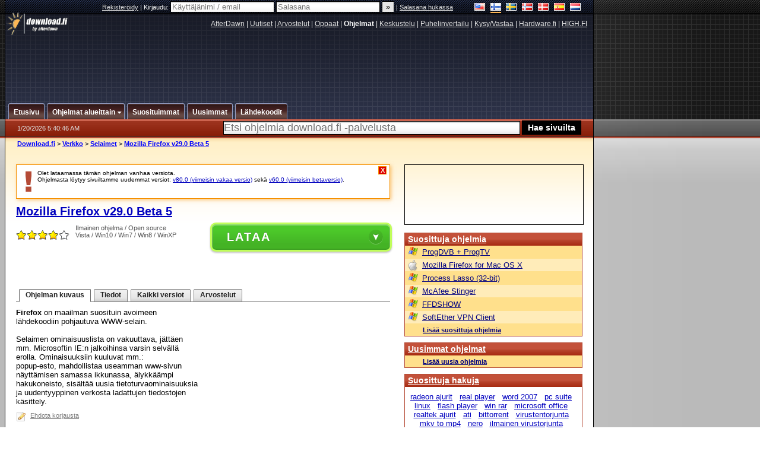

--- FILE ---
content_type: text/html;charset=windows-1252
request_url: https://www.download.fi/verkko/selaimet/firefox.cfm/v29_0_beta_5
body_size: 48119
content:


















	
	

		

		
<!-- going into secondary template -->







	<!DOCTYPE html PUBLIC "-//W3C//DTD XHTML 1.0 Strict//EN" "https://www.w3.org/TR/xhtml1/DTD/xhtml1-strict.dtd">

<html xmlns="https://www.w3.org/1999/xhtml" xml:lang="fi" xmlns:og="https://opengraphprotocol.org/schema/" xmlns:fb="https://www.facebook.com/2008/fbml">


	<head>
		<meta http-equiv="X-UA-Compatible" content="IE=9; IE=8; IE=7; IE=EDGE" />
		<title>Lataa Mozilla Firefox v29.0 Beta 5 (ilmainen ohjelma / open source) - download.fi</title>
		<meta http-equiv="Content-Type" content="text/html; charset=windows-1252" />
		
			
			
<script type="text/javascript">(window.NREUM||(NREUM={})).init={ajax:{deny_list:["bam.nr-data.net"]},feature_flags:["soft_nav"]};(window.NREUM||(NREUM={})).loader_config={licenseKey:"a60c345c66",applicationID:"68128913",browserID:"73307292"};;/*! For license information please see nr-loader-rum-1.308.0.min.js.LICENSE.txt */
(()=>{var e,t,r={163:(e,t,r)=>{"use strict";r.d(t,{j:()=>E});var n=r(384),i=r(1741);var a=r(2555);r(860).K7.genericEvents;const s="experimental.resources",o="register",c=e=>{if(!e||"string"!=typeof e)return!1;try{document.createDocumentFragment().querySelector(e)}catch{return!1}return!0};var d=r(2614),u=r(944),l=r(8122);const f="[data-nr-mask]",g=e=>(0,l.a)(e,(()=>{const e={feature_flags:[],experimental:{allow_registered_children:!1,resources:!1},mask_selector:"*",block_selector:"[data-nr-block]",mask_input_options:{color:!1,date:!1,"datetime-local":!1,email:!1,month:!1,number:!1,range:!1,search:!1,tel:!1,text:!1,time:!1,url:!1,week:!1,textarea:!1,select:!1,password:!0}};return{ajax:{deny_list:void 0,block_internal:!0,enabled:!0,autoStart:!0},api:{get allow_registered_children(){return e.feature_flags.includes(o)||e.experimental.allow_registered_children},set allow_registered_children(t){e.experimental.allow_registered_children=t},duplicate_registered_data:!1},browser_consent_mode:{enabled:!1},distributed_tracing:{enabled:void 0,exclude_newrelic_header:void 0,cors_use_newrelic_header:void 0,cors_use_tracecontext_headers:void 0,allowed_origins:void 0},get feature_flags(){return e.feature_flags},set feature_flags(t){e.feature_flags=t},generic_events:{enabled:!0,autoStart:!0},harvest:{interval:30},jserrors:{enabled:!0,autoStart:!0},logging:{enabled:!0,autoStart:!0},metrics:{enabled:!0,autoStart:!0},obfuscate:void 0,page_action:{enabled:!0},page_view_event:{enabled:!0,autoStart:!0},page_view_timing:{enabled:!0,autoStart:!0},performance:{capture_marks:!1,capture_measures:!1,capture_detail:!0,resources:{get enabled(){return e.feature_flags.includes(s)||e.experimental.resources},set enabled(t){e.experimental.resources=t},asset_types:[],first_party_domains:[],ignore_newrelic:!0}},privacy:{cookies_enabled:!0},proxy:{assets:void 0,beacon:void 0},session:{expiresMs:d.wk,inactiveMs:d.BB},session_replay:{autoStart:!0,enabled:!1,preload:!1,sampling_rate:10,error_sampling_rate:100,collect_fonts:!1,inline_images:!1,fix_stylesheets:!0,mask_all_inputs:!0,get mask_text_selector(){return e.mask_selector},set mask_text_selector(t){c(t)?e.mask_selector="".concat(t,",").concat(f):""===t||null===t?e.mask_selector=f:(0,u.R)(5,t)},get block_class(){return"nr-block"},get ignore_class(){return"nr-ignore"},get mask_text_class(){return"nr-mask"},get block_selector(){return e.block_selector},set block_selector(t){c(t)?e.block_selector+=",".concat(t):""!==t&&(0,u.R)(6,t)},get mask_input_options(){return e.mask_input_options},set mask_input_options(t){t&&"object"==typeof t?e.mask_input_options={...t,password:!0}:(0,u.R)(7,t)}},session_trace:{enabled:!0,autoStart:!0},soft_navigations:{enabled:!0,autoStart:!0},spa:{enabled:!0,autoStart:!0},ssl:void 0,user_actions:{enabled:!0,elementAttributes:["id","className","tagName","type"]}}})());var p=r(6154),m=r(9324);let h=0;const v={buildEnv:m.F3,distMethod:m.Xs,version:m.xv,originTime:p.WN},b={consented:!1},y={appMetadata:{},get consented(){return this.session?.state?.consent||b.consented},set consented(e){b.consented=e},customTransaction:void 0,denyList:void 0,disabled:!1,harvester:void 0,isolatedBacklog:!1,isRecording:!1,loaderType:void 0,maxBytes:3e4,obfuscator:void 0,onerror:void 0,ptid:void 0,releaseIds:{},session:void 0,timeKeeper:void 0,registeredEntities:[],jsAttributesMetadata:{bytes:0},get harvestCount(){return++h}},_=e=>{const t=(0,l.a)(e,y),r=Object.keys(v).reduce((e,t)=>(e[t]={value:v[t],writable:!1,configurable:!0,enumerable:!0},e),{});return Object.defineProperties(t,r)};var w=r(5701);const x=e=>{const t=e.startsWith("http");e+="/",r.p=t?e:"https://"+e};var R=r(7836),k=r(3241);const A={accountID:void 0,trustKey:void 0,agentID:void 0,licenseKey:void 0,applicationID:void 0,xpid:void 0},S=e=>(0,l.a)(e,A),T=new Set;function E(e,t={},r,s){let{init:o,info:c,loader_config:d,runtime:u={},exposed:l=!0}=t;if(!c){const e=(0,n.pV)();o=e.init,c=e.info,d=e.loader_config}e.init=g(o||{}),e.loader_config=S(d||{}),c.jsAttributes??={},p.bv&&(c.jsAttributes.isWorker=!0),e.info=(0,a.D)(c);const f=e.init,m=[c.beacon,c.errorBeacon];T.has(e.agentIdentifier)||(f.proxy.assets&&(x(f.proxy.assets),m.push(f.proxy.assets)),f.proxy.beacon&&m.push(f.proxy.beacon),e.beacons=[...m],function(e){const t=(0,n.pV)();Object.getOwnPropertyNames(i.W.prototype).forEach(r=>{const n=i.W.prototype[r];if("function"!=typeof n||"constructor"===n)return;let a=t[r];e[r]&&!1!==e.exposed&&"micro-agent"!==e.runtime?.loaderType&&(t[r]=(...t)=>{const n=e[r](...t);return a?a(...t):n})})}(e),(0,n.US)("activatedFeatures",w.B)),u.denyList=[...f.ajax.deny_list||[],...f.ajax.block_internal?m:[]],u.ptid=e.agentIdentifier,u.loaderType=r,e.runtime=_(u),T.has(e.agentIdentifier)||(e.ee=R.ee.get(e.agentIdentifier),e.exposed=l,(0,k.W)({agentIdentifier:e.agentIdentifier,drained:!!w.B?.[e.agentIdentifier],type:"lifecycle",name:"initialize",feature:void 0,data:e.config})),T.add(e.agentIdentifier)}},384:(e,t,r)=>{"use strict";r.d(t,{NT:()=>s,US:()=>u,Zm:()=>o,bQ:()=>d,dV:()=>c,pV:()=>l});var n=r(6154),i=r(1863),a=r(1910);const s={beacon:"bam.nr-data.net",errorBeacon:"bam.nr-data.net"};function o(){return n.gm.NREUM||(n.gm.NREUM={}),void 0===n.gm.newrelic&&(n.gm.newrelic=n.gm.NREUM),n.gm.NREUM}function c(){let e=o();return e.o||(e.o={ST:n.gm.setTimeout,SI:n.gm.setImmediate||n.gm.setInterval,CT:n.gm.clearTimeout,XHR:n.gm.XMLHttpRequest,REQ:n.gm.Request,EV:n.gm.Event,PR:n.gm.Promise,MO:n.gm.MutationObserver,FETCH:n.gm.fetch,WS:n.gm.WebSocket},(0,a.i)(...Object.values(e.o))),e}function d(e,t){let r=o();r.initializedAgents??={},t.initializedAt={ms:(0,i.t)(),date:new Date},r.initializedAgents[e]=t}function u(e,t){o()[e]=t}function l(){return function(){let e=o();const t=e.info||{};e.info={beacon:s.beacon,errorBeacon:s.errorBeacon,...t}}(),function(){let e=o();const t=e.init||{};e.init={...t}}(),c(),function(){let e=o();const t=e.loader_config||{};e.loader_config={...t}}(),o()}},782:(e,t,r)=>{"use strict";r.d(t,{T:()=>n});const n=r(860).K7.pageViewTiming},860:(e,t,r)=>{"use strict";r.d(t,{$J:()=>u,K7:()=>c,P3:()=>d,XX:()=>i,Yy:()=>o,df:()=>a,qY:()=>n,v4:()=>s});const n="events",i="jserrors",a="browser/blobs",s="rum",o="browser/logs",c={ajax:"ajax",genericEvents:"generic_events",jserrors:i,logging:"logging",metrics:"metrics",pageAction:"page_action",pageViewEvent:"page_view_event",pageViewTiming:"page_view_timing",sessionReplay:"session_replay",sessionTrace:"session_trace",softNav:"soft_navigations",spa:"spa"},d={[c.pageViewEvent]:1,[c.pageViewTiming]:2,[c.metrics]:3,[c.jserrors]:4,[c.spa]:5,[c.ajax]:6,[c.sessionTrace]:7,[c.softNav]:8,[c.sessionReplay]:9,[c.logging]:10,[c.genericEvents]:11},u={[c.pageViewEvent]:s,[c.pageViewTiming]:n,[c.ajax]:n,[c.spa]:n,[c.softNav]:n,[c.metrics]:i,[c.jserrors]:i,[c.sessionTrace]:a,[c.sessionReplay]:a,[c.logging]:o,[c.genericEvents]:"ins"}},944:(e,t,r)=>{"use strict";r.d(t,{R:()=>i});var n=r(3241);function i(e,t){"function"==typeof console.debug&&(console.debug("New Relic Warning: https://github.com/newrelic/newrelic-browser-agent/blob/main/docs/warning-codes.md#".concat(e),t),(0,n.W)({agentIdentifier:null,drained:null,type:"data",name:"warn",feature:"warn",data:{code:e,secondary:t}}))}},1687:(e,t,r)=>{"use strict";r.d(t,{Ak:()=>d,Ze:()=>f,x3:()=>u});var n=r(3241),i=r(7836),a=r(3606),s=r(860),o=r(2646);const c={};function d(e,t){const r={staged:!1,priority:s.P3[t]||0};l(e),c[e].get(t)||c[e].set(t,r)}function u(e,t){e&&c[e]&&(c[e].get(t)&&c[e].delete(t),p(e,t,!1),c[e].size&&g(e))}function l(e){if(!e)throw new Error("agentIdentifier required");c[e]||(c[e]=new Map)}function f(e="",t="feature",r=!1){if(l(e),!e||!c[e].get(t)||r)return p(e,t);c[e].get(t).staged=!0,g(e)}function g(e){const t=Array.from(c[e]);t.every(([e,t])=>t.staged)&&(t.sort((e,t)=>e[1].priority-t[1].priority),t.forEach(([t])=>{c[e].delete(t),p(e,t)}))}function p(e,t,r=!0){const s=e?i.ee.get(e):i.ee,c=a.i.handlers;if(!s.aborted&&s.backlog&&c){if((0,n.W)({agentIdentifier:e,type:"lifecycle",name:"drain",feature:t}),r){const e=s.backlog[t],r=c[t];if(r){for(let t=0;e&&t<e.length;++t)m(e[t],r);Object.entries(r).forEach(([e,t])=>{Object.values(t||{}).forEach(t=>{t[0]?.on&&t[0]?.context()instanceof o.y&&t[0].on(e,t[1])})})}}s.isolatedBacklog||delete c[t],s.backlog[t]=null,s.emit("drain-"+t,[])}}function m(e,t){var r=e[1];Object.values(t[r]||{}).forEach(t=>{var r=e[0];if(t[0]===r){var n=t[1],i=e[3],a=e[2];n.apply(i,a)}})}},1738:(e,t,r)=>{"use strict";r.d(t,{U:()=>g,Y:()=>f});var n=r(3241),i=r(9908),a=r(1863),s=r(944),o=r(5701),c=r(3969),d=r(8362),u=r(860),l=r(4261);function f(e,t,r,a){const f=a||r;!f||f[e]&&f[e]!==d.d.prototype[e]||(f[e]=function(){(0,i.p)(c.xV,["API/"+e+"/called"],void 0,u.K7.metrics,r.ee),(0,n.W)({agentIdentifier:r.agentIdentifier,drained:!!o.B?.[r.agentIdentifier],type:"data",name:"api",feature:l.Pl+e,data:{}});try{return t.apply(this,arguments)}catch(e){(0,s.R)(23,e)}})}function g(e,t,r,n,s){const o=e.info;null===r?delete o.jsAttributes[t]:o.jsAttributes[t]=r,(s||null===r)&&(0,i.p)(l.Pl+n,[(0,a.t)(),t,r],void 0,"session",e.ee)}},1741:(e,t,r)=>{"use strict";r.d(t,{W:()=>a});var n=r(944),i=r(4261);class a{#e(e,...t){if(this[e]!==a.prototype[e])return this[e](...t);(0,n.R)(35,e)}addPageAction(e,t){return this.#e(i.hG,e,t)}register(e){return this.#e(i.eY,e)}recordCustomEvent(e,t){return this.#e(i.fF,e,t)}setPageViewName(e,t){return this.#e(i.Fw,e,t)}setCustomAttribute(e,t,r){return this.#e(i.cD,e,t,r)}noticeError(e,t){return this.#e(i.o5,e,t)}setUserId(e,t=!1){return this.#e(i.Dl,e,t)}setApplicationVersion(e){return this.#e(i.nb,e)}setErrorHandler(e){return this.#e(i.bt,e)}addRelease(e,t){return this.#e(i.k6,e,t)}log(e,t){return this.#e(i.$9,e,t)}start(){return this.#e(i.d3)}finished(e){return this.#e(i.BL,e)}recordReplay(){return this.#e(i.CH)}pauseReplay(){return this.#e(i.Tb)}addToTrace(e){return this.#e(i.U2,e)}setCurrentRouteName(e){return this.#e(i.PA,e)}interaction(e){return this.#e(i.dT,e)}wrapLogger(e,t,r){return this.#e(i.Wb,e,t,r)}measure(e,t){return this.#e(i.V1,e,t)}consent(e){return this.#e(i.Pv,e)}}},1863:(e,t,r)=>{"use strict";function n(){return Math.floor(performance.now())}r.d(t,{t:()=>n})},1910:(e,t,r)=>{"use strict";r.d(t,{i:()=>a});var n=r(944);const i=new Map;function a(...e){return e.every(e=>{if(i.has(e))return i.get(e);const t="function"==typeof e?e.toString():"",r=t.includes("[native code]"),a=t.includes("nrWrapper");return r||a||(0,n.R)(64,e?.name||t),i.set(e,r),r})}},2555:(e,t,r)=>{"use strict";r.d(t,{D:()=>o,f:()=>s});var n=r(384),i=r(8122);const a={beacon:n.NT.beacon,errorBeacon:n.NT.errorBeacon,licenseKey:void 0,applicationID:void 0,sa:void 0,queueTime:void 0,applicationTime:void 0,ttGuid:void 0,user:void 0,account:void 0,product:void 0,extra:void 0,jsAttributes:{},userAttributes:void 0,atts:void 0,transactionName:void 0,tNamePlain:void 0};function s(e){try{return!!e.licenseKey&&!!e.errorBeacon&&!!e.applicationID}catch(e){return!1}}const o=e=>(0,i.a)(e,a)},2614:(e,t,r)=>{"use strict";r.d(t,{BB:()=>s,H3:()=>n,g:()=>d,iL:()=>c,tS:()=>o,uh:()=>i,wk:()=>a});const n="NRBA",i="SESSION",a=144e5,s=18e5,o={STARTED:"session-started",PAUSE:"session-pause",RESET:"session-reset",RESUME:"session-resume",UPDATE:"session-update"},c={SAME_TAB:"same-tab",CROSS_TAB:"cross-tab"},d={OFF:0,FULL:1,ERROR:2}},2646:(e,t,r)=>{"use strict";r.d(t,{y:()=>n});class n{constructor(e){this.contextId=e}}},2843:(e,t,r)=>{"use strict";r.d(t,{G:()=>a,u:()=>i});var n=r(3878);function i(e,t=!1,r,i){(0,n.DD)("visibilitychange",function(){if(t)return void("hidden"===document.visibilityState&&e());e(document.visibilityState)},r,i)}function a(e,t,r){(0,n.sp)("pagehide",e,t,r)}},3241:(e,t,r)=>{"use strict";r.d(t,{W:()=>a});var n=r(6154);const i="newrelic";function a(e={}){try{n.gm.dispatchEvent(new CustomEvent(i,{detail:e}))}catch(e){}}},3606:(e,t,r)=>{"use strict";r.d(t,{i:()=>a});var n=r(9908);a.on=s;var i=a.handlers={};function a(e,t,r,a){s(a||n.d,i,e,t,r)}function s(e,t,r,i,a){a||(a="feature"),e||(e=n.d);var s=t[a]=t[a]||{};(s[r]=s[r]||[]).push([e,i])}},3878:(e,t,r)=>{"use strict";function n(e,t){return{capture:e,passive:!1,signal:t}}function i(e,t,r=!1,i){window.addEventListener(e,t,n(r,i))}function a(e,t,r=!1,i){document.addEventListener(e,t,n(r,i))}r.d(t,{DD:()=>a,jT:()=>n,sp:()=>i})},3969:(e,t,r)=>{"use strict";r.d(t,{TZ:()=>n,XG:()=>o,rs:()=>i,xV:()=>s,z_:()=>a});const n=r(860).K7.metrics,i="sm",a="cm",s="storeSupportabilityMetrics",o="storeEventMetrics"},4234:(e,t,r)=>{"use strict";r.d(t,{W:()=>a});var n=r(7836),i=r(1687);class a{constructor(e,t){this.agentIdentifier=e,this.ee=n.ee.get(e),this.featureName=t,this.blocked=!1}deregisterDrain(){(0,i.x3)(this.agentIdentifier,this.featureName)}}},4261:(e,t,r)=>{"use strict";r.d(t,{$9:()=>d,BL:()=>o,CH:()=>g,Dl:()=>_,Fw:()=>y,PA:()=>h,Pl:()=>n,Pv:()=>k,Tb:()=>l,U2:()=>a,V1:()=>R,Wb:()=>x,bt:()=>b,cD:()=>v,d3:()=>w,dT:()=>c,eY:()=>p,fF:()=>f,hG:()=>i,k6:()=>s,nb:()=>m,o5:()=>u});const n="api-",i="addPageAction",a="addToTrace",s="addRelease",o="finished",c="interaction",d="log",u="noticeError",l="pauseReplay",f="recordCustomEvent",g="recordReplay",p="register",m="setApplicationVersion",h="setCurrentRouteName",v="setCustomAttribute",b="setErrorHandler",y="setPageViewName",_="setUserId",w="start",x="wrapLogger",R="measure",k="consent"},5289:(e,t,r)=>{"use strict";r.d(t,{GG:()=>s,Qr:()=>c,sB:()=>o});var n=r(3878),i=r(6389);function a(){return"undefined"==typeof document||"complete"===document.readyState}function s(e,t){if(a())return e();const r=(0,i.J)(e),s=setInterval(()=>{a()&&(clearInterval(s),r())},500);(0,n.sp)("load",r,t)}function o(e){if(a())return e();(0,n.DD)("DOMContentLoaded",e)}function c(e){if(a())return e();(0,n.sp)("popstate",e)}},5607:(e,t,r)=>{"use strict";r.d(t,{W:()=>n});const n=(0,r(9566).bz)()},5701:(e,t,r)=>{"use strict";r.d(t,{B:()=>a,t:()=>s});var n=r(3241);const i=new Set,a={};function s(e,t){const r=t.agentIdentifier;a[r]??={},e&&"object"==typeof e&&(i.has(r)||(t.ee.emit("rumresp",[e]),a[r]=e,i.add(r),(0,n.W)({agentIdentifier:r,loaded:!0,drained:!0,type:"lifecycle",name:"load",feature:void 0,data:e})))}},6154:(e,t,r)=>{"use strict";r.d(t,{OF:()=>c,RI:()=>i,WN:()=>u,bv:()=>a,eN:()=>l,gm:()=>s,mw:()=>o,sb:()=>d});var n=r(1863);const i="undefined"!=typeof window&&!!window.document,a="undefined"!=typeof WorkerGlobalScope&&("undefined"!=typeof self&&self instanceof WorkerGlobalScope&&self.navigator instanceof WorkerNavigator||"undefined"!=typeof globalThis&&globalThis instanceof WorkerGlobalScope&&globalThis.navigator instanceof WorkerNavigator),s=i?window:"undefined"!=typeof WorkerGlobalScope&&("undefined"!=typeof self&&self instanceof WorkerGlobalScope&&self||"undefined"!=typeof globalThis&&globalThis instanceof WorkerGlobalScope&&globalThis),o=Boolean("hidden"===s?.document?.visibilityState),c=/iPad|iPhone|iPod/.test(s.navigator?.userAgent),d=c&&"undefined"==typeof SharedWorker,u=((()=>{const e=s.navigator?.userAgent?.match(/Firefox[/\s](\d+\.\d+)/);Array.isArray(e)&&e.length>=2&&e[1]})(),Date.now()-(0,n.t)()),l=()=>"undefined"!=typeof PerformanceNavigationTiming&&s?.performance?.getEntriesByType("navigation")?.[0]?.responseStart},6389:(e,t,r)=>{"use strict";function n(e,t=500,r={}){const n=r?.leading||!1;let i;return(...r)=>{n&&void 0===i&&(e.apply(this,r),i=setTimeout(()=>{i=clearTimeout(i)},t)),n||(clearTimeout(i),i=setTimeout(()=>{e.apply(this,r)},t))}}function i(e){let t=!1;return(...r)=>{t||(t=!0,e.apply(this,r))}}r.d(t,{J:()=>i,s:()=>n})},6630:(e,t,r)=>{"use strict";r.d(t,{T:()=>n});const n=r(860).K7.pageViewEvent},7699:(e,t,r)=>{"use strict";r.d(t,{It:()=>a,KC:()=>o,No:()=>i,qh:()=>s});var n=r(860);const i=16e3,a=1e6,s="SESSION_ERROR",o={[n.K7.logging]:!0,[n.K7.genericEvents]:!1,[n.K7.jserrors]:!1,[n.K7.ajax]:!1}},7836:(e,t,r)=>{"use strict";r.d(t,{P:()=>o,ee:()=>c});var n=r(384),i=r(8990),a=r(2646),s=r(5607);const o="nr@context:".concat(s.W),c=function e(t,r){var n={},s={},u={},l=!1;try{l=16===r.length&&d.initializedAgents?.[r]?.runtime.isolatedBacklog}catch(e){}var f={on:p,addEventListener:p,removeEventListener:function(e,t){var r=n[e];if(!r)return;for(var i=0;i<r.length;i++)r[i]===t&&r.splice(i,1)},emit:function(e,r,n,i,a){!1!==a&&(a=!0);if(c.aborted&&!i)return;t&&a&&t.emit(e,r,n);var o=g(n);m(e).forEach(e=>{e.apply(o,r)});var d=v()[s[e]];d&&d.push([f,e,r,o]);return o},get:h,listeners:m,context:g,buffer:function(e,t){const r=v();if(t=t||"feature",f.aborted)return;Object.entries(e||{}).forEach(([e,n])=>{s[n]=t,t in r||(r[t]=[])})},abort:function(){f._aborted=!0,Object.keys(f.backlog).forEach(e=>{delete f.backlog[e]})},isBuffering:function(e){return!!v()[s[e]]},debugId:r,backlog:l?{}:t&&"object"==typeof t.backlog?t.backlog:{},isolatedBacklog:l};return Object.defineProperty(f,"aborted",{get:()=>{let e=f._aborted||!1;return e||(t&&(e=t.aborted),e)}}),f;function g(e){return e&&e instanceof a.y?e:e?(0,i.I)(e,o,()=>new a.y(o)):new a.y(o)}function p(e,t){n[e]=m(e).concat(t)}function m(e){return n[e]||[]}function h(t){return u[t]=u[t]||e(f,t)}function v(){return f.backlog}}(void 0,"globalEE"),d=(0,n.Zm)();d.ee||(d.ee=c)},8122:(e,t,r)=>{"use strict";r.d(t,{a:()=>i});var n=r(944);function i(e,t){try{if(!e||"object"!=typeof e)return(0,n.R)(3);if(!t||"object"!=typeof t)return(0,n.R)(4);const r=Object.create(Object.getPrototypeOf(t),Object.getOwnPropertyDescriptors(t)),a=0===Object.keys(r).length?e:r;for(let s in a)if(void 0!==e[s])try{if(null===e[s]){r[s]=null;continue}Array.isArray(e[s])&&Array.isArray(t[s])?r[s]=Array.from(new Set([...e[s],...t[s]])):"object"==typeof e[s]&&"object"==typeof t[s]?r[s]=i(e[s],t[s]):r[s]=e[s]}catch(e){r[s]||(0,n.R)(1,e)}return r}catch(e){(0,n.R)(2,e)}}},8362:(e,t,r)=>{"use strict";r.d(t,{d:()=>a});var n=r(9566),i=r(1741);class a extends i.W{agentIdentifier=(0,n.LA)(16)}},8374:(e,t,r)=>{r.nc=(()=>{try{return document?.currentScript?.nonce}catch(e){}return""})()},8990:(e,t,r)=>{"use strict";r.d(t,{I:()=>i});var n=Object.prototype.hasOwnProperty;function i(e,t,r){if(n.call(e,t))return e[t];var i=r();if(Object.defineProperty&&Object.keys)try{return Object.defineProperty(e,t,{value:i,writable:!0,enumerable:!1}),i}catch(e){}return e[t]=i,i}},9324:(e,t,r)=>{"use strict";r.d(t,{F3:()=>i,Xs:()=>a,xv:()=>n});const n="1.308.0",i="PROD",a="CDN"},9566:(e,t,r)=>{"use strict";r.d(t,{LA:()=>o,bz:()=>s});var n=r(6154);const i="xxxxxxxx-xxxx-4xxx-yxxx-xxxxxxxxxxxx";function a(e,t){return e?15&e[t]:16*Math.random()|0}function s(){const e=n.gm?.crypto||n.gm?.msCrypto;let t,r=0;return e&&e.getRandomValues&&(t=e.getRandomValues(new Uint8Array(30))),i.split("").map(e=>"x"===e?a(t,r++).toString(16):"y"===e?(3&a()|8).toString(16):e).join("")}function o(e){const t=n.gm?.crypto||n.gm?.msCrypto;let r,i=0;t&&t.getRandomValues&&(r=t.getRandomValues(new Uint8Array(e)));const s=[];for(var o=0;o<e;o++)s.push(a(r,i++).toString(16));return s.join("")}},9908:(e,t,r)=>{"use strict";r.d(t,{d:()=>n,p:()=>i});var n=r(7836).ee.get("handle");function i(e,t,r,i,a){a?(a.buffer([e],i),a.emit(e,t,r)):(n.buffer([e],i),n.emit(e,t,r))}}},n={};function i(e){var t=n[e];if(void 0!==t)return t.exports;var a=n[e]={exports:{}};return r[e](a,a.exports,i),a.exports}i.m=r,i.d=(e,t)=>{for(var r in t)i.o(t,r)&&!i.o(e,r)&&Object.defineProperty(e,r,{enumerable:!0,get:t[r]})},i.f={},i.e=e=>Promise.all(Object.keys(i.f).reduce((t,r)=>(i.f[r](e,t),t),[])),i.u=e=>"nr-rum-1.308.0.min.js",i.o=(e,t)=>Object.prototype.hasOwnProperty.call(e,t),e={},t="NRBA-1.308.0.PROD:",i.l=(r,n,a,s)=>{if(e[r])e[r].push(n);else{var o,c;if(void 0!==a)for(var d=document.getElementsByTagName("script"),u=0;u<d.length;u++){var l=d[u];if(l.getAttribute("src")==r||l.getAttribute("data-webpack")==t+a){o=l;break}}if(!o){c=!0;var f={296:"sha512-+MIMDsOcckGXa1EdWHqFNv7P+JUkd5kQwCBr3KE6uCvnsBNUrdSt4a/3/L4j4TxtnaMNjHpza2/erNQbpacJQA=="};(o=document.createElement("script")).charset="utf-8",i.nc&&o.setAttribute("nonce",i.nc),o.setAttribute("data-webpack",t+a),o.src=r,0!==o.src.indexOf(window.location.origin+"/")&&(o.crossOrigin="anonymous"),f[s]&&(o.integrity=f[s])}e[r]=[n];var g=(t,n)=>{o.onerror=o.onload=null,clearTimeout(p);var i=e[r];if(delete e[r],o.parentNode&&o.parentNode.removeChild(o),i&&i.forEach(e=>e(n)),t)return t(n)},p=setTimeout(g.bind(null,void 0,{type:"timeout",target:o}),12e4);o.onerror=g.bind(null,o.onerror),o.onload=g.bind(null,o.onload),c&&document.head.appendChild(o)}},i.r=e=>{"undefined"!=typeof Symbol&&Symbol.toStringTag&&Object.defineProperty(e,Symbol.toStringTag,{value:"Module"}),Object.defineProperty(e,"__esModule",{value:!0})},i.p="https://js-agent.newrelic.com/",(()=>{var e={374:0,840:0};i.f.j=(t,r)=>{var n=i.o(e,t)?e[t]:void 0;if(0!==n)if(n)r.push(n[2]);else{var a=new Promise((r,i)=>n=e[t]=[r,i]);r.push(n[2]=a);var s=i.p+i.u(t),o=new Error;i.l(s,r=>{if(i.o(e,t)&&(0!==(n=e[t])&&(e[t]=void 0),n)){var a=r&&("load"===r.type?"missing":r.type),s=r&&r.target&&r.target.src;o.message="Loading chunk "+t+" failed: ("+a+": "+s+")",o.name="ChunkLoadError",o.type=a,o.request=s,n[1](o)}},"chunk-"+t,t)}};var t=(t,r)=>{var n,a,[s,o,c]=r,d=0;if(s.some(t=>0!==e[t])){for(n in o)i.o(o,n)&&(i.m[n]=o[n]);if(c)c(i)}for(t&&t(r);d<s.length;d++)a=s[d],i.o(e,a)&&e[a]&&e[a][0](),e[a]=0},r=self["webpackChunk:NRBA-1.308.0.PROD"]=self["webpackChunk:NRBA-1.308.0.PROD"]||[];r.forEach(t.bind(null,0)),r.push=t.bind(null,r.push.bind(r))})(),(()=>{"use strict";i(8374);var e=i(8362),t=i(860);const r=Object.values(t.K7);var n=i(163);var a=i(9908),s=i(1863),o=i(4261),c=i(1738);var d=i(1687),u=i(4234),l=i(5289),f=i(6154),g=i(944),p=i(384);const m=e=>f.RI&&!0===e?.privacy.cookies_enabled;function h(e){return!!(0,p.dV)().o.MO&&m(e)&&!0===e?.session_trace.enabled}var v=i(6389),b=i(7699);class y extends u.W{constructor(e,t){super(e.agentIdentifier,t),this.agentRef=e,this.abortHandler=void 0,this.featAggregate=void 0,this.loadedSuccessfully=void 0,this.onAggregateImported=new Promise(e=>{this.loadedSuccessfully=e}),this.deferred=Promise.resolve(),!1===e.init[this.featureName].autoStart?this.deferred=new Promise((t,r)=>{this.ee.on("manual-start-all",(0,v.J)(()=>{(0,d.Ak)(e.agentIdentifier,this.featureName),t()}))}):(0,d.Ak)(e.agentIdentifier,t)}importAggregator(e,t,r={}){if(this.featAggregate)return;const n=async()=>{let n;await this.deferred;try{if(m(e.init)){const{setupAgentSession:t}=await i.e(296).then(i.bind(i,3305));n=t(e)}}catch(e){(0,g.R)(20,e),this.ee.emit("internal-error",[e]),(0,a.p)(b.qh,[e],void 0,this.featureName,this.ee)}try{if(!this.#t(this.featureName,n,e.init))return(0,d.Ze)(this.agentIdentifier,this.featureName),void this.loadedSuccessfully(!1);const{Aggregate:i}=await t();this.featAggregate=new i(e,r),e.runtime.harvester.initializedAggregates.push(this.featAggregate),this.loadedSuccessfully(!0)}catch(e){(0,g.R)(34,e),this.abortHandler?.(),(0,d.Ze)(this.agentIdentifier,this.featureName,!0),this.loadedSuccessfully(!1),this.ee&&this.ee.abort()}};f.RI?(0,l.GG)(()=>n(),!0):n()}#t(e,r,n){if(this.blocked)return!1;switch(e){case t.K7.sessionReplay:return h(n)&&!!r;case t.K7.sessionTrace:return!!r;default:return!0}}}var _=i(6630),w=i(2614),x=i(3241);class R extends y{static featureName=_.T;constructor(e){var t;super(e,_.T),this.setupInspectionEvents(e.agentIdentifier),t=e,(0,c.Y)(o.Fw,function(e,r){"string"==typeof e&&("/"!==e.charAt(0)&&(e="/"+e),t.runtime.customTransaction=(r||"http://custom.transaction")+e,(0,a.p)(o.Pl+o.Fw,[(0,s.t)()],void 0,void 0,t.ee))},t),this.importAggregator(e,()=>i.e(296).then(i.bind(i,3943)))}setupInspectionEvents(e){const t=(t,r)=>{t&&(0,x.W)({agentIdentifier:e,timeStamp:t.timeStamp,loaded:"complete"===t.target.readyState,type:"window",name:r,data:t.target.location+""})};(0,l.sB)(e=>{t(e,"DOMContentLoaded")}),(0,l.GG)(e=>{t(e,"load")}),(0,l.Qr)(e=>{t(e,"navigate")}),this.ee.on(w.tS.UPDATE,(t,r)=>{(0,x.W)({agentIdentifier:e,type:"lifecycle",name:"session",data:r})})}}class k extends e.d{constructor(e){var t;(super(),f.gm)?(this.features={},(0,p.bQ)(this.agentIdentifier,this),this.desiredFeatures=new Set(e.features||[]),this.desiredFeatures.add(R),(0,n.j)(this,e,e.loaderType||"agent"),t=this,(0,c.Y)(o.cD,function(e,r,n=!1){if("string"==typeof e){if(["string","number","boolean"].includes(typeof r)||null===r)return(0,c.U)(t,e,r,o.cD,n);(0,g.R)(40,typeof r)}else(0,g.R)(39,typeof e)},t),function(e){(0,c.Y)(o.Dl,function(t,r=!1){if("string"!=typeof t&&null!==t)return void(0,g.R)(41,typeof t);const n=e.info.jsAttributes["enduser.id"];r&&null!=n&&n!==t?(0,a.p)(o.Pl+"setUserIdAndResetSession",[t],void 0,"session",e.ee):(0,c.U)(e,"enduser.id",t,o.Dl,!0)},e)}(this),function(e){(0,c.Y)(o.nb,function(t){if("string"==typeof t||null===t)return(0,c.U)(e,"application.version",t,o.nb,!1);(0,g.R)(42,typeof t)},e)}(this),function(e){(0,c.Y)(o.d3,function(){e.ee.emit("manual-start-all")},e)}(this),function(e){(0,c.Y)(o.Pv,function(t=!0){if("boolean"==typeof t){if((0,a.p)(o.Pl+o.Pv,[t],void 0,"session",e.ee),e.runtime.consented=t,t){const t=e.features.page_view_event;t.onAggregateImported.then(e=>{const r=t.featAggregate;e&&!r.sentRum&&r.sendRum()})}}else(0,g.R)(65,typeof t)},e)}(this),this.run()):(0,g.R)(21)}get config(){return{info:this.info,init:this.init,loader_config:this.loader_config,runtime:this.runtime}}get api(){return this}run(){try{const e=function(e){const t={};return r.forEach(r=>{t[r]=!!e[r]?.enabled}),t}(this.init),n=[...this.desiredFeatures];n.sort((e,r)=>t.P3[e.featureName]-t.P3[r.featureName]),n.forEach(r=>{if(!e[r.featureName]&&r.featureName!==t.K7.pageViewEvent)return;if(r.featureName===t.K7.spa)return void(0,g.R)(67);const n=function(e){switch(e){case t.K7.ajax:return[t.K7.jserrors];case t.K7.sessionTrace:return[t.K7.ajax,t.K7.pageViewEvent];case t.K7.sessionReplay:return[t.K7.sessionTrace];case t.K7.pageViewTiming:return[t.K7.pageViewEvent];default:return[]}}(r.featureName).filter(e=>!(e in this.features));n.length>0&&(0,g.R)(36,{targetFeature:r.featureName,missingDependencies:n}),this.features[r.featureName]=new r(this)})}catch(e){(0,g.R)(22,e);for(const e in this.features)this.features[e].abortHandler?.();const t=(0,p.Zm)();delete t.initializedAgents[this.agentIdentifier]?.features,delete this.sharedAggregator;return t.ee.get(this.agentIdentifier).abort(),!1}}}var A=i(2843),S=i(782);class T extends y{static featureName=S.T;constructor(e){super(e,S.T),f.RI&&((0,A.u)(()=>(0,a.p)("docHidden",[(0,s.t)()],void 0,S.T,this.ee),!0),(0,A.G)(()=>(0,a.p)("winPagehide",[(0,s.t)()],void 0,S.T,this.ee)),this.importAggregator(e,()=>i.e(296).then(i.bind(i,2117))))}}var E=i(3969);class I extends y{static featureName=E.TZ;constructor(e){super(e,E.TZ),f.RI&&document.addEventListener("securitypolicyviolation",e=>{(0,a.p)(E.xV,["Generic/CSPViolation/Detected"],void 0,this.featureName,this.ee)}),this.importAggregator(e,()=>i.e(296).then(i.bind(i,9623)))}}new k({features:[R,T,I],loaderType:"lite"})})()})();</script>
			
		
		<link rel="shortcut icon" href="https://cdn.afterdawn.fi/v4/favicon.ico" />
		<link rel="apple-touch-icon" href="https://cdn.afterdawn.fi/v3/apple-touch-icon.png" type="image/png" />
		

		
			<link rel="preload" href="https://cdn.afterdawn.fi/min/g=dlcss&amp;1517511513" as="style">
			<link rel="stylesheet" type="text/css" href="https://cdn.afterdawn.fi/min/g=dlcss&amp;1517511513" />
		
<!--[if lte IE 7]>
<style type="text/css">#base-2 .centerSection { z-index: 6 !important; }</style>
<![endif]-->

		
			
	
			
		
			
			
			
			<script type='text/javascript'>
			(function() {
			var useSSL = 'https:' == document.location.protocol;
			var src = (useSSL ? 'https:' : 'http:') +
			'//www.googletagservices.com/tag/js/gpt.js';
			document.write('<scr' + 'ipt src="' + src + '"></scr' + 'ipt>');
			})();
			</script>

			<script type='text/javascript'>
				googletag.pubads().setTargeting("site", "downloadfi");
				googletag.pubads().setTargeting("stype", "software");
				googletag.pubads().setTargeting("URL", encodeURIComponent(window.location.href));
				googletag.pubads().enableSyncRendering();
				googletag.pubads().collapseEmptyDivs();
			</script>
			
		
			<script async='async' src='https://lwadm.com/lw/pbjs?pid=c4dda897-addc-4dd5-8d32-7eea81901c87'></script>
			<script type='text/javascript'>
				var lwhbim = lwhbim || {cmd:[]};
			</script>
			
		
			<link rel="search" type="application/opensearchdescription+xml" href="https://cdn.afterdawn.fi/DownloadSearch092009b.xml" title="Download.fi ohjelmat" />
		
	
				
	
			
		
	
	
		<link rel="alternate" hreflang="es" href="https://es.afterdawn.com/programas/red/navegadores/firefox.cfm">
	
	
		<link rel="alternate" hreflang="no" href="https://no.afterdawn.com/nedlastinger/nettverk/nettlesere/firefox.cfm">
	
	
		<link rel="alternate" hreflang="nl" href="https://nl.afterdawn.com/downloads/netwerk/browsers/firefox.cfm">
	
	
		<link rel="alternate" hreflang="da" href="https://www.afterdawn.dk/downloads/netvaerk/browsere/firefox.cfm">
	
	
		<link rel="alternate" hreflang="fi" href="https://www.download.fi/verkko/selaimet/firefox.cfm">
	
	
		<link rel="alternate" hreflang="sv" href="http://sv.afterdawn.com/programvara/natverksprogram/webblasare/firefox.cfm">
	
	
		<link rel="alternate" hreflang="en" href="https://www.afterdawn.com/software/network/browsers/firefox.cfm">
	
	
	
			<meta property="og:title" content="Mozilla Firefox" />
			<meta property="og:type" content="article" />
			<meta property="og:url" content="https://www.download.fi/verkko/selaimet/firefox.cfm/v29_0_beta_5" />
				<meta property="og:image" content="https://cdn.afterdawn.fi/screenshots/normal/18535.jpg" /> 
			<meta property="og:site_name" content="download.fi" />
			<meta property="fb:page_id" content="404026485299" />
			<meta property="fb:admins" content="722839037" />
		
		
		

		
			<link rel="manifest" href="/manifest.json" />
			<script src="https://cdn.onesignal.com/sdks/OneSignalSDK.js" async=""></script>
			<script>
			  var OneSignal = window.OneSignal || [];
			  OneSignal.push(function() {
				OneSignal.init({
				  appId: "18bf7e61-2597-4fd2-acf0-08f69153ec95",
				});
			  });
			</script>
		

		<meta http-equiv="Content-Language" content="fi" />
		<meta name="Author" content="AfterDawn.com" />
		

		
			<link rel="alternate" type="application/rss+xml" href="https://rss.download.fi/uusimmat_ohjelmat.xml" title="download.fi: Uusimmat ohjelmat" />
		
		
		
		
		<script type="text/javascript" src="https://ajax.googleapis.com/ajax/libs/jquery/1.12.4/jquery.min.js"></script>


		

		

		

		


		

		
			
				<style type="text/css" media="only screen and (min-width: 0px) and (max-width: 1350px)">
					.centerSection { margin-left: 8px; }
					#base-glow { background-position: -296px 0; }
					#base-glow { background-position: -296px 0; }
					#base-1 { background-position: 1px -60px; }
					#base-2 { background-position: 4px bottom; }
					#newsletterBar .content { margin-left: 0 !important; }
					#newsletterBar .shareButtons { right: 10px; }
				</style>
			
		

		
			<style type="text/css" media="only screen and (min-width: 0px) and (max-width: 960px)">
				#newsletterBar { display: none !important; }
			</style>
		


	



		<script type='text/javascript'>
			/*! viewportSize | Author: Tyson Matanich, 2013 | License: MIT */
			(function(n){n.viewportSize={},n.viewportSize.getHeight=function(){return t("Height")},n.viewportSize.getWidth=function(){return t("Width")};var t=function(t){var f,o=t.toLowerCase(),e=n.document,i=e.documentElement,r,u;return n["inner"+t]===undefined?f=i["client"+t]:n["inner"+t]!=i["client"+t]?(r=e.createElement("body"),r.id="vpw-test-b",r.style.cssText="overflow:scroll",u=e.createElement("div"),u.id="vpw-test-d",u.style.cssText="position:absolute;top:-1000px",u.innerHTML="<style>@media("+o+":"+i["client"+t]+"px){body#vpw-test-b div#vpw-test-d{"+o+":7px!important}}<\/style>",r.appendChild(u),i.insertBefore(r,e.head),f=u["offset"+t]==7?i["client"+t]:n["inner"+t],i.removeChild(r)):f=n["inner"+t],f}})(this);

			var viewportWidth = window.viewportSize.getWidth();
			var isTouch = false;

			if ( 'querySelector' in document && 'addEventListener' in window ) {
				document.documentElement.className = document.documentElement.className.replace("nojs","js");
			}
			if ( ('ontouchstart' in window) || (window.DocumentTouch && document instanceof DocumentTouch) || !!(navigator.msMaxTouchPoints) || (navigator.userAgent.search(/IEMobile/) > 0)  ) {
				document.documentElement.className = document.documentElement.className.replace("notouch","touch");
				isTouch = true;
			}
			if(viewportWidth <= 1184) {
				var hideSkyScraper = true;
			}
		</script>
		<style>
			@media (max-width: 1184px) {
				#ad-right-160x600-placeholder {
					display: none !important;
				}
			}
		</style>
		

		

			

			<script>(function(){/*

			 Copyright The Closure Library Authors.
			 SPDX-License-Identifier: Apache-2.0
			*/
			'use strict';var g=function(a){var b=0;return function(){return b<a.length?{done:!1,value:a[b++]}:{done:!0}}},l=this||self,m=/^[\w+/_-]+[=]{0,2}$/,p=null,q=function(){},r=function(a){var b=typeof a;if("object"==b)if(a){if(a instanceof Array)return"array";if(a instanceof Object)return b;var c=Object.prototype.toString.call(a);if("[object Window]"==c)return"object";if("[object Array]"==c||"number"==typeof a.length&&"undefined"!=typeof a.splice&&"undefined"!=typeof a.propertyIsEnumerable&&!a.propertyIsEnumerable("splice"))return"array";
			if("[object Function]"==c||"undefined"!=typeof a.call&&"undefined"!=typeof a.propertyIsEnumerable&&!a.propertyIsEnumerable("call"))return"function"}else return"null";else if("function"==b&&"undefined"==typeof a.call)return"object";return b},u=function(a,b){function c(){}c.prototype=b.prototype;a.prototype=new c;a.prototype.constructor=a};var v=function(a,b){Object.defineProperty(l,a,{configurable:!1,get:function(){return b},set:q})};var y=function(a,b){this.b=a===w&&b||"";this.a=x},x={},w={};var aa=function(a,b){a.src=b instanceof y&&b.constructor===y&&b.a===x?b.b:"type_error:TrustedResourceUrl";if(null===p)b:{b=l.document;if((b=b.querySelector&&b.querySelector("script[nonce]"))&&(b=b.nonce||b.getAttribute("nonce"))&&m.test(b)){p=b;break b}p=""}b=p;b&&a.setAttribute("nonce",b)};var z=function(){return Math.floor(2147483648*Math.random()).toString(36)+Math.abs(Math.floor(2147483648*Math.random())^+new Date).toString(36)};var A=function(a,b){b=String(b);"application/xhtml+xml"===a.contentType&&(b=b.toLowerCase());return a.createElement(b)},B=function(a){this.a=a||l.document||document};B.prototype.appendChild=function(a,b){a.appendChild(b)};var C=function(a,b,c,d,e,f){try{var k=a.a,h=A(a.a,"SCRIPT");h.async=!0;aa(h,b);k.head.appendChild(h);h.addEventListener("load",function(){e();d&&k.head.removeChild(h)});h.addEventListener("error",function(){0<c?C(a,b,c-1,d,e,f):(d&&k.head.removeChild(h),f())})}catch(n){f()}};var ba=l.atob("aHR0cHM6Ly93d3cuZ3N0YXRpYy5jb20vaW1hZ2VzL2ljb25zL21hdGVyaWFsL3N5c3RlbS8xeC93YXJuaW5nX2FtYmVyXzI0ZHAucG5n"),ca=l.atob("WW91IGFyZSBzZWVpbmcgdGhpcyBtZXNzYWdlIGJlY2F1c2UgYWQgb3Igc2NyaXB0IGJsb2NraW5nIHNvZnR3YXJlIGlzIGludGVyZmVyaW5nIHdpdGggdGhpcyBwYWdlLg=="),da=l.atob("RGlzYWJsZSBhbnkgYWQgb3Igc2NyaXB0IGJsb2NraW5nIHNvZnR3YXJlLCB0aGVuIHJlbG9hZCB0aGlzIHBhZ2Uu"),ea=function(a,b,c){this.b=a;this.f=new B(this.b);this.a=null;this.c=[];this.g=!1;this.i=b;this.h=c},F=function(a){if(a.b.body&&!a.g){var b=			function(){D(a);l.setTimeout(function(){return E(a,3)},50)};C(a.f,a.i,2,!0,function(){l[a.h]||b()},b);a.g=!0}},D=function(a){for(var b=G(1,5),c=0;c<b;c++){var d=H(a);a.b.body.appendChild(d);a.c.push(d)}b=H(a);b.style.bottom="0";b.style.left="0";b.style.position="fixed";b.style.width=G(100,110).toString()+"%";b.style.zIndex=G(2147483544,2147483644).toString();b.style["background-color"]=I(249,259,242,252,219,229);b.style["box-shadow"]="0 0 12px #888";b.style.color=I(0,10,0,10,0,10);b.style.display="flex";b.style["justify-content"]="center";b.style["font-family"]="Roboto, Arial";c=H(a);c.style.width=G(80,85).toString()+"%";c.style.maxWidth=G(750,775).toString()+"px";c.style.margin="24px";c.style.display="flex";c.style["align-items"]="flex-start";c.style["justify-content"]="center";d=A(a.f.a,"IMG");d.className=z();d.src=ba;d.style.height="24px";d.style.width="24px";d.style["padding-right"]="16px";var e=H(a),f=H(a);f.style["font-weight"]="bold";f.textContent=ca;var k=H(a);k.textContent=da;J(a,e,f);J(a,e,k);J(a,c,d);J(a,c,e);J(a,b,c);a.a=b;a.b.body.appendChild(a.a);b=G(1,5);for(c=0;c<b;c++)d=H(a),a.b.body.appendChild(d),a.c.push(d)},J=function(a,b,c){for(var d=G(1,5),e=0;e<d;e++){var f=H(a);b.appendChild(f)}b.appendChild(c);c=G(1,5);for(d=0;d<c;d++)e=H(a),b.appendChild(e)},G=function(a,b){return Math.floor(a+Math.random()*(b-a))},I=function(a,b,c,d,e,f){return"rgb("+G(Math.max(a,0),Math.min(b,255)).toString()+","+G(Math.max(c,0),Math.min(d,255)).toString()+","+G(Math.max(e,0),Math.min(f,255)).toString()+")"},H=function(a){a=A(a.f.a,"DIV");a.className=z();return a},E=function(a,b){0>=b||null!=a.a&&0!=a.a.offsetHeight&&0!=a.a.offsetWidth||(fa(a),D(a),l.setTimeout(function(){return E(a,b-1)},50))},fa=function(a){var b=a.c;var c="undefined"!=typeof Symbol&&Symbol.iterator&&b[Symbol.iterator];b=c?c.call(b):{next:g(b)};for(c=b.next();!c.done;c=b.next())(c=c.value)&&c.parentNode&&c.parentNode.removeChild(c);a.c=[];(b=a.a)&&b.parentNode&&b.parentNode.removeChild(b);a.a=null};var ia=function(a,b,c,d,e){var f=ha(c),k=function(n){n.appendChild(f);l.setTimeout(function(){f?(0!==f.offsetHeight&&0!==f.offsetWidth?b():a(),f.parentNode&&f.parentNode.removeChild(f)):a()},d)},h=function(n){document.body?k(document.body):0<n?l.setTimeout(function(){h(n-1)},e):b()};h(3)},ha=function(a){var b=document.createElement("div");b.className=a;b.style.width="1px";b.style.height="1px";b.style.position="absolute";b.style.left="-10000px";b.style.top="-10000px";b.style.zIndex="-10000";return b};var K={},L=null;var M=function(){},N="function"==typeof Uint8Array,O=function(a,b){a.b=null;b||(b=[]);a.j=void 0;a.f=-1;a.a=b;a:{if(b=a.a.length){--b;var c=a.a[b];if(!(null===c||"object"!=typeof c||Array.isArray(c)||N&&c instanceof Uint8Array)){a.g=b-a.f;a.c=c;break a}}a.g=Number.MAX_VALUE}a.i={}},P=[],Q=function(a,b){if(b<a.g){b+=a.f;var c=a.a[b];return c===P?a.a[b]=[]:c}if(a.c)return c=a.c[b],c===P?a.c[b]=[]:c},R=function(a,b,c){a.b||(a.b={});if(!a.b[c]){var d=Q(a,c);d&&(a.b[c]=new b(d))}return a.b[c]};
			M.prototype.h=N?function(){var a=Uint8Array.prototype.toJSON;Uint8Array.prototype.toJSON=function(){var b;void 0===b&&(b=0);if(!L){L={};for(var c="ABCDEFGHIJKLMNOPQRSTUVWXYZabcdefghijklmnopqrstuvwxyz0123456789".split(""),d=["+/=","+/","-_=","-_.","-_"],e=0;5>e;e++){var f=c.concat(d[e].split(""));K[e]=f;for(var k=0;k<f.length;k++){var h=f[k];void 0===L[h]&&(L[h]=k)}}}b=K[b];c=[];for(d=0;d<this.length;d+=3){var n=this[d],t=(e=d+1<this.length)?this[d+1]:0;h=(f=d+2<this.length)?this[d+2]:0;k=n>>2;n=(n&			3)<<4|t>>4;t=(t&15)<<2|h>>6;h&=63;f||(h=64,e||(t=64));c.push(b[k],b[n],b[t]||"",b[h]||"")}return c.join("")};try{return JSON.stringify(this.a&&this.a,S)}finally{Uint8Array.prototype.toJSON=a}}:function(){return JSON.stringify(this.a&&this.a,S)};var S=function(a,b){return"number"!==typeof b||!isNaN(b)&&Infinity!==b&&-Infinity!==b?b:String(b)};M.prototype.toString=function(){return this.a.toString()};var T=function(a){O(this,a)};u(T,M);var U=function(a){O(this,a)};u(U,M);var ja=function(a,b){this.c=new B(a);var c=R(b,T,5);c=new y(w,Q(c,4)||"");this.b=new ea(a,c,Q(b,4));this.a=b},ka=function(a,b,c,d){b=new T(b?JSON.parse(b):null);b=new y(w,Q(b,4)||"");C(a.c,b,3,!1,c,function(){ia(function(){F(a.b);d(!1)},function(){d(!0)},Q(a.a,2),Q(a.a,3),Q(a.a,1))})};var la=function(a,b){V(a,"internal_api_load_with_sb",function(c,d,e){ka(b,c,d,e)});V(a,"internal_api_sb",function(){F(b.b)})},V=function(a,b,c){a=l.btoa(a+b);v(a,c)},W=function(a,b,c){for(var d=[],e=2;e<arguments.length;++e)d[e-2]=arguments[e];e=l.btoa(a+b);e=l[e];if("function"==r(e))e.apply(null,d);else throw Error("API not exported.");};var X=function(a){O(this,a)};u(X,M);var Y=function(a){this.h=window;this.a=a;this.b=Q(this.a,1);this.f=R(this.a,T,2);this.g=R(this.a,U,3);this.c=!1};Y.prototype.start=function(){ma();var a=new ja(this.h.document,this.g);la(this.b,a);na(this)};
			var ma=function(){var a=function(){if(!l.frames.googlefcPresent)if(document.body){var b=document.createElement("iframe");b.style.display="none";b.style.width="0px";b.style.height="0px";b.style.border="none";b.style.zIndex="-1000";b.style.left="-1000px";b.style.top="-1000px";b.name="googlefcPresent";document.body.appendChild(b)}else l.setTimeout(a,5)};a()},na=function(a){var b=Date.now();W(a.b,"internal_api_load_with_sb",a.f.h(),function(){var c;var d=a.b,e=l[l.btoa(d+"loader_js")];if(e){e=l.atob(e);e=parseInt(e,10);d=l.btoa(d+"loader_js").split(".");var f=l;d[0]in f||"undefined"==typeof f.execScript||f.execScript("var "+d[0]);for(;d.length&&(c=d.shift());)d.length?f[c]&&f[c]!==Object.prototype[c]?f=f[c]:f=f[c]={}:f[c]=null;c=Math.abs(b-e);c=1728E5>c?0:c}else c=-1;0!=c&&(W(a.b,"internal_api_sb"),Z(a,Q(a.a,6)))},function(c){Z(a,c?Q(a.a,4):Q(a.a,5))})},Z=function(a,b){a.c||(a.c=!0,a=new l.XMLHttpRequest,a.open("GET",b,!0),a.send())};(function(a,b){l[a]=function(c){for(var d=[],e=0;e<arguments.length;++e)d[e-0]=arguments[e];l[a]=q;b.apply(null,d)}})("__d3lUW8vwsKlB__",function(a){"function"==typeof window.atob&(a=window.atob(a),a=new X(a?JSON.parse(a):null),(new Y(a)).start())});}).call(this);

			window.__d3lUW8vwsKlB__("[base64]");</script>


		

	</head>

	<body class="large not-logged">
		<noscript> 
			<style type="text/css">
				.requiresJavascript { display: none;}
			</style>
		</noscript>


	
	
		

			<!-- Google tag (gtag.js) -->
			<script async src="https://www.googletagmanager.com/gtag/js?id=G-1"></script>
			<script>
			  window.dataLayer = window.dataLayer || [];
			  function gtag(){dataLayer.push(arguments);}
			  gtag('js', new Date());

			  gtag('config', 'G-D467FXF6EW');
			</script>
		
		

	

	
		
		
	

<div id="loginInfoContainer">
	<div id="loginInfoBox"></div>
</div>






	











	<div id="base-main">
		<div id="base-glow">
			
		</div>
		<div id="base-header">
			<div id="base-1"><div class="centerSection">
	<div id="userBar">
		<table>
			<tr>
				
				<td id="header-top-help">
					
						&nbsp;
					
				</td>
				<td id="header-top-login">
					
						<div class="login">
	
		<span id="topBarLoginText" style="display: none;">
			
		</span>

		
			<span id="topBarLoginForm">

				<form id="login" action="https://kirjaudu.download.fi/login.cfm" method="post">
					<p>
					<a href="https://kirjaudu.download.fi/create_new_account.cfm">Rekisteröidy</a> |
					<label class="user">
						Kirjaudu:
						<input name="AD_Nick" type="text" class="user" placeholder="Käyttäjänimi / email" title="Käyttäjänimi / email"/>
					</label>
					<label class="password">
						<input name="AD_Password" type="password" class="password" placeholder="Salasana" title="Salasana"/>
					</label>
					<input type="hidden" name="returnUrl" value="https://www.download.fi/verkko/selaimet/firefox.cfm/v29_0_beta_5" />
					<input type="submit" class="submit" value="&raquo;" />
					| <a href="https://kirjaudu.download.fi/lost_password.cfm">Salasana hukassa</a>
					</p>
				</form>
			</span>
		
		<div id="topBarLoginIframes" style="display:none;"></div>
	
</div>

					
				</td>
				<td id="header-top-flags">
					

	
		
			<a href="https://www.afterdawn.com" id="flagGB" title="In English" xml:lang="en"><span class="one_flag"></span></a>
		
	
		
			<span class="selected" id="flagFI" title="Suomeksi"><span class="one_flag"></span></span>
		
	
		
			<a href="http://sv.afterdawn.com" id="flagSE" title="På svenska" xml:lang="sv"><span class="one_flag"></span></a>
		
	
		
			<a href="https://no.afterdawn.com" id="flagNO" title="På norsk" xml:lang="no"><span class="one_flag"></span></a>
		
	
		
			<a href="https://www.afterdawn.dk" id="flagDA" title="På dansk" xml:lang="da"><span class="one_flag"></span></a>
		
	
		
			<a href="https://es.afterdawn.com" id="flagES" title="En español" xml:lang="es"><span class="one_flag"></span></a>
		
	
		
			<a href="https://nl.afterdawn.com" id="flagNL" title="In het Nederlands" xml:lang="nl"><span class="one_flag"></span></a>
		
	




				</td>
				
			</tr>
		</table>
	</div>
</div></div>
			<div id="base-2">
				<div class="drop"></div>
				<div class="centerSection">
					
	<div id="topLevelNavigation">
		
			
				
					<a href="https://dawn.fi/">AfterDawn</a>
				
				 | 
			
				
					<a href="https://dawn.fi/uutiset/">Uutiset</a>
				
				 | 
			
				
					<a href="https://dawn.fi/arvostelut/">Arvostelut</a>
				
				 | 
			
				
					<a href="https://dawn.fi/oppaat/">Oppaat</a>
				
				 | 
			
				
					<span class="selected">Ohjelmat</span>
				
				 | 
			
				
					<a href="https://keskustelu.afterdawn.com/">Keskustelu</a>
				
				 | 
			
				
					<a href="https://www.puhelinvertailu.com/">Puhelinvertailu</a>
				
				 | 
			
				
					<a href="https://x2.fi/">Kysy/Vastaa</a>
				
				 | 
			
				
					<a href="https://www.hardware.fi/">Hardware.fi</a>
				
				 | 
			
				
					<a href="https://high.fi/">HIGH.FI</a>
				
				
			
		
	</div>

		<div id="logoHolder">
			<a href="https://www.download.fi/"><img src="https://cdn.afterdawn.fi/v4/topBar/logoDLv4c.fixed.gif" width="230" height="81" alt="download.fi - Löydä ja lataa ohjelmia" /></a>
		</div>
	
					
						
							<div style="min-height: 108px; min-width: 980px; position: relative; z-index: 100; text-align:center;" id="ad-top-banner-placeholder">
								<script>
									var showTopAdvertisement = true;
									
								</script>
								
									
	<div>
		<div id='download_desktop-top'></div>
		<script>
			lwhbim.cmd.push(function() {
				lwhbim.loadAd({tagId: 'download_desktop-top'});
			});
		</script>
	</div>


								
								
							</div>
							
	
		<div id="naviBar">
			
			<ul id="menutop">
				
					
					
						<li><a href="/"><span>Etusivu</span></a>
							
						</li>
						
					
				
					
					
						<li class="parent"><a href="/"><span>Ohjelmat alueittain</span></a>
							
								<ul>
									
									
										<li><a href="https://www.download.fi/ajurit/"><span>Ajurit</span></a></li>
										
									
										<li><a href="https://www.download.fi/audio_video/"><span>Audio ja Video</span></a></li>
										
									
										<li><a href="https://www.download.fi/cd_dvd/"><span>CD ja DVD</span></a></li>
										
									
										<li><a href="https://www.download.fi/jarjestelma/"><span>Järjestelmä</span></a></li>
										
									
										<li><a href="https://www.download.fi/tietoturva/"><span>Tietoturva</span></a></li>
										
									
										<li><a href="https://www.download.fi/tyopoyta/"><span>Työpöytä</span></a></li>
										
									
										<li><a href="https://www.download.fi/verkko/"><span>Verkko</span></a></li>
										
									
								</ul>
							
						</li>
						
					
				
					
					
						<li><a href="/suosituimmat_ohjelmat/"><span>Suosituimmat</span></a>
							
						</li>
						
					
				
					
					
						<li><a href="/uusimmat_ohjelmat/"><span>Uusimmat</span></a>
							
						</li>
						
					
				
					
					
						<li><a href="/lahdekoodit/"><span>Lähdekoodit</span></a>
							
						</li>
						
					
				
				
			</ul>
		</div>
	

						
					
					<div class="divider"></div>
				</div>
			</div>
			<div id="base-3"><div class="centerSection">
	<div id="searchBar">
		<div id="header-info-date">
			
				<script type="text/javascript">
					(function() {
						var d=new Date(); document.write(d.toLocaleDateString()+" "+d.toLocaleTimeString());
					})();
				</script>
			
		</div>
		
			
		
		
		
			<form id="search" action="/haku/tulokset.cfm" method="get">
				<div>
					<input type="search" name="q" value="" class="searchstring" placeholder="Etsi ohjelmia download.fi -palvelusta"/>
					<input type="submit" value=" Hae sivuilta " class="searchsubmit" />
				</div>
			</form>
		
	</div>
</div></div>
		</div>
		<div id="base-4">
			<div class="centerSection">
			




		










<div id='div-gpt-ad-below-navi'>
	<script type='text/javascript'>
		googletag.cmd.push(function() {
			googletag.defineSlot('/2323545/afterdawn-v5-fin', [[990, 300]], 'div-gpt-ad-top').addService(googletag.pubads()).setTargeting("position", "below-navi");
			googletag.enableServices();
			googletag.display('div-gpt-ad-below-navi');
		});
	</script>
</div>









		
			<div id="page-info-crumbs">
				


	<span xmlns:v="http://rdf.data-vocabulary.org/#">
	
		
			<span typeof="v:Breadcrumb">
				<a href="https://www.download.fi/" rel="v:url" property="v:title">Download.fi</a>
			</span>
			 >
		
	
		
			<span typeof="v:Breadcrumb">
				<a href="/verkko/" rel="v:url" property="v:title">Verkko</a>
			</span>
			 >
		
	
		
			<span typeof="v:Breadcrumb">
				<a href="/verkko/selaimet/" rel="v:url" property="v:title">Selaimet</a>
			</span>
			 >
		
	
		
			<span typeof="v:Breadcrumb">
				<a href="https://www.download.fi/verkko/selaimet/firefox.cfm/v29_0_beta_5" rel="v:url" property="v:title">Mozilla Firefox v29.0 Beta 5</a>
			</span>
			
		
	
	</span>



			</div>
		

		
		<div id="innerLevel" class="software_default">





	

	
		
		<div id="mainColumn"
		
		xmlns:v="https://rdf.data-vocabulary.org/#" typeof="v:Review-aggregate"
		
		>

			<div class="software_info">
				
					<script type="text/javascript">
						// Write version messages using JS and bind close function immediately (safe to bind as the needed element is already in DOM)
						document.write('<div class="versionMessage"><div class="iconContainer"></div><p>Olet lataamassa tämän ohjelman vanhaa versiota. <br/>Ohjelmasta löytyy sivuiltamme uudemmat versiot: <a href="https://www.download.fi/verkko/selaimet/firefox.cfm/v80_0">v80.0 (viimeisin vakaa versio)</a> sekä <a href="https://www.download.fi/verkko/selaimet/firefox.cfm/v60_0_beta">v60.0 (viimeisin betaversio)</a>.</p><span class="closeVersionMessage" title="Sulje">X</span></div>');
						$(".closeVersionMessage").click(function() {
							$(".versionMessage").hide("fast",function(){$(window).resize();});
						});
					</script>
				

				<h1
				
				property="v:itemreviewed"
				
				><a href="https://www.download.fi/verkko/selaimet/firefox.cfm/v29_0_beta_5">Mozilla Firefox v29.0 Beta 5</a></h1>

				<div class="userReviews">

					<div id="userRating" class="loaded_40" rel="rating_4" property="v:rating" content="4"  >
						<div class="software_rating stars">
							<a id="userRatingLink" href="#arvostelut">
							<div id="rating_1" title="Erittäin huono">&nbsp;</div>
							<div id="rating_2" title="Huono">&nbsp;</div>
							<div id="rating_3" title="Keskinkertainen">&nbsp;</div>
							<div id="rating_4" title="Hyvä">&nbsp;</div>
							<div id="rating_5" title="Erinomainen">&nbsp;</div>
							</a>
							<span id="rating_desc"></span>
							
							<span property="v:best" content="5"/>
							<span property="v:worst" content="1"/>
							
						</div>
					</div>
					<span property="v:votes" content="202"></span>
					
					<div class="software_os">
						Ilmainen ohjelma / Open source<br />
						Vista / Win10 / Win7 / Win8 / WinXP<br />
					</div>

					

	<form id="downloadForm-603" action="/general/download_splash.cfm/firefox" method="post">
		<input type="hidden" name="version_id" value="79986" />
		<input type="hidden" name="software_id" value="603" />

		
		
			
				
			
		


		
		

		<div class="download-wrapper main-button">
			<a id="download-main-button" class="download-button" href="/general/download_splash.cfm/firefox?software_id=603&amp;version_id=79986">
				Lataa
			</a>
			
			
		</div>

	</form>
	<!-- form submit script for download-button -->
	<script type="text/javascript">
//		$('.mirrors_holder').show();
		$('#downloadForm-603 a.download-button').click(function() {
			$('#downloadForm-603').submit();
			return false;
		});
		
	</script>



					
						<div style="width:450px;height:30px;float:left;margin: 2em 0 1em 0;"><fb:like href="https://www.download.fi/verkko/selaimet/firefox.cfm" layout="standard" show_faces="false" width="450" action="like" font="lucida grande" colorscheme="light"></fb:like></div>
					

				</div>

			</div>

			<div id="softwareContent" class="tab_holder">
				<ul class="tabs">
					<li><a href="#tab1">Ohjelman kuvaus</a></li>
					<li><a href="#tab2">Tiedot</a></li>
					<li><a href="#tab3">Kaikki versiot</a></li>
					<li><a href="#tab4">Arvostelut</a></li>
				</ul>

				<div class="tab_panels software_desc" id="tab1" data-tabhash="ohjelman_kuvaus">
					
						<div class="ni_holder">
							<div class="ni_spot" id="ad-software-description-300x250-placeholder" style="width:300px;height:250px;">
								
	<div>
		<div id='download_desktop-content_1'></div>
		<script>
			lwhbim.cmd.push(function() {
				lwhbim.loadAd({tagId: 'download_desktop-content_1'});
			});
		</script>
	</div>


							</div>
						</div>
					
					
						<div class="KonaBody">
							<b>Firefox</b> on maailman suosituin avoimeen lähdekoodiin pohjautuva WWW-selain.<br /><br />Selaimen ominaisuuslista on vakuuttava, jättäen mm. Microsoftin IE:n jalkoihinsa varsin selvällä erolla. Ominaisuuksiin kuuluvat mm.:<br />popup-esto, mahdollistaa useamman www-sivun näyttämisen samassa ikkunassa, älykkäämpi hakukoneisto, sisältää uusia tietoturvaominaisuuksia ja uudentyyppinen verkosta ladattujen tiedostojen käsittely.<br />
						</div>
						<div class="suggestLinks">
							<a href="/general/ehdota_muutosta_ohjelman_kuvaukseen.cfm/firefox" title="Onko mielestäsi tämän ohjelman kuvauksessa virheitä tai tekstin laadussa parantamisen varaa? Auta sivustoamme kehittymään kirjoittamalla ohjelmalle vaihtoehtoinen kuvaus." id="suggestDescLink" rel="nofollow">Ehdota korjausta</a>
							
						</div>
					

					
						<div class="screenshots">
							<h2>Kuvakaappaukset:</h2>
							<div>
								
									<a rel="group2" href="https://cdn.afterdawn.fi/screenshots/normal/18535.jpg" title="Mozilla Firefox v57.0&nbsp;kuvakaappaus 1 / 3" class="screenie"><img src="https://cdn.afterdawn.fi/screenshots/thumbs/18535.jpg" alt="Mozilla Firefox v57.0" width="160" height="120" /></a>
								
									<a rel="group2" href="https://cdn.afterdawn.fi/screenshots/normal/3168.jpg" title="Mozilla Firefox v4.0&nbsp;kuvakaappaus 2 / 3" class="screenie"><img src="https://cdn.afterdawn.fi/screenshots/thumbs/3168.jpg" alt="Mozilla Firefox v4.0" width="160" height="120" /></a>
								
									<a rel="group2" href="https://cdn.afterdawn.fi/screenshots/normal/783.jpg" title="Mozilla Firefox v3.0&nbsp;kuvakaappaus 3 / 3" class="screenie"><img src="https://cdn.afterdawn.fi/screenshots/thumbs/783.jpg" alt="Mozilla Firefox v3.0" width="160" height="120" /></a>
								
							</div>
						</div>
					

					
						<div class="software_editions">
							<h2>Muut editiot:</h2>
							<ul>
								
									<li class="mac"><a href="/verkko/selaimet/firefox_for_mac.cfm"><span class="iconContainer"></span>Mozilla Firefox for Mac OS X</a></li>
								
									<li class="win"><a href="/verkko/selaimet/firefox_portable.cfm"><span class="iconContainer"></span>Mozilla Firefox (PortableApps)</a></li>
								
									<li class="win"><a href="/verkko/selaimet/firefox_suomeksi.cfm"><span class="iconContainer"></span>Mozilla Firefox (suomenkielinen)</a></li>
								
									<li class="mac"><a href="/verkko/selaimet/firefox_mac_suomeksi.cfm"><span class="iconContainer"></span>Mozilla Firefox for Mac OS X (suomenkielinen)</a></li>
								
									<li class="other"><a href="/verkko/selaimet/firefox_linux_suomeksi.cfm"><span class="iconContainer"></span>Mozilla Firefox for Linux (suomenkielinen)</a></li>
								
									<li class="win"><a href="/verkko/selaimet/mozilla-firefox-64-bit-suomenkielinen.cfm"><span class="iconContainer"></span>Mozilla Firefox 64-bit (suomenkielinen)</a></li>
								
									<li class="win"><a href="/verkko/selaimet/mozilla-firefox-64-bit.cfm"><span class="iconContainer"></span>Mozilla Firefox 64-bit</a></li>
								
							</ul>
						</div>
					

					

					<p id="link_to_this_page">Linkkaa tähän ohjelmaan kopioimalla allaoleva teksti kotisivuillesi:<br /><input type="text" value="&lt;a href=&quot;https://www.download.fi/verkko/selaimet/firefox.cfm&quot;&gt;Lataa Mozilla Firefox&lt;/a&gt;" onClick="select();"></p>

					
						<p class="software_keywords">
							Avainsanat:<br />
							
							
								<span>firefox</span>
								
									
								
							
								<span> selain</span>
								
									
								
							
								<span> uusin versio</span>
								
									
								
							
								<span> windows</span>
								
									
								
							
								<span> win32</span>
								
									
								
							
								<span> imuroi</span>
								
									
								
							
								<span> koko</span>
								
									
						</p>
					
				</div>

			





			

			
				<div class="tab_panels software_details" id="tab2" data-tabhash="tiedot">
					<div class="row_1">
						<span class="label">Lisenssi</span>
						<span class="value">Ilmainen ohjelma / Open source<sup class="ref">1</sup></span>
					</div>

					<div class="row_1">
						<span class="label">Valmistajan kotisivu</span>
						<span class="value"><a href="http://www.mozilla.org/products/firefox/index.html" target="_blank">Siirry ohjelman kotisivulle</a></span>
					</div>

					

						<div class="row_0">
							<span class="label">Lisätty</span>
							<span class="value">26.8.2020</span>
						</div>

					

					<div class="row_1">
						<span class="label">Latauksia</span>
						<span class="value">662&nbsp;403</span>
					</div>

					
						<div class="row_0">
							<span class="label">Tiedoston koko</span>
							<span class="value">
								27,64 MB
								<i>(&lt; 4min @ 1Mbps)</i>
							</span>
						</div>
					

					
						<div class="row_1">
							<span class="label">
								Tuetut kielet
							</span>
							<span class="value">
								
									Englanti
								
							</span>
						</div>
					
					
						<div class="row_0">
							<span class="label">Käyttöjärjestelmä(t)</span>
							<span class="value">Vista / Win10 / Win7 / Win8 / WinXP<sup class="ref">1</sup></span>
						</div>
					
					
						<p class="noteAboutOss"><sup class="ref">1</sup>Lisenssi- ja käyttöjärjestelmä(t)-kohtien tiedot koskevat ohjelman uusinta versiota.</p>
					
				</div>

				<div class="tab_panels software_versions" id="tab3" data-tabhash="kaikki_versiot">
					<div class="options">
						
						
							<a href="https://www.download.fi/muutoshistoria.cfm/firefox" class="versionHistoryList">Muutoshistoria</a>
						
					</div>

					<div id="versionList">
						
						
							
								
								<a title="Uusin vakaa versio tästä ohjelmasta." href="https://www.download.fi/verkko/selaimet/firefox.cfm"  class="latest_stable"><div class="iconContainer"></div><span class="date">26.8.2020</span><span class="link">Mozilla Firefox v80.0</span><span class="specifier">(Viimeisin&nbsp;vakaa&nbsp;versio)</span>
								</a>
							

						
							
								
								<a  href="https://www.download.fi/verkko/selaimet/firefox.cfm/v79_0" ><div class="iconContainer"></div><span class="date">27.7.2020</span><span class="link">Mozilla Firefox v79.0</span>
								</a>
							

						
							
								
								<a  href="https://www.download.fi/verkko/selaimet/firefox.cfm/v78_0_2" ><div class="iconContainer"></div><span class="date">10.7.2020</span><span class="link">Mozilla Firefox v78.0.2</span>
								</a>
							

						
							
								
								<a  href="https://www.download.fi/verkko/selaimet/firefox.cfm/v77_0_1" ><div class="iconContainer"></div><span class="date">15.6.2020</span><span class="link">Mozilla Firefox v77.0.1</span>
								</a>
							

						
							
								
								<a  href="https://www.download.fi/verkko/selaimet/firefox.cfm/v76_0_1" ><div class="iconContainer"></div><span class="date">9.5.2020</span><span class="link">Mozilla Firefox v76.0.1</span>
								</a>
							

						
							
								
								<a  href="https://www.download.fi/verkko/selaimet/firefox.cfm/v76_0" ><div class="iconContainer"></div><span class="date">5.5.2020</span><span class="link">Mozilla Firefox v76.0</span>
								</a>
							

						
							
								
								<a  href="https://www.download.fi/verkko/selaimet/firefox.cfm/v75_0" ><div class="iconContainer"></div><span class="date">26.4.2020</span><span class="link">Mozilla Firefox v75.0</span>
								</a>
							

						
							
								
								<a  href="https://www.download.fi/verkko/selaimet/firefox.cfm/v74_0" ><div class="iconContainer"></div><span class="date">10.3.2020</span><span class="link">Mozilla Firefox v74.0</span>
								</a>
							

						
							
								
								<a  href="https://www.download.fi/verkko/selaimet/firefox.cfm/v73_0_1" ><div class="iconContainer"></div><span class="date">19.2.2020</span><span class="link">Mozilla Firefox v73.0.1</span>
								</a>
							

						
							
								
								<a  href="https://www.download.fi/verkko/selaimet/firefox.cfm/v73_0" ><div class="iconContainer"></div><span class="date">16.2.2020</span><span class="link">Mozilla Firefox v73.0</span>
								</a>
							

						
							
								
								<a  href="https://www.download.fi/verkko/selaimet/firefox.cfm/v72_0_2" ><div class="iconContainer"></div><span class="date">23.1.2020</span><span class="link">Mozilla Firefox v72.0.2</span>
								</a>
							

						
							
								
								<a  href="https://www.download.fi/verkko/selaimet/firefox.cfm/v71_0" ><div class="iconContainer"></div><span class="date">3.12.2019</span><span class="link">Mozilla Firefox v71.0</span>
								</a>
							

						
							
								
								<a  href="https://www.download.fi/verkko/selaimet/firefox.cfm/v70_0_1" ><div class="iconContainer"></div><span class="date">3.11.2019</span><span class="link">Mozilla Firefox v70.0.1</span>
								</a>
							

						
							
								
								<a  href="https://www.download.fi/verkko/selaimet/firefox.cfm/v70_0" ><div class="iconContainer"></div><span class="date">23.10.2019</span><span class="link">Mozilla Firefox v70.0</span>
								</a>
							

						
							
								
								<a  href="https://www.download.fi/verkko/selaimet/firefox.cfm/v69_0_2" ><div class="iconContainer"></div><span class="date">3.10.2019</span><span class="link">Mozilla Firefox v69.0.2</span>
								</a>
							

						
							
								
								<a  href="https://www.download.fi/verkko/selaimet/firefox.cfm/v69_0_1" ><div class="iconContainer"></div><span class="date">19.9.2019</span><span class="link">Mozilla Firefox v69.0.1</span>
								</a>
							

						
							
								
								<a  href="https://www.download.fi/verkko/selaimet/firefox.cfm/v69_0" ><div class="iconContainer"></div><span class="date">13.9.2019</span><span class="link">Mozilla Firefox v69.0</span>
								</a>
							

						
							
								
								<a  href="https://www.download.fi/verkko/selaimet/firefox.cfm/v68_0_2" ><div class="iconContainer"></div><span class="date">17.8.2019</span><span class="link">Mozilla Firefox v68.0.2</span>
								</a>
							

						
							
								
								<a  href="https://www.download.fi/verkko/selaimet/firefox.cfm/v68_0_1" ><div class="iconContainer"></div><span class="date">21.7.2019</span><span class="link">Mozilla Firefox v68.0.1</span>
								</a>
							

						
							
								
								<a  href="https://www.download.fi/verkko/selaimet/firefox.cfm/v68_0" ><div class="iconContainer"></div><span class="date">9.7.2019</span><span class="link">Mozilla Firefox v68.0</span>
								</a>
							

						
							
								
								<a  href="https://www.download.fi/verkko/selaimet/firefox.cfm/v67_0_4" ><div class="iconContainer"></div><span class="date">21.6.2019</span><span class="link">Mozilla Firefox v67.0.4</span>
								</a>
							

						
							
								
								<a  href="https://www.download.fi/verkko/selaimet/firefox.cfm/v66_0_5" ><div class="iconContainer"></div><span class="date">20.5.2019</span><span class="link">Mozilla Firefox v66.0.5</span>
								</a>
							

						
							
								
								<a  href="https://www.download.fi/verkko/selaimet/firefox.cfm/v66_0_4" ><div class="iconContainer"></div><span class="date">6.5.2019</span><span class="link">Mozilla Firefox v66.0.4</span>
								</a>
							

						
							
								
								<a  href="https://www.download.fi/verkko/selaimet/firefox.cfm/v66_0_3" ><div class="iconContainer"></div><span class="date">14.4.2019</span><span class="link">Mozilla Firefox v66.0.3</span>
								</a>
							

						
							
								
								<a  href="https://www.download.fi/verkko/selaimet/firefox.cfm/v66_0_2" ><div class="iconContainer"></div><span class="date">28.3.2019</span><span class="link">Mozilla Firefox v66.0.2</span>
								</a>
							

						
							
								
								<a  href="https://www.download.fi/verkko/selaimet/firefox.cfm/v66_0" ><div class="iconContainer"></div><span class="date">20.3.2019</span><span class="link">Mozilla Firefox v66.0</span>
								</a>
							

						
							
								
								<a  href="https://www.download.fi/verkko/selaimet/firefox.cfm/v65_0_2" ><div class="iconContainer"></div><span class="date">1.3.2019</span><span class="link">Mozilla Firefox v65.0.2</span>
								</a>
							

						
							
								
								<a  href="https://www.download.fi/verkko/selaimet/firefox.cfm/v65_0_1" ><div class="iconContainer"></div><span class="date">13.2.2019</span><span class="link">Mozilla Firefox v65.0.1</span>
								</a>
							

						
							
								
								<a  href="https://www.download.fi/verkko/selaimet/firefox.cfm/v65_0" ><div class="iconContainer"></div><span class="date">29.1.2019</span><span class="link">Mozilla Firefox v65.0</span>
								</a>
							

						
							
								
								<a  href="https://www.download.fi/verkko/selaimet/firefox.cfm/v64_0" ><div class="iconContainer"></div><span class="date">14.12.2018</span><span class="link">Mozilla Firefox v64.0</span>
								</a>
							

						
							
								
								<a  href="https://www.download.fi/verkko/selaimet/firefox.cfm/v63_0_1" ><div class="iconContainer"></div><span class="date">9.11.2018</span><span class="link">Mozilla Firefox v63.0.1</span>
								</a>
							

						
							
								
								<a  href="https://www.download.fi/verkko/selaimet/firefox.cfm/v63_0" ><div class="iconContainer"></div><span class="date">28.10.2018</span><span class="link">Mozilla Firefox v63.0</span>
								</a>
							

						
							
								
								<a  href="https://www.download.fi/verkko/selaimet/firefox.cfm/v62_0_3" ><div class="iconContainer"></div><span class="date">4.10.2018</span><span class="link">Mozilla Firefox v62.0.3</span>
								</a>
							

						
							
								
								<a  href="https://www.download.fi/verkko/selaimet/firefox.cfm/v62_0_2" ><div class="iconContainer"></div><span class="date">24.9.2018</span><span class="link">Mozilla Firefox v62.0.2</span>
								</a>
							

						
							
								
								<a  href="https://www.download.fi/verkko/selaimet/firefox.cfm/v62_0" ><div class="iconContainer"></div><span class="date">5.9.2018</span><span class="link">Mozilla Firefox v62.0</span>
								</a>
							

						
							
								
								<a  href="https://www.download.fi/verkko/selaimet/firefox.cfm/v61_0_2" ><div class="iconContainer"></div><span class="date">9.8.2018</span><span class="link">Mozilla Firefox v61.0.2</span>
								</a>
							

						
							
								
								<a  href="https://www.download.fi/verkko/selaimet/firefox.cfm/v61_0_1" ><div class="iconContainer"></div><span class="date">6.7.2018</span><span class="link">Mozilla Firefox v61.0.1</span>
								</a>
							

						
							
								
								<a  href="https://www.download.fi/verkko/selaimet/firefox.cfm/v61_0" ><div class="iconContainer"></div><span class="date">26.6.2018</span><span class="link">Mozilla Firefox v61.0</span>
								</a>
							

						
							
								
								<a  href="https://www.download.fi/verkko/selaimet/firefox.cfm/v60_0_2" ><div class="iconContainer"></div><span class="date">6.6.2018</span><span class="link">Mozilla Firefox v60.0.2</span>
								</a>
							

						
							
								
								<a  href="https://www.download.fi/verkko/selaimet/firefox.cfm/v60_0_1" ><div class="iconContainer"></div><span class="date">17.5.2018</span><span class="link">Mozilla Firefox v60.0.1</span>
								</a>
							

						
							
								
								<a  href="https://www.download.fi/verkko/selaimet/firefox.cfm/v60_0_beta" ><div class="iconContainer"></div><span class="date">11.5.2018</span><span class="link">Mozilla Firefox v60.0</span>
								</a>
							

						
							
								
								<a  href="https://www.download.fi/verkko/selaimet/firefox.cfm/v60_0" ><div class="iconContainer"></div><span class="date">9.5.2018</span><span class="link">Mozilla Firefox v60.0</span>
								</a>
							

						
							
								
								<a  href="https://www.download.fi/verkko/selaimet/firefox.cfm/v59_0_3" ><div class="iconContainer"></div><span class="date">30.4.2018</span><span class="link">Mozilla Firefox v59.0.3</span>
								</a>
							

						
							
								
								<a  href="https://www.download.fi/verkko/selaimet/firefox.cfm/v59_0_2" ><div class="iconContainer"></div><span class="date">28.3.2018</span><span class="link">Mozilla Firefox v59.0.2</span>
								</a>
							

						
							
								
								<a  href="https://www.download.fi/verkko/selaimet/firefox.cfm/v59_0_1" ><div class="iconContainer"></div><span class="date">16.3.2018</span><span class="link">Mozilla Firefox v59.0.1</span>
								</a>
							

						
							
								
								<a  href="https://www.download.fi/verkko/selaimet/firefox.cfm/v59_0" ><div class="iconContainer"></div><span class="date">15.3.2018</span><span class="link">Mozilla Firefox v59.0</span>
								</a>
							

						
							
								
								<a  href="https://www.download.fi/verkko/selaimet/firefox.cfm/v58_0_2" ><div class="iconContainer"></div><span class="date">8.2.2018</span><span class="link">Mozilla Firefox v58.0.2</span>
								</a>
							

						
							
								
								<a  href="https://www.download.fi/verkko/selaimet/firefox.cfm/v58_0_1" ><div class="iconContainer"></div><span class="date">30.1.2018</span><span class="link">Mozilla Firefox v58.0.1</span>
								</a>
							

						
							
								
								<a  href="https://www.download.fi/verkko/selaimet/firefox.cfm/v58_0" ><div class="iconContainer"></div><span class="date">20.1.2018</span><span class="link">Mozilla Firefox v58.0</span>
								</a>
							

						
							
								
								<a  href="https://www.download.fi/verkko/selaimet/firefox.cfm/v57_0_4" ><div class="iconContainer"></div><span class="date">6.1.2018</span><span class="link">Mozilla Firefox v57.0.4</span>
								</a>
							

						
							
								
								<a  href="https://www.download.fi/verkko/selaimet/firefox.cfm/v57_0_2" ><div class="iconContainer"></div><span class="date">9.12.2017</span><span class="link">Mozilla Firefox v57.0.2</span>
								</a>
							

						
							
								
								<a  href="https://www.download.fi/verkko/selaimet/firefox.cfm/v57_0_1" ><div class="iconContainer"></div><span class="date">4.12.2017</span><span class="link">Mozilla Firefox v57.0.1</span>
								</a>
							

						
							
								
								<a  href="https://www.download.fi/verkko/selaimet/firefox.cfm/v57_0" ><div class="iconContainer"></div><span class="date">13.11.2017</span><span class="link">Mozilla Firefox v57.0</span>
								</a>
							

						
							
								
								<a  href="https://www.download.fi/verkko/selaimet/firefox.cfm/v56_0_2" ><div class="iconContainer"></div><span class="date">2.11.2017</span><span class="link">Mozilla Firefox v56.0.2</span>
								</a>
							

						
							
								
								<a  href="https://www.download.fi/verkko/selaimet/firefox.cfm/v56_0_1" ><div class="iconContainer"></div><span class="date">9.10.2017</span><span class="link">Mozilla Firefox v56.0.1</span>
								</a>
							

						
							
								
								<a  href="https://www.download.fi/verkko/selaimet/firefox.cfm/v56_0" ><div class="iconContainer"></div><span class="date">30.9.2017</span><span class="link">Mozilla Firefox v56.0</span>
								</a>
							

						
							
								
								<a  href="https://www.download.fi/verkko/selaimet/firefox.cfm/v55_0_3" ><div class="iconContainer"></div><span class="date">26.8.2017</span><span class="link">Mozilla Firefox v55.0.3</span>
								</a>
							

						
							
								
								<a  href="https://www.download.fi/verkko/selaimet/firefox.cfm/v55_0_2" ><div class="iconContainer"></div><span class="date">17.8.2017</span><span class="link">Mozilla Firefox v55.0.2</span>
								</a>
							

						
							
								
								<a  href="https://www.download.fi/verkko/selaimet/firefox.cfm/v55_0_1" ><div class="iconContainer"></div><span class="date">11.8.2017</span><span class="link">Mozilla Firefox v55.0.1</span>
								</a>
							

						
							
								
								<a  href="https://www.download.fi/verkko/selaimet/firefox.cfm/v55_0" ><div class="iconContainer"></div><span class="date">8.8.2017</span><span class="link">Mozilla Firefox v55.0</span>
								</a>
							

						
							
								
								<a  href="https://www.download.fi/verkko/selaimet/firefox.cfm/v54_0_1" ><div class="iconContainer"></div><span class="date">2.7.2017</span><span class="link">Mozilla Firefox v54.0.1</span>
								</a>
							

						
							
								
								<a  href="https://www.download.fi/verkko/selaimet/firefox.cfm/v54_0" ><div class="iconContainer"></div><span class="date">14.6.2017</span><span class="link">Mozilla Firefox v54.0</span>
								</a>
							

						
							
								
								<a  href="https://www.download.fi/verkko/selaimet/firefox.cfm/v53_0_3" ><div class="iconContainer"></div><span class="date">19.5.2017</span><span class="link">Mozilla Firefox v53.0.3</span>
								</a>
							

						
							
								
								<a  href="https://www.download.fi/verkko/selaimet/firefox.cfm/v53_0_2" ><div class="iconContainer"></div><span class="date">5.5.2017</span><span class="link">Mozilla Firefox v53.0.2</span>
								</a>
							

						
							
								
								<a  href="https://www.download.fi/verkko/selaimet/firefox.cfm/v53_0" ><div class="iconContainer"></div><span class="date">19.4.2017</span><span class="link">Mozilla Firefox v53.0</span>
								</a>
							

						
							
								
								<a  href="https://www.download.fi/verkko/selaimet/firefox.cfm/v52_0_2" ><div class="iconContainer"></div><span class="date">2.4.2017</span><span class="link">Mozilla Firefox v52.0.2</span>
								</a>
							

						
							
								
								<a  href="https://www.download.fi/verkko/selaimet/firefox.cfm/v52_0_1" ><div class="iconContainer"></div><span class="date">19.3.2017</span><span class="link">Mozilla Firefox v52.0.1</span>
								</a>
							

						
							
								
								<a  href="https://www.download.fi/verkko/selaimet/firefox.cfm/v52_0" ><div class="iconContainer"></div><span class="date">7.3.2017</span><span class="link">Mozilla Firefox v52.0</span>
								</a>
							

						
							
								
								<a  href="https://www.download.fi/verkko/selaimet/firefox.cfm/v51_0_1" ><div class="iconContainer"></div><span class="date">27.1.2017</span><span class="link">Mozilla Firefox v51.0.1</span>
								</a>
							

						
							
								
								<a  href="https://www.download.fi/verkko/selaimet/firefox.cfm/v51_0" ><div class="iconContainer"></div><span class="date">23.1.2017</span><span class="link">Mozilla Firefox v51.0</span>
								</a>
							

						
							
								
								<a  href="https://www.download.fi/verkko/selaimet/firefox.cfm/v50_1_0" ><div class="iconContainer"></div><span class="date">13.12.2016</span><span class="link">Mozilla Firefox v50.1.0</span>
								</a>
							

						
							
								
								<a  href="https://www.download.fi/verkko/selaimet/firefox.cfm/v50_0_2" ><div class="iconContainer"></div><span class="date">2.12.2016</span><span class="link">Mozilla Firefox v50.0.2</span>
								</a>
							

						
							
								
								<a  href="https://www.download.fi/verkko/selaimet/firefox.cfm/v50_0" ><div class="iconContainer"></div><span class="date">26.11.2016</span><span class="link">Mozilla Firefox v50.0</span>
								</a>
							

						
							
								
								<a  href="https://www.download.fi/verkko/selaimet/firefox.cfm/v49_0_2" ><div class="iconContainer"></div><span class="date">21.10.2016</span><span class="link">Mozilla Firefox v49.0.2</span>
								</a>
							

						
							
								
								<a  href="https://www.download.fi/verkko/selaimet/firefox.cfm/v49_0_1" ><div class="iconContainer"></div><span class="date">24.9.2016</span><span class="link">Mozilla Firefox v49.0.1</span>
								</a>
							

						
							
								
								<a  href="https://www.download.fi/verkko/selaimet/firefox.cfm/v48_0_2" ><div class="iconContainer"></div><span class="date">29.8.2016</span><span class="link">Mozilla Firefox v48.0.2</span>
								</a>
							

						
							
								
								<a  href="https://www.download.fi/verkko/selaimet/firefox.cfm/v48_0_1" ><div class="iconContainer"></div><span class="date">18.8.2016</span><span class="link">Mozilla Firefox v48.0.1</span>
								</a>
							

						
							
								
								<a  href="https://www.download.fi/verkko/selaimet/firefox.cfm/v48_0" ><div class="iconContainer"></div><span class="date">2.8.2016</span><span class="link">Mozilla Firefox v48.0</span>
								</a>
							

						
							
								
								<a  href="https://www.download.fi/verkko/selaimet/firefox.cfm/v47_0_1" ><div class="iconContainer"></div><span class="date">9.7.2016</span><span class="link">Mozilla Firefox v47.0.1</span>
								</a>
							

						
							
								
								<a  href="https://www.download.fi/verkko/selaimet/firefox.cfm/v47_0" ><div class="iconContainer"></div><span class="date">7.6.2016</span><span class="link">Mozilla Firefox v47.0</span>
								</a>
							

						
							
								
								<a  href="https://www.download.fi/verkko/selaimet/firefox.cfm/v46_0_1" ><div class="iconContainer"></div><span class="date">4.5.2016</span><span class="link">Mozilla Firefox v46.0.1</span>
								</a>
							

						
							
								
								<a  href="https://www.download.fi/verkko/selaimet/firefox.cfm/v46_0" ><div class="iconContainer"></div><span class="date">26.4.2016</span><span class="link">Mozilla Firefox v46.0</span>
								</a>
							

						
							
								
								<a  href="https://www.download.fi/verkko/selaimet/firefox.cfm/v45_0_2" ><div class="iconContainer"></div><span class="date">12.4.2016</span><span class="link">Mozilla Firefox v45.0.2</span>
								</a>
							

						
							
								
								<a  href="https://www.download.fi/verkko/selaimet/firefox.cfm/v45_0_1" ><div class="iconContainer"></div><span class="date">31.3.2016</span><span class="link">Mozilla Firefox v45.0.1</span>
								</a>
							

						
							
								
								<a  href="https://www.download.fi/verkko/selaimet/firefox.cfm/v45_0" ><div class="iconContainer"></div><span class="date">15.3.2016</span><span class="link">Mozilla Firefox v45.0</span>
								</a>
							

						
							
								
								<a  href="https://www.download.fi/verkko/selaimet/firefox.cfm/v44_0_1" ><div class="iconContainer"></div><span class="date">9.2.2016</span><span class="link">Mozilla Firefox v44.0.1</span>
								</a>
							

						
							
								
								<a  href="https://www.download.fi/verkko/selaimet/firefox.cfm/v44_0" ><div class="iconContainer"></div><span class="date">26.1.2016</span><span class="link">Mozilla Firefox v44.0</span>
								</a>
							

						
							
								
								<a  href="https://www.download.fi/verkko/selaimet/firefox.cfm/v43_0_4" ><div class="iconContainer"></div><span class="date">7.1.2016</span><span class="link">Mozilla Firefox v43.0.4</span>
								</a>
							

						
							
								
								<a  href="https://www.download.fi/verkko/selaimet/firefox.cfm/v43_0_3" ><div class="iconContainer"></div><span class="date">2.1.2016</span><span class="link">Mozilla Firefox v43.0.3 </span>
								</a>
							

						
							
								
								<a  href="https://www.download.fi/verkko/selaimet/firefox.cfm/v43_0_2" ><div class="iconContainer"></div><span class="date">23.12.2015</span><span class="link">Mozilla Firefox v43.0.2</span>
								</a>
							

						
							
								
								<a  href="https://www.download.fi/verkko/selaimet/firefox.cfm/v43_0" ><div class="iconContainer"></div><span class="date">15.12.2015</span><span class="link">Mozilla Firefox v43.0</span>
								</a>
							

						
							
								
								<a  href="https://www.download.fi/verkko/selaimet/firefox.cfm/v42_0" ><div class="iconContainer"></div><span class="date">9.11.2015</span><span class="link">Mozilla Firefox v42.0</span>
								</a>
							

						
							
								
								<a  href="https://www.download.fi/verkko/selaimet/firefox.cfm/v41_0_2" ><div class="iconContainer"></div><span class="date">15.10.2015</span><span class="link">Mozilla Firefox v41.0.2</span>
								</a>
							

						
							
								
								<a  href="https://www.download.fi/verkko/selaimet/firefox.cfm/v41_0_1" ><div class="iconContainer"></div><span class="date">1.10.2015</span><span class="link">Mozilla Firefox v41.0.1</span>
								</a>
							

						
							
								
								<a  href="https://www.download.fi/verkko/selaimet/firefox.cfm/v41_0" ><div class="iconContainer"></div><span class="date">29.9.2015</span><span class="link">Mozilla Firefox v41.0</span>
								</a>
							

						
							
								
								<a  href="https://www.download.fi/verkko/selaimet/firefox.cfm/v40_0_3" ><div class="iconContainer"></div><span class="date">27.8.2015</span><span class="link">Mozilla Firefox v40.0.3</span>
								</a>
							

						
							
								
								<a  href="https://www.download.fi/verkko/selaimet/firefox.cfm/v40_0" ><div class="iconContainer"></div><span class="date">13.8.2015</span><span class="link">Mozilla Firefox v40.0</span>
								</a>
							

						
							
								
								<a  href="https://www.download.fi/verkko/selaimet/firefox.cfm/v39_0_beta_1" ><div class="iconContainer"></div><span class="date">25.5.2015</span><span class="link">Mozilla Firefox v39.0 Beta 1</span>
								</a>
							

						
							
								
								<a  href="https://www.download.fi/verkko/selaimet/firefox.cfm/v38_0_5_beta_3" ><div class="iconContainer"></div><span class="date">19.5.2015</span><span class="link">Mozilla Firefox v38.0.5 Beta 3</span>
								</a>
							

						
							
								
								<a  href="https://www.download.fi/verkko/selaimet/firefox.cfm/v38_0_5_beta_1-2" ><div class="iconContainer"></div><span class="date">12.5.2015</span><span class="link">Mozilla Firefox v38.0.5 Beta 1-2</span>
								</a>
							

						
							
								
								<a  href="https://www.download.fi/verkko/selaimet/firefox.cfm/v38_0_1" ><div class="iconContainer"></div><span class="date">16.5.2015</span><span class="link">Mozilla Firefox v38.0.1</span>
								</a>
							

						
							
								
								<a  href="https://www.download.fi/verkko/selaimet/firefox.cfm/v38_0" ><div class="iconContainer"></div><span class="date">13.5.2015</span><span class="link">Mozilla Firefox v38.0</span>
								</a>
							

						
							
								
								<a  href="https://www.download.fi/verkko/selaimet/firefox.cfm/v38_0_beta_9" ><div class="iconContainer"></div><span class="date">7.5.2015</span><span class="link">Mozilla Firefox v38.0 Beta 9</span>
								</a>
							

						
							
								
								<a  href="https://www.download.fi/verkko/selaimet/firefox.cfm/v38_0_beta_8" ><div class="iconContainer"></div><span class="date">27.4.2015</span><span class="link">Mozilla Firefox v38.0 Beta 8</span>
								</a>
							

						
							
								
								<a  href="https://www.download.fi/verkko/selaimet/firefox.cfm/v38_0_beta_6" ><div class="iconContainer"></div><span class="date">21.4.2015</span><span class="link">Mozilla Firefox v38.0 Beta 6</span>
								</a>
							

						
							
								
								<a  href="https://www.download.fi/verkko/selaimet/firefox.cfm/v38_0_beta_5" ><div class="iconContainer"></div><span class="date">17.4.2015</span><span class="link">Mozilla Firefox v38.0 Beta 5</span>
								</a>
							

						
							
								
								<a  href="https://www.download.fi/verkko/selaimet/firefox.cfm/v38_0_beta_4" ><div class="iconContainer"></div><span class="date">14.4.2015</span><span class="link">Mozilla Firefox v38.0 Beta 4</span>
								</a>
							

						
							
								
								<a  href="https://www.download.fi/verkko/selaimet/firefox.cfm/v38_0_beta_3" ><div class="iconContainer"></div><span class="date">11.4.2015</span><span class="link">Mozilla Firefox v38.0 Beta 3</span>
								</a>
							

						
							
								
								<a  href="https://www.download.fi/verkko/selaimet/firefox.cfm/v38_0_beta_2" ><div class="iconContainer"></div><span class="date">7.4.2015</span><span class="link">Mozilla Firefox v38.0 Beta 2</span>
								</a>
							

						
							
								
								<a  href="https://www.download.fi/verkko/selaimet/firefox.cfm/v38_0_beta_1" ><div class="iconContainer"></div><span class="date">31.3.2015</span><span class="link">Mozilla Firefox v38.0 Beta 1</span>
								</a>
							

						
							
								
								<a  href="https://www.download.fi/verkko/selaimet/firefox.cfm/v37_0_2" ><div class="iconContainer"></div><span class="date">21.4.2015</span><span class="link">Mozilla Firefox v37.0.2</span>
								</a>
							

						
							
								
								<a  href="https://www.download.fi/verkko/selaimet/firefox.cfm/v37_0_1" ><div class="iconContainer"></div><span class="date">7.4.2015</span><span class="link">Mozilla Firefox v37.0.1</span>
								</a>
							

						
							
								
								<a  href="https://www.download.fi/verkko/selaimet/firefox.cfm/v37_0" ><div class="iconContainer"></div><span class="date">31.3.2015</span><span class="link">Mozilla Firefox v37.0</span>
								</a>
							

						
							
								
								<a  href="https://www.download.fi/verkko/selaimet/firefox.cfm/v37_0_beta_7" ><div class="iconContainer"></div><span class="date">21.3.2015</span><span class="link">Mozilla Firefox v37.0 Beta 7</span>
								</a>
							

						
							
								
								<a  href="https://www.download.fi/verkko/selaimet/firefox.cfm/v37_0_beta_6" ><div class="iconContainer"></div><span class="date">18.3.2015</span><span class="link">Mozilla Firefox v37.0 Beta 6</span>
								</a>
							

						
							
								
								<a  href="https://www.download.fi/verkko/selaimet/firefox.cfm/v37_0_beta_5" ><div class="iconContainer"></div><span class="date">14.3.2015</span><span class="link">Mozilla Firefox v37.0 Beta 5</span>
								</a>
							

						
							
								
								<a  href="https://www.download.fi/verkko/selaimet/firefox.cfm/v37_0_beta_4" ><div class="iconContainer"></div><span class="date">10.3.2015</span><span class="link">Mozilla Firefox v37.0 Beta 4</span>
								</a>
							

						
							
								
								<a  href="https://www.download.fi/verkko/selaimet/firefox.cfm/v37_0_beta_3" ><div class="iconContainer"></div><span class="date">7.3.2015</span><span class="link">Mozilla Firefox v37.0 Beta 3</span>
								</a>
							

						
							
								
								<a  href="https://www.download.fi/verkko/selaimet/firefox.cfm/v37_0_beta_2" ><div class="iconContainer"></div><span class="date">3.3.2015</span><span class="link">Mozilla Firefox v37.0 Beta 2</span>
								</a>
							

						
							
								
								<a  href="https://www.download.fi/verkko/selaimet/firefox.cfm/v37_0_beta_1" ><div class="iconContainer"></div><span class="date">25.2.2015</span><span class="link">Mozilla Firefox v37.0 Beta 1</span>
								</a>
							

						
							
								
								<a  href="https://www.download.fi/verkko/selaimet/firefox.cfm/v36_0_4" ><div class="iconContainer"></div><span class="date">22.3.2015</span><span class="link">Mozilla Firefox v36.0.4</span>
								</a>
							

						
							
								
								<a  href="https://www.download.fi/verkko/selaimet/firefox.cfm/v36_0_3" ><div class="iconContainer"></div><span class="date">21.3.2015</span><span class="link">Mozilla Firefox v36.0.3</span>
								</a>
							

						
							
								
								<a  href="https://www.download.fi/verkko/selaimet/firefox.cfm/v36_0_1" ><div class="iconContainer"></div><span class="date">6.3.2015</span><span class="link">Mozilla Firefox v36.0.1</span>
								</a>
							

						
							
								
								<a  href="https://www.download.fi/verkko/selaimet/firefox.cfm/v36_0" ><div class="iconContainer"></div><span class="date">24.2.2015</span><span class="link">Mozilla Firefox v36.0</span>
								</a>
							

						
							
								
								<a  href="https://www.download.fi/verkko/selaimet/firefox.cfm/v36_0_beta_10" ><div class="iconContainer"></div><span class="date">18.2.2015</span><span class="link">Mozilla Firefox v36.0 Beta 10</span>
								</a>
							

						
							
								
								<a  href="https://www.download.fi/verkko/selaimet/firefox.cfm/v36_0_beta_9" ><div class="iconContainer"></div><span class="date">13.2.2015</span><span class="link">Mozilla Firefox v36.0 Beta 9</span>
								</a>
							

						
							
								
								<a  href="https://www.download.fi/verkko/selaimet/firefox.cfm/v36_0_beta_8" ><div class="iconContainer"></div><span class="date">10.2.2015</span><span class="link">Mozilla Firefox v36.0 Beta 8</span>
								</a>
							

						
							
								
								<a  href="https://www.download.fi/verkko/selaimet/firefox.cfm/v36_0_beta_7" ><div class="iconContainer"></div><span class="date">6.2.2015</span><span class="link">Mozilla Firefox v36.0 Beta 7</span>
								</a>
							

						
							
								
								<a  href="https://www.download.fi/verkko/selaimet/firefox.cfm/v36_0_beta_6" ><div class="iconContainer"></div><span class="date">5.2.2015</span><span class="link">Mozilla Firefox v36.0 Beta 6</span>
								</a>
							

						
							
								
								<a  href="https://www.download.fi/verkko/selaimet/firefox.cfm/v36_0_beta_5" ><div class="iconContainer"></div><span class="date">1.2.2015</span><span class="link">Mozilla Firefox v36.0 Beta 5</span>
								</a>
							

						
							
								
								<a  href="https://www.download.fi/verkko/selaimet/firefox.cfm/v36_0_beta_4" ><div class="iconContainer"></div><span class="date">27.1.2015</span><span class="link">Mozilla Firefox v36.0 Beta 4</span>
								</a>
							

						
							
								
								<a  href="https://www.download.fi/verkko/selaimet/firefox.cfm/v36_0_beta_3" ><div class="iconContainer"></div><span class="date">25.1.2015</span><span class="link">Mozilla Firefox v36.0 Beta 3</span>
								</a>
							

						
							
								
								<a  href="https://www.download.fi/verkko/selaimet/firefox.cfm/v36_0_beta_2" ><div class="iconContainer"></div><span class="date">21.1.2015</span><span class="link">Mozilla Firefox v36.0 Beta 2</span>
								</a>
							

						
							
								
								<a  href="https://www.download.fi/verkko/selaimet/firefox.cfm/v36_0_beta_1" ><div class="iconContainer"></div><span class="date">15.1.2015</span><span class="link">Mozilla Firefox v36.0 Beta 1</span>
								</a>
							

						
							
								
								<a  href="https://www.download.fi/verkko/selaimet/firefox.cfm/v35_0_1" ><div class="iconContainer"></div><span class="date">27.1.2015</span><span class="link">Mozilla Firefox v35.0.1</span>
								</a>
							

						
							
								
								<a  href="https://www.download.fi/verkko/selaimet/firefox.cfm/v35_0" ><div class="iconContainer"></div><span class="date">13.1.2015</span><span class="link">Mozilla Firefox v35.0</span>
								</a>
							

						
							
								
								<a  href="https://www.download.fi/verkko/selaimet/firefox.cfm/v35_0_beta_8" ><div class="iconContainer"></div><span class="date">2.1.2015</span><span class="link">Mozilla Firefox v35.0 Beta 8</span>
								</a>
							

						
							
								
								<a  href="https://www.download.fi/verkko/selaimet/firefox.cfm/v35_0_beta_6" ><div class="iconContainer"></div><span class="date">27.12.2014</span><span class="link">Mozilla Firefox v35.0 Beta 6</span>
								</a>
							

						
							
								
								<a  href="https://www.download.fi/verkko/selaimet/firefox.cfm/v35_0_beta_5" ><div class="iconContainer"></div><span class="date">19.12.2014</span><span class="link">Mozilla Firefox v35.0 Beta 5</span>
								</a>
							

						
							
								
								<a  href="https://www.download.fi/verkko/selaimet/firefox.cfm/v35_0_beta_4" ><div class="iconContainer"></div><span class="date">17.12.2014</span><span class="link">Mozilla Firefox v35.0 Beta 4</span>
								</a>
							

						
							
								
								<a  href="https://www.download.fi/verkko/selaimet/firefox.cfm/v35_0_beta_3" ><div class="iconContainer"></div><span class="date">12.12.2014</span><span class="link">Mozilla Firefox v35.0 Beta 3</span>
								</a>
							

						
							
								
								<a  href="https://www.download.fi/verkko/selaimet/firefox.cfm/v35_0_beta_2" ><div class="iconContainer"></div><span class="date">10.12.2014</span><span class="link">Mozilla Firefox v35.0 Beta 2</span>
								</a>
							

						
							
								
								<a  href="https://www.download.fi/verkko/selaimet/firefox.cfm/v35_0_beta_1" ><div class="iconContainer"></div><span class="date">3.12.2014</span><span class="link">Mozilla Firefox v35.0 Beta 1</span>
								</a>
							

						
							
								
								<a  href="https://www.download.fi/verkko/selaimet/firefox.cfm/v34_0_5" ><div class="iconContainer"></div><span class="date">1.12.2014</span><span class="link">Mozilla Firefox v34.0.5</span>
								</a>
							

						
							
								
								<a  href="https://www.download.fi/verkko/selaimet/firefox.cfm/v34_0_beta_11" ><div class="iconContainer"></div><span class="date">22.11.2014</span><span class="link">Mozilla Firefox v34.0 Beta 11</span>
								</a>
							

						
							
								
								<a  href="https://www.download.fi/verkko/selaimet/firefox.cfm/v34_0_beta_10" ><div class="iconContainer"></div><span class="date">19.11.2014</span><span class="link">Mozilla Firefox v34.0 Beta 10</span>
								</a>
							

						
							
								
								<a  href="https://www.download.fi/verkko/selaimet/firefox.cfm/v34_0_beta_9" ><div class="iconContainer"></div><span class="date">16.11.2014</span><span class="link">Mozilla Firefox v34.0 Beta 9</span>
								</a>
							

						
							
								
								<a  href="https://www.download.fi/verkko/selaimet/firefox.cfm/v34_0_beta_8" ><div class="iconContainer"></div><span class="date">12.11.2014</span><span class="link">Mozilla Firefox v34.0 Beta 8</span>
								</a>
							

						
							
								
								<a  href="https://www.download.fi/verkko/selaimet/firefox.cfm/v34_0_beta_7" ><div class="iconContainer"></div><span class="date">8.11.2014</span><span class="link">Mozilla Firefox v34.0 Beta 7</span>
								</a>
							

						
							
								
								<a  href="https://www.download.fi/verkko/selaimet/firefox.cfm/v34_0_beta_6" ><div class="iconContainer"></div><span class="date">4.11.2014</span><span class="link">Mozilla Firefox v34.0 Beta 6</span>
								</a>
							

						
							
								
								<a  href="https://www.download.fi/verkko/selaimet/firefox.cfm/v34_0_beta_5" ><div class="iconContainer"></div><span class="date">1.11.2014</span><span class="link">Mozilla Firefox v34.0 Beta 5</span>
								</a>
							

						
							
								
								<a  href="https://www.download.fi/verkko/selaimet/firefox.cfm/v34_0_beta_4" ><div class="iconContainer"></div><span class="date">28.10.2014</span><span class="link">Mozilla Firefox v34.0 Beta 4</span>
								</a>
							

						
							
								
								<a  href="https://www.download.fi/verkko/selaimet/firefox.cfm/v34_0_beta_3" ><div class="iconContainer"></div><span class="date">24.10.2014</span><span class="link">Mozilla Firefox v34.0 Beta 3</span>
								</a>
							

						
							
								
								<a  href="https://www.download.fi/verkko/selaimet/firefox.cfm/v34_0_beta2" ><div class="iconContainer"></div><span class="date">21.10.2014</span><span class="link">Mozilla Firefox v34.0 Beta2</span>
								</a>
							

						
							
								
								<a  href="https://www.download.fi/verkko/selaimet/firefox.cfm/v34_0_beta_1" ><div class="iconContainer"></div><span class="date">18.10.2014</span><span class="link">Mozilla Firefox v34.0 Beta 1</span>
								</a>
							

						
							
								
								<a  href="https://www.download.fi/verkko/selaimet/firefox.cfm/v33_1_1" ><div class="iconContainer"></div><span class="date">16.11.2014</span><span class="link">Mozilla Firefox v33.1.1</span>
								</a>
							

						
							
								
								<a  href="https://www.download.fi/verkko/selaimet/firefox.cfm/v33_1" ><div class="iconContainer"></div><span class="date">11.11.2014</span><span class="link">Mozilla Firefox v33.1</span>
								</a>
							

						
							
								
								<a  href="https://www.download.fi/verkko/selaimet/firefox.cfm/v33_0_3" ><div class="iconContainer"></div><span class="date">7.11.2014</span><span class="link">Mozilla Firefox v33.0.3</span>
								</a>
							

						
							
								
								<a  href="https://www.download.fi/verkko/selaimet/firefox.cfm/v33_0_2" ><div class="iconContainer"></div><span class="date">29.10.2014</span><span class="link">Mozilla Firefox v33.0.2</span>
								</a>
							

						
							
								
								<a  href="https://www.download.fi/verkko/selaimet/firefox.cfm/v33_0_1" ><div class="iconContainer"></div><span class="date">25.10.2014</span><span class="link">Mozilla Firefox v33.0.1</span>
								</a>
							

						
							
								
								<a  href="https://www.download.fi/verkko/selaimet/firefox.cfm/v33_0" ><div class="iconContainer"></div><span class="date">14.10.2014</span><span class="link">Mozilla Firefox v33.0</span>
								</a>
							

						
							
								
								<a  href="https://www.download.fi/verkko/selaimet/firefox.cfm/v33_0_beta_9" ><div class="iconContainer"></div><span class="date">3.10.2014</span><span class="link">Mozilla Firefox v33.0 Beta 9</span>
								</a>
							

						
							
								
								<a  href="https://www.download.fi/verkko/selaimet/firefox.cfm/v33_0_beta_8" ><div class="iconContainer"></div><span class="date">30.9.2014</span><span class="link">Mozilla Firefox v33.0 Beta 8</span>
								</a>
							

						
							
								
								<a  href="https://www.download.fi/verkko/selaimet/firefox.cfm/v33_0_beta_7" ><div class="iconContainer"></div><span class="date">24.9.2014</span><span class="link">Mozilla Firefox v33.0 Beta 7</span>
								</a>
							

						
							
								
								<a  href="https://www.download.fi/verkko/selaimet/firefox.cfm/v33_0_beta_6" ><div class="iconContainer"></div><span class="date">23.9.2014</span><span class="link">Mozilla Firefox v33.0 Beta 6</span>
								</a>
							

						
							
								
								<a  href="https://www.download.fi/verkko/selaimet/firefox.cfm/v33_0_beta_5" ><div class="iconContainer"></div><span class="date">22.9.2014</span><span class="link">Mozilla Firefox v33.0 Beta 5</span>
								</a>
							

						
							
								
								<a  href="https://www.download.fi/verkko/selaimet/firefox.cfm/v33_0_beta_4" ><div class="iconContainer"></div><span class="date">16.9.2014</span><span class="link">Mozilla Firefox v33.0 Beta 4</span>
								</a>
							

						
							
								
								<a  href="https://www.download.fi/verkko/selaimet/firefox.cfm/v33_0_beta_3" ><div class="iconContainer"></div><span class="date">12.9.2014</span><span class="link">Mozilla Firefox v33.0 Beta 3</span>
								</a>
							

						
							
								
								<a  href="https://www.download.fi/verkko/selaimet/firefox.cfm/v33_0_beta_2" ><div class="iconContainer"></div><span class="date">9.9.2014</span><span class="link">Mozilla Firefox v33.0 Beta 2</span>
								</a>
							

						
							
								
								<a  href="https://www.download.fi/verkko/selaimet/firefox.cfm/v33_0_beta_1" ><div class="iconContainer"></div><span class="date">5.9.2014</span><span class="link">Mozilla Firefox v33.0 Beta 1</span>
								</a>
							

						
							
								
								<a  href="https://www.download.fi/verkko/selaimet/firefox.cfm/v32_0_3" ><div class="iconContainer"></div><span class="date">24.9.2014</span><span class="link">Mozilla Firefox v32.0.3</span>
								</a>
							

						
							
								
								<a  href="https://www.download.fi/verkko/selaimet/firefox.cfm/v32_0_2" ><div class="iconContainer"></div><span class="date">18.9.2014</span><span class="link">Mozilla Firefox v32.0.2</span>
								</a>
							

						
							
								
								<a  href="https://www.download.fi/verkko/selaimet/firefox.cfm/v32_0_1" ><div class="iconContainer"></div><span class="date">12.9.2014</span><span class="link">Mozilla Firefox v32.0.1</span>
								</a>
							

						
							
								
								<a  href="https://www.download.fi/verkko/selaimet/firefox.cfm/v32_0" ><div class="iconContainer"></div><span class="date">1.9.2014</span><span class="link">Mozilla Firefox v32.0</span>
								</a>
							

						
							
								
								<a  href="https://www.download.fi/verkko/selaimet/firefox.cfm/v32_0_beta_9" ><div class="iconContainer"></div><span class="date">23.8.2014</span><span class="link">Mozilla Firefox v32.0 Beta 9</span>
								</a>
							

						
							
								
								<a  href="https://www.download.fi/verkko/selaimet/firefox.cfm/v32_0_beta_8" ><div class="iconContainer"></div><span class="date">19.8.2014</span><span class="link">Mozilla Firefox v32.0 Beta 8</span>
								</a>
							

						
							
								
								<a  href="https://www.download.fi/verkko/selaimet/firefox.cfm/v32_0_beta_7" ><div class="iconContainer"></div><span class="date">15.8.2014</span><span class="link">Mozilla Firefox v32.0 Beta 7</span>
								</a>
							

						
							
								
								<a  href="https://www.download.fi/verkko/selaimet/firefox.cfm/v32_0_beta_6" ><div class="iconContainer"></div><span class="date">13.8.2014</span><span class="link">Mozilla Firefox v32.0 Beta 6</span>
								</a>
							

						
							
								
								<a  href="https://www.download.fi/verkko/selaimet/firefox.cfm/v32_0_beta_5" ><div class="iconContainer"></div><span class="date">10.8.2014</span><span class="link">Mozilla Firefox v32.0 Beta 5</span>
								</a>
							

						
							
								
								<a  href="https://www.download.fi/verkko/selaimet/firefox.cfm/v32_0_beta_4" ><div class="iconContainer"></div><span class="date">5.8.2014</span><span class="link">Mozilla Firefox v32.0 Beta 4</span>
								</a>
							

						
							
								
								<a  href="https://www.download.fi/verkko/selaimet/firefox.cfm/v32_0_beta_3" ><div class="iconContainer"></div><span class="date">2.8.2014</span><span class="link">Mozilla Firefox v32.0 Beta 3</span>
								</a>
							

						
							
								
								<a  href="https://www.download.fi/verkko/selaimet/firefox.cfm/v32_0_beta_2" ><div class="iconContainer"></div><span class="date">29.7.2014</span><span class="link">Mozilla Firefox v32.0 Beta 2</span>
								</a>
							

						
							
								
								<a  href="https://www.download.fi/verkko/selaimet/firefox.cfm/v32_0_beta_1" ><div class="iconContainer"></div><span class="date">23.7.2014</span><span class="link">Mozilla Firefox v32.0 Beta 1</span>
								</a>
							

						
							
								
								<a  href="https://www.download.fi/verkko/selaimet/firefox.cfm/v31_0" ><div class="iconContainer"></div><span class="date">22.7.2014</span><span class="link">Mozilla Firefox v31.0</span>
								</a>
							

						
							
								
								<a  href="https://www.download.fi/verkko/selaimet/firefox.cfm/v31_0_beta_9" ><div class="iconContainer"></div><span class="date">13.7.2014</span><span class="link">Mozilla Firefox v31.0 Beta 9</span>
								</a>
							

						
							
								
								<a  href="https://www.download.fi/verkko/selaimet/firefox.cfm/v31_0_beta_8" ><div class="iconContainer"></div><span class="date">8.7.2014</span><span class="link">Mozilla Firefox v31.0 Beta 8</span>
								</a>
							

						
							
								
								<a  href="https://www.download.fi/verkko/selaimet/firefox.cfm/v31_0_beta_7" ><div class="iconContainer"></div><span class="date">4.7.2014</span><span class="link">Mozilla Firefox v31.0 Beta 7</span>
								</a>
							

						
							
								
								<a  href="https://www.download.fi/verkko/selaimet/firefox.cfm/v31_0_beta_6" ><div class="iconContainer"></div><span class="date">1.7.2014</span><span class="link">Mozilla Firefox v31.0 Beta 6</span>
								</a>
							

						
							
								
								<a  href="https://www.download.fi/verkko/selaimet/firefox.cfm/v31_0_beta_5" ><div class="iconContainer"></div><span class="date">27.6.2014</span><span class="link">Mozilla Firefox v31.0 Beta 5</span>
								</a>
							

						
							
								
								<a  href="https://www.download.fi/verkko/selaimet/firefox.cfm/v31_0_beta_4" ><div class="iconContainer"></div><span class="date">24.6.2014</span><span class="link">Mozilla Firefox v31.0 Beta 4</span>
								</a>
							

						
							
								
								<a  href="https://www.download.fi/verkko/selaimet/firefox.cfm/v31_0_beta_3" ><div class="iconContainer"></div><span class="date">21.6.2014</span><span class="link">Mozilla Firefox v31.0 Beta 3</span>
								</a>
							

						
							
								
								<a  href="https://www.download.fi/verkko/selaimet/firefox.cfm/v31_0_beta_2" ><div class="iconContainer"></div><span class="date">17.6.2014</span><span class="link">Mozilla Firefox v31.0 Beta 2</span>
								</a>
							

						
							
								
								<a  href="https://www.download.fi/verkko/selaimet/firefox.cfm/v31_0_beta_1" ><div class="iconContainer"></div><span class="date">12.6.2014</span><span class="link">Mozilla Firefox v31.0 Beta 1</span>
								</a>
							

						
							
								
								<a  href="https://www.download.fi/verkko/selaimet/firefox.cfm/v30_0" ><div class="iconContainer"></div><span class="date">10.6.2014</span><span class="link">Mozilla Firefox v30.0</span>
								</a>
							

						
							
								
								<a  href="https://www.download.fi/verkko/selaimet/firefox.cfm/v30_0_beta_9" ><div class="iconContainer"></div><span class="date">30.5.2014</span><span class="link">Mozilla Firefox v30.0 Beta 9</span>
								</a>
							

						
							
								
								<a  href="https://www.download.fi/verkko/selaimet/firefox.cfm/v30_0_beta_8" ><div class="iconContainer"></div><span class="date">28.5.2014</span><span class="link">Mozilla Firefox v30.0 Beta 8</span>
								</a>
							

						
							
								
								<a  href="https://www.download.fi/verkko/selaimet/firefox.cfm/v30_0_beta_7" ><div class="iconContainer"></div><span class="date">23.5.2014</span><span class="link">Mozilla Firefox v30.0 Beta 7</span>
								</a>
							

						
							
								
								<a  href="https://www.download.fi/verkko/selaimet/firefox.cfm/v30_0_beta_6" ><div class="iconContainer"></div><span class="date">21.5.2014</span><span class="link">Mozilla Firefox v30.0 Beta 6</span>
								</a>
							

						
							
								
								<a  href="https://www.download.fi/verkko/selaimet/firefox.cfm/v30_0_beta_5" ><div class="iconContainer"></div><span class="date">16.5.2014</span><span class="link">Mozilla Firefox v30.0 Beta 5</span>
								</a>
							

						
							
								
								<a  href="https://www.download.fi/verkko/selaimet/firefox.cfm/v30_0_beta_4" ><div class="iconContainer"></div><span class="date">14.5.2014</span><span class="link">Mozilla Firefox v30.0 Beta 4</span>
								</a>
							

						
							
								
								<a  href="https://www.download.fi/verkko/selaimet/firefox.cfm/v30_0_beta_3" ><div class="iconContainer"></div><span class="date">9.5.2014</span><span class="link">Mozilla Firefox v30.0 Beta 3</span>
								</a>
							

						
							
								
								<a  href="https://www.download.fi/verkko/selaimet/firefox.cfm/v30_0_beta_2" ><div class="iconContainer"></div><span class="date">6.5.2014</span><span class="link">Mozilla Firefox v30.0 Beta 2</span>
								</a>
							

						
							
								
								<a  href="https://www.download.fi/verkko/selaimet/firefox.cfm/v30_0_beta_1" ><div class="iconContainer"></div><span class="date">29.4.2014</span><span class="link">Mozilla Firefox v30.0 Beta 1</span>
								</a>
							

						
							
								
								<a  href="https://www.download.fi/verkko/selaimet/firefox.cfm/v29_0_1" ><div class="iconContainer"></div><span class="date">9.5.2014</span><span class="link">Mozilla Firefox v29.0.1</span>
								</a>
							

						
							
								
								<a  href="https://www.download.fi/verkko/selaimet/firefox.cfm/v29_0" ><div class="iconContainer"></div><span class="date">28.4.2014</span><span class="link">Mozilla Firefox v29.0</span>
								</a>
							

						
							
								
								<a  href="https://www.download.fi/verkko/selaimet/firefox.cfm/v29_0_beta_9" ><div class="iconContainer"></div><span class="date">22.4.2014</span><span class="link">Mozilla Firefox v29.0 Beta 9</span>
								</a>
							

						
							
								
								<a  href="https://www.download.fi/verkko/selaimet/firefox.cfm/v29_0_beta_8" ><div class="iconContainer"></div><span class="date">15.4.2014</span><span class="link">Mozilla Firefox v29.0 Beta 8</span>
								</a>
							

						
							
								
								<a  href="https://www.download.fi/verkko/selaimet/firefox.cfm/v29_0_beta_7" ><div class="iconContainer"></div><span class="date">11.4.2014</span><span class="link">Mozilla Firefox v29.0 Beta 7</span>
								</a>
							

						
							
								
								<a  href="https://www.download.fi/verkko/selaimet/firefox.cfm/v29_0_beta_6" ><div class="iconContainer"></div><span class="date">8.4.2014</span><span class="link">Mozilla Firefox v29.0 Beta 6</span>
								</a>
							

						
							
								
								<a  href="https://www.download.fi/verkko/selaimet/firefox.cfm/v29_0_beta_5"  class="selected"><div class="iconContainer"></div><span class="date">4.4.2014</span><span class="link">Mozilla Firefox v29.0 Beta 5</span>
								</a>
							

						
							
								
								<a  href="https://www.download.fi/verkko/selaimet/firefox.cfm/v29_0_beta_4" ><div class="iconContainer"></div><span class="date">1.4.2014</span><span class="link">Mozilla Firefox v29.0 Beta 4</span>
								</a>
							

						
							
								
								<a  href="https://www.download.fi/verkko/selaimet/firefox.cfm/v29_0_beta_3" ><div class="iconContainer"></div><span class="date">28.3.2014</span><span class="link">Mozilla Firefox v29.0 Beta 3</span>
								</a>
							

						
							
								
								<a  href="https://www.download.fi/verkko/selaimet/firefox.cfm/v29_0_beta_2" ><div class="iconContainer"></div><span class="date">25.3.2014</span><span class="link">Mozilla Firefox v29.0 Beta 2</span>
								</a>
							

						
							
								
								<a  href="https://www.download.fi/verkko/selaimet/firefox.cfm/v29_0_beta_1" ><div class="iconContainer"></div><span class="date">18.3.2014</span><span class="link">Mozilla Firefox v29.0 Beta 1</span>
								</a>
							

						
							
								
								<a  href="https://www.download.fi/verkko/selaimet/firefox.cfm/v28_0" ><div class="iconContainer"></div><span class="date">18.3.2014</span><span class="link">Mozilla Firefox v28.0</span>
								</a>
							

						
							
								
								<a  href="https://www.download.fi/verkko/selaimet/firefox.cfm/v28_0_beta_9" ><div class="iconContainer"></div><span class="date">7.3.2014</span><span class="link">Mozilla Firefox v28.0 Beta 9</span>
								</a>
							

						
							
								
								<a  href="https://www.download.fi/verkko/selaimet/firefox.cfm/v28_0_beta_8" ><div class="iconContainer"></div><span class="date">4.3.2014</span><span class="link">Mozilla Firefox v28.0 Beta 8</span>
								</a>
							

						
							
								
								<a  href="https://www.download.fi/verkko/selaimet/firefox.cfm/v28_0_beta_7" ><div class="iconContainer"></div><span class="date">28.2.2014</span><span class="link">Mozilla Firefox v28.0 Beta 7</span>
								</a>
							

						
							
								
								<a  href="https://www.download.fi/verkko/selaimet/firefox.cfm/v28_0_beta_6" ><div class="iconContainer"></div><span class="date">25.2.2014</span><span class="link">Mozilla Firefox v28.0 Beta 6</span>
								</a>
							

						
							
								
								<a  href="https://www.download.fi/verkko/selaimet/firefox.cfm/v28_0_beta_4" ><div class="iconContainer"></div><span class="date">19.2.2014</span><span class="link">Mozilla Firefox v28.0 Beta 4</span>
								</a>
							

						
							
								
								<a  href="https://www.download.fi/verkko/selaimet/firefox.cfm/v28_0_beta_3" ><div class="iconContainer"></div><span class="date">14.2.2014</span><span class="link">Mozilla Firefox v28.0 Beta 3</span>
								</a>
							

						
							
								
								<a  href="https://www.download.fi/verkko/selaimet/firefox.cfm/v28_0_beta_2" ><div class="iconContainer"></div><span class="date">11.2.2014</span><span class="link">Mozilla Firefox v28.0 Beta 2</span>
								</a>
							

						
							
								
								<a  href="https://www.download.fi/verkko/selaimet/firefox.cfm/v28_0_beta_1" ><div class="iconContainer"></div><span class="date">4.2.2014</span><span class="link">Mozilla Firefox v28.0 Beta 1</span>
								</a>
							

						
							
								
								<a  href="https://www.download.fi/verkko/selaimet/firefox.cfm/v27_0_1" ><div class="iconContainer"></div><span class="date">14.2.2014</span><span class="link">Mozilla Firefox v27.0.1</span>
								</a>
							

						
							
								
								<a  href="https://www.download.fi/verkko/selaimet/firefox.cfm/v27_0" ><div class="iconContainer"></div><span class="date">4.2.2014</span><span class="link">Mozilla Firefox v27.0</span>
								</a>
							

						
							
								
								<a  href="https://www.download.fi/verkko/selaimet/firefox.cfm/v27_0_beta_9" ><div class="iconContainer"></div><span class="date">24.1.2014</span><span class="link">Mozilla Firefox v27.0 Beta 9</span>
								</a>
							

						
							
								
								<a  href="https://www.download.fi/verkko/selaimet/firefox.cfm/v27_0_beta_8" ><div class="iconContainer"></div><span class="date">21.1.2014</span><span class="link">Mozilla Firefox v27.0 Beta 8</span>
								</a>
							

						
							
								
								<a  href="https://www.download.fi/verkko/selaimet/firefox.cfm/v27_0_beta_7" ><div class="iconContainer"></div><span class="date">17.1.2014</span><span class="link">Mozilla Firefox v27.0 Beta 7</span>
								</a>
							

						
							
								
								<a  href="https://www.download.fi/verkko/selaimet/firefox.cfm/v27_0_beta_6" ><div class="iconContainer"></div><span class="date">14.1.2014</span><span class="link">Mozilla Firefox v27.0 Beta 6</span>
								</a>
							

						
							
								
								<a  href="https://www.download.fi/verkko/selaimet/firefox.cfm/v27_0_beta_5" ><div class="iconContainer"></div><span class="date">10.1.2014</span><span class="link">Mozilla Firefox v27.0 Beta 5</span>
								</a>
							

						
							
								
								<a  href="https://www.download.fi/verkko/selaimet/firefox.cfm/v27_0_beta_4" ><div class="iconContainer"></div><span class="date">7.1.2014</span><span class="link">Mozilla Firefox v27.0 Beta 4</span>
								</a>
							

						
							
								
								<a  href="https://www.download.fi/verkko/selaimet/firefox.cfm/v27_0_beta_2" ><div class="iconContainer"></div><span class="date">17.12.2013</span><span class="link">Mozilla Firefox v27.0 Beta 2</span>
								</a>
							

						
							
								
								<a  href="https://www.download.fi/verkko/selaimet/firefox.cfm/v27_0_beta_1" ><div class="iconContainer"></div><span class="date">10.12.2013</span><span class="link">Mozilla Firefox v27.0 Beta 1</span>
								</a>
							

						
							
								
								<a  href="https://www.download.fi/verkko/selaimet/firefox.cfm/v26_0" ><div class="iconContainer"></div><span class="date">10.12.2013</span><span class="link">Mozilla Firefox v26.0</span>
								</a>
							

						
							
								
								<a  href="https://www.download.fi/verkko/selaimet/firefox.cfm/v26_0_beta_10" ><div class="iconContainer"></div><span class="date">3.12.2013</span><span class="link">Mozilla Firefox v26.0 Beta 10</span>
								</a>
							

						
							
								
								<a  href="https://www.download.fi/verkko/selaimet/firefox.cfm/v26_0_beta_8" ><div class="iconContainer"></div><span class="date">26.11.2013</span><span class="link">Mozilla Firefox v26.0 Beta 8</span>
								</a>
							

						
							
								
								<a  href="https://www.download.fi/verkko/selaimet/firefox.cfm/v26_0_beta_7" ><div class="iconContainer"></div><span class="date">23.11.2013</span><span class="link">Mozilla Firefox v26.0 Beta 7</span>
								</a>
							

						
							
								
								<a  href="https://www.download.fi/verkko/selaimet/firefox.cfm/v26_0_beta_6" ><div class="iconContainer"></div><span class="date">19.11.2013</span><span class="link">Mozilla Firefox v26.0 Beta 6</span>
								</a>
							

						
							
								
								<a  href="https://www.download.fi/verkko/selaimet/firefox.cfm/v26_0_beta_5" ><div class="iconContainer"></div><span class="date">15.11.2013</span><span class="link">Mozilla Firefox v26.0 Beta 5</span>
								</a>
							

						
							
								
								<a  href="https://www.download.fi/verkko/selaimet/firefox.cfm/v26_0_beta_4" ><div class="iconContainer"></div><span class="date">12.11.2013</span><span class="link">Mozilla Firefox v26.0 Beta 4</span>
								</a>
							

						
							
								
								<a  href="https://www.download.fi/verkko/selaimet/firefox.cfm/v26_0_beta_3" ><div class="iconContainer"></div><span class="date">8.11.2013</span><span class="link">Mozilla Firefox v26.0 Beta 3</span>
								</a>
							

						
							
								
								<a  href="https://www.download.fi/verkko/selaimet/firefox.cfm/v26_0_beta_2" ><div class="iconContainer"></div><span class="date">5.11.2013</span><span class="link">Mozilla Firefox v26.0 Beta 2</span>
								</a>
							

						
							
								
								<a  href="https://www.download.fi/verkko/selaimet/firefox.cfm/v26_0_beta_1" ><div class="iconContainer"></div><span class="date">29.10.2013</span><span class="link">Mozilla Firefox v26.0 Beta 1</span>
								</a>
							

						
							
								
								<a  href="https://www.download.fi/verkko/selaimet/firefox.cfm/v25_0_1" ><div class="iconContainer"></div><span class="date">15.11.2013</span><span class="link">Mozilla Firefox v25.0.1</span>
								</a>
							

						
							
								
								<a  href="https://www.download.fi/verkko/selaimet/firefox.cfm/v25_0" ><div class="iconContainer"></div><span class="date">29.10.2013</span><span class="link">Mozilla Firefox v25.0</span>
								</a>
							

						
							
								
								<a  href="https://www.download.fi/verkko/selaimet/firefox.cfm/v25_0_beta_12" ><div class="iconContainer"></div><span class="date">27.10.2013</span><span class="link">Mozilla Firefox v25.0 Beta 12</span>
								</a>
							

						
							
								
								<a  href="https://www.download.fi/verkko/selaimet/firefox.cfm/v25_0_beta_11" ><div class="iconContainer"></div><span class="date">23.10.2013</span><span class="link">Mozilla Firefox v25.0 Beta 11</span>
								</a>
							

						
							
								
								<a  href="https://www.download.fi/verkko/selaimet/firefox.cfm/v25_0_beta_10" ><div class="iconContainer"></div><span class="date">22.10.2013</span><span class="link">Mozilla Firefox v25.0 Beta 10</span>
								</a>
							

						
							
								
								<a  href="https://www.download.fi/verkko/selaimet/firefox.cfm/v25_0_beta_9" ><div class="iconContainer"></div><span class="date">18.10.2013</span><span class="link">Mozilla Firefox v25.0 Beta 9</span>
								</a>
							

						
							
								
								<a  href="https://www.download.fi/verkko/selaimet/firefox.cfm/v25_0_beta_8" ><div class="iconContainer"></div><span class="date">16.10.2013</span><span class="link">Mozilla Firefox v25.0 Beta 8</span>
								</a>
							

						
							
								
								<a  href="https://www.download.fi/verkko/selaimet/firefox.cfm/v25_0_beta_7" ><div class="iconContainer"></div><span class="date">11.10.2013</span><span class="link">Mozilla Firefox v25.0 Beta 7</span>
								</a>
							

						
							
								
								<a  href="https://www.download.fi/verkko/selaimet/firefox.cfm/v25_0_beta_6" ><div class="iconContainer"></div><span class="date">9.10.2013</span><span class="link">Mozilla Firefox v25.0 Beta 6</span>
								</a>
							

						
							
								
								<a  href="https://www.download.fi/verkko/selaimet/firefox.cfm/v25_0_beta_4" ><div class="iconContainer"></div><span class="date">1.10.2013</span><span class="link">Mozilla Firefox v25.0 Beta 4</span>
								</a>
							

						
							
								
								<a  href="https://www.download.fi/verkko/selaimet/firefox.cfm/v25_0_beta_3" ><div class="iconContainer"></div><span class="date">27.9.2013</span><span class="link">Mozilla Firefox v25.0 Beta 3</span>
								</a>
							

						
							
								
								<a  href="https://www.download.fi/verkko/selaimet/firefox.cfm/v25_0_beta_2" ><div class="iconContainer"></div><span class="date">25.9.2013</span><span class="link">Mozilla Firefox v25.0 Beta 2</span>
								</a>
							

						
							
								
								<a  href="https://www.download.fi/verkko/selaimet/firefox.cfm/v25_0_beta_1" ><div class="iconContainer"></div><span class="date">18.9.2013</span><span class="link">Mozilla Firefox v25.0 Beta 1</span>
								</a>
							

						
							
								
								<a  href="https://www.download.fi/verkko/selaimet/firefox.cfm/v24_0" ><div class="iconContainer"></div><span class="date">17.9.2013</span><span class="link">Mozilla Firefox v24.0</span>
								</a>
							

						
							
								
								<a  href="https://www.download.fi/verkko/selaimet/firefox.cfm/v24_0_beta_10" ><div class="iconContainer"></div><span class="date">10.9.2013</span><span class="link">Mozilla Firefox v24.0 Beta 10 </span>
								</a>
							

						
							
								
								<a  href="https://www.download.fi/verkko/selaimet/firefox.cfm/v24_0_beta_9" ><div class="iconContainer"></div><span class="date">6.9.2013</span><span class="link">Mozilla Firefox v24.0 Beta 9</span>
								</a>
							

						
							
								
								<a  href="https://www.download.fi/verkko/selaimet/firefox.cfm/v24_0_beta_8" ><div class="iconContainer"></div><span class="date">3.9.2013</span><span class="link">Mozilla Firefox v24.0 Beta 8</span>
								</a>
							

						
							
								
								<a  href="https://www.download.fi/verkko/selaimet/firefox.cfm/v24_0_beta_7" ><div class="iconContainer"></div><span class="date">30.8.2013</span><span class="link">Mozilla Firefox v24.0 Beta 7</span>
								</a>
							

						
							
								
								<a  href="https://www.download.fi/verkko/selaimet/firefox.cfm/v24_0_beta_6" ><div class="iconContainer"></div><span class="date">27.8.2013</span><span class="link">Mozilla Firefox v24.0 Beta 6</span>
								</a>
							

						
							
								
								<a  href="https://www.download.fi/verkko/selaimet/firefox.cfm/v24_0_beta_5" ><div class="iconContainer"></div><span class="date">23.8.2013</span><span class="link">Mozilla Firefox v24.0 Beta 5</span>
								</a>
							

						
							
								
								<a  href="https://www.download.fi/verkko/selaimet/firefox.cfm/v24_0_beta_4" ><div class="iconContainer"></div><span class="date">20.8.2013</span><span class="link">Mozilla Firefox v24.0 Beta 4</span>
								</a>
							

						
							
								
								<a  href="https://www.download.fi/verkko/selaimet/firefox.cfm/v24_0_beta_3" ><div class="iconContainer"></div><span class="date">17.8.2013</span><span class="link">Mozilla Firefox v24.0 Beta 3</span>
								</a>
							

						
							
								
								<a  href="https://www.download.fi/verkko/selaimet/firefox.cfm/v24_0_beta_2" ><div class="iconContainer"></div><span class="date">14.8.2013</span><span class="link">Mozilla Firefox v24.0 Beta 2</span>
								</a>
							

						
							
								
								<a  href="https://www.download.fi/verkko/selaimet/firefox.cfm/v24_0_beta_1" ><div class="iconContainer"></div><span class="date">10.8.2013</span><span class="link">Mozilla Firefox v24.0 Beta 1</span>
								</a>
							

						
							
								
								<a  href="https://www.download.fi/verkko/selaimet/firefox.cfm/v23_0_1" ><div class="iconContainer"></div><span class="date">17.8.2013</span><span class="link">Mozilla Firefox v23.0.1</span>
								</a>
							

						
							
								
								<a  href="https://www.download.fi/verkko/selaimet/firefox.cfm/v23_0" ><div class="iconContainer"></div><span class="date">6.8.2013</span><span class="link">Mozilla Firefox v23.0</span>
								</a>
							

						
							
								
								<a  href="https://www.download.fi/verkko/selaimet/firefox.cfm/v23_0_beta_10" ><div class="iconContainer"></div><span class="date">6.8.2013</span><span class="link">Mozilla Firefox v23.0 Beta 10</span>
								</a>
							

						
							
								
								<a  href="https://www.download.fi/verkko/selaimet/firefox.cfm/v23_0_beta_9" ><div class="iconContainer"></div><span class="date">4.8.2013</span><span class="link">Mozilla Firefox v23.0 Beta 9</span>
								</a>
							

						
							
								
								<a  href="https://www.download.fi/verkko/selaimet/firefox.cfm/v23_0_beta_8" ><div class="iconContainer"></div><span class="date">1.8.2013</span><span class="link">Mozilla Firefox v23.0 Beta 8</span>
								</a>
							

						
							
								
								<a  href="https://www.download.fi/verkko/selaimet/firefox.cfm/v23_0_beta_7" ><div class="iconContainer"></div><span class="date">20.7.2013</span><span class="link">Mozilla Firefox v23.0 Beta 7</span>
								</a>
							

						
							
								
								<a  href="https://www.download.fi/verkko/selaimet/firefox.cfm/v23_0_beta_6" ><div class="iconContainer"></div><span class="date">17.7.2013</span><span class="link">Mozilla Firefox v23.0 Beta 6</span>
								</a>
							

						
							
								
								<a  href="https://www.download.fi/verkko/selaimet/firefox.cfm/v23_0_beta_5" ><div class="iconContainer"></div><span class="date">12.7.2013</span><span class="link">Mozilla Firefox v23.0 Beta 5</span>
								</a>
							

						
							
								
								<a  href="https://www.download.fi/verkko/selaimet/firefox.cfm/v23_0_beta_4" ><div class="iconContainer"></div><span class="date">9.7.2013</span><span class="link">Mozilla Firefox v23.0 Beta 4</span>
								</a>
							

						
							
								
								<a  href="https://www.download.fi/verkko/selaimet/firefox.cfm/v23_0_beta_3" ><div class="iconContainer"></div><span class="date">5.7.2013</span><span class="link">Mozilla Firefox v23.0 Beta 3</span>
								</a>
							

						
							
								
								<a  href="https://www.download.fi/verkko/selaimet/firefox.cfm/v23_0_beta_2" ><div class="iconContainer"></div><span class="date">2.7.2013</span><span class="link">Mozilla Firefox v23.0 Beta 2</span>
								</a>
							

						
							
								
								<a  href="https://www.download.fi/verkko/selaimet/firefox.cfm/v23_0_beta_1" ><div class="iconContainer"></div><span class="date">26.6.2013</span><span class="link">Mozilla Firefox v23.0 Beta 1</span>
								</a>
							

						
							
								
								<a  href="https://www.download.fi/verkko/selaimet/firefox.cfm/v22_0" ><div class="iconContainer"></div><span class="date">25.6.2013</span><span class="link">Mozilla Firefox v22.0</span>
								</a>
							

						
							
								
								<a  href="https://www.download.fi/verkko/selaimet/firefox.cfm/v22_0_beta_6" ><div class="iconContainer"></div><span class="date">18.6.2013</span><span class="link">Mozilla Firefox v22.0 Beta 6</span>
								</a>
							

						
							
								
								<a  href="https://www.download.fi/verkko/selaimet/firefox.cfm/v22_0_beta_5" ><div class="iconContainer"></div><span class="date">13.6.2013</span><span class="link">Mozilla Firefox v22.0 Beta 5</span>
								</a>
							

						
							
								
								<a  href="https://www.download.fi/verkko/selaimet/firefox.cfm/v22_0_beta_4" ><div class="iconContainer"></div><span class="date">9.6.2013</span><span class="link">Mozilla Firefox v22.0 Beta 4</span>
								</a>
							

						
							
								
								<a  href="https://www.download.fi/verkko/selaimet/firefox.cfm/v22_0_beta_3" ><div class="iconContainer"></div><span class="date">30.5.2013</span><span class="link">Mozilla Firefox v22.0 Beta 3</span>
								</a>
							

						
							
								
								<a  href="https://www.download.fi/verkko/selaimet/firefox.cfm/v22_0_beta_2" ><div class="iconContainer"></div><span class="date">22.5.2013</span><span class="link">Mozilla Firefox v22.0 beta 2</span>
								</a>
							

						
							
								
								<a  href="https://www.download.fi/verkko/selaimet/firefox.cfm/v22_0_beta_1" ><div class="iconContainer"></div><span class="date">15.5.2013</span><span class="link">Mozilla Firefox v22.0 beta 1</span>
								</a>
							

						
							
								
								<a  href="https://www.download.fi/verkko/selaimet/firefox.cfm/v21_0" ><div class="iconContainer"></div><span class="date">14.5.2013</span><span class="link">Mozilla Firefox v21.0</span>
								</a>
							

						
							
								
								<a  href="https://www.download.fi/verkko/selaimet/firefox.cfm/v21_0_beta_7" ><div class="iconContainer"></div><span class="date">7.5.2013</span><span class="link">Mozilla Firefox v21.0 beta 7</span>
								</a>
							

						
							
								
								<a  href="https://www.download.fi/verkko/selaimet/firefox.cfm/v21_0_beta_6" ><div class="iconContainer"></div><span class="date">6.5.2013</span><span class="link">Mozilla Firefox v21.0 beta 6</span>
								</a>
							

						
							
								
								<a  href="https://www.download.fi/verkko/selaimet/firefox.cfm/v21_0_beta_5" ><div class="iconContainer"></div><span class="date">4.5.2013</span><span class="link">Mozilla Firefox v21.0 beta 5</span>
								</a>
							

						
							
								
								<a  href="https://www.download.fi/verkko/selaimet/firefox.cfm/v21_0_beta_4" ><div class="iconContainer"></div><span class="date">3.5.2013</span><span class="link">Mozilla Firefox v21.0 beta 4</span>
								</a>
							

						
							
								
								<a  href="https://www.download.fi/verkko/selaimet/firefox.cfm/v21_0_beta_3" ><div class="iconContainer"></div><span class="date">17.4.2013</span><span class="link">Mozilla Firefox v21.0 beta 3</span>
								</a>
							

						
							
								
								<a  href="https://www.download.fi/verkko/selaimet/firefox.cfm/v20_0_1" ><div class="iconContainer"></div><span class="date">11.4.2013</span><span class="link">Mozilla Firefox v20.0.1</span>
								</a>
							

						
							
								
								<a  href="https://www.download.fi/verkko/selaimet/firefox.cfm/v21_0_beta_2" ><div class="iconContainer"></div><span class="date">9.4.2013</span><span class="link">Mozilla Firefox v21.0 beta 2</span>
								</a>
							

						
							
								
								<a  href="https://www.download.fi/verkko/selaimet/firefox.cfm/v21_0_beta_1" ><div class="iconContainer"></div><span class="date">2.4.2013</span><span class="link">Mozilla Firefox v21.0 beta 1</span>
								</a>
							

						
							
								
								<a  href="https://www.download.fi/verkko/selaimet/firefox.cfm/v20_0" ><div class="iconContainer"></div><span class="date">2.4.2013</span><span class="link">Mozilla Firefox v20.0</span>
								</a>
							

						
							
								
								<a  href="https://www.download.fi/verkko/selaimet/firefox.cfm/v20_0_beta_7" ><div class="iconContainer"></div><span class="date">26.3.2013</span><span class="link">Mozilla Firefox v20.0 Beta 7</span>
								</a>
							

						
							
								
								<a  href="https://www.download.fi/verkko/selaimet/firefox.cfm/v20_0_beta_6" ><div class="iconContainer"></div><span class="date">21.3.2013</span><span class="link">Mozilla Firefox v20.0 Beta 6</span>
								</a>
							

						
							
								
								<a  href="https://www.download.fi/verkko/selaimet/firefox.cfm/v20_0_beta_5" ><div class="iconContainer"></div><span class="date">14.3.2013</span><span class="link">Mozilla Firefox v20.0 Beta 5</span>
								</a>
							

						
							
								
								<a  href="https://www.download.fi/verkko/selaimet/firefox.cfm/v20_0_beta_4" ><div class="iconContainer"></div><span class="date">9.3.2013</span><span class="link">Mozilla Firefox v20.0 Beta 4</span>
								</a>
							

						
							
								
								<a  href="https://www.download.fi/verkko/selaimet/firefox.cfm/v20_0_beta_3" ><div class="iconContainer"></div><span class="date">7.3.2013</span><span class="link">Mozilla Firefox v20.0 Beta 3</span>
								</a>
							

						
							
								
								<a  href="https://www.download.fi/verkko/selaimet/firefox.cfm/v20_0_beta_2" ><div class="iconContainer"></div><span class="date">28.2.2013</span><span class="link">Mozilla Firefox v20.0 Beta 2</span>
								</a>
							

						
							
								
								<a  href="https://www.download.fi/verkko/selaimet/firefox.cfm/v20_0_beta_1" ><div class="iconContainer"></div><span class="date">21.2.2013</span><span class="link">Mozilla Firefox v20.0 Beta 1</span>
								</a>
							

						
							
								
								<a  href="https://www.download.fi/verkko/selaimet/firefox.cfm/v19_0_2" ><div class="iconContainer"></div><span class="date">8.3.2013</span><span class="link">Mozilla Firefox v19.0.2</span>
								</a>
							

						
							
								
								<a  href="https://www.download.fi/verkko/selaimet/firefox.cfm/v19_0_1" ><div class="iconContainer"></div><span class="date">28.2.2013</span><span class="link">Mozilla Firefox v19.0.1</span>
								</a>
							

						
							
								
								<a  href="https://www.download.fi/verkko/selaimet/firefox.cfm/v19_0" ><div class="iconContainer"></div><span class="date">19.2.2013</span><span class="link">Mozilla Firefox v19.0</span>
								</a>
							

						
							
								
								<a  href="https://www.download.fi/verkko/selaimet/firefox.cfm/v19_0_beta_6" ><div class="iconContainer"></div><span class="date">13.2.2013</span><span class="link">Mozilla Firefox v19.0 Beta 6</span>
								</a>
							

						
							
								
								<a  href="https://www.download.fi/verkko/selaimet/firefox.cfm/v19_0_beta_5" ><div class="iconContainer"></div><span class="date">7.2.2013</span><span class="link">Mozilla Firefox v19.0 Beta 5</span>
								</a>
							

						
							
								
								<a  href="https://www.download.fi/verkko/selaimet/firefox.cfm/v19_0_beta_4" ><div class="iconContainer"></div><span class="date">31.1.2013</span><span class="link">Mozilla Firefox v19.0 Beta 4</span>
								</a>
							

						
							
								
								<a  href="https://www.download.fi/verkko/selaimet/firefox.cfm/v19_0_beta_3" ><div class="iconContainer"></div><span class="date">25.1.2013</span><span class="link">Mozilla Firefox v19.0 Beta 3</span>
								</a>
							

						
							
								
								<a  href="https://www.download.fi/verkko/selaimet/firefox.cfm/v19_0_beta_2" ><div class="iconContainer"></div><span class="date">17.1.2013</span><span class="link">Mozilla Firefox v19.0 Beta 2</span>
								</a>
							

						
							
								
								<a  href="https://www.download.fi/verkko/selaimet/firefox.cfm/v19_0_beta_1" ><div class="iconContainer"></div><span class="date">10.1.2013</span><span class="link">Mozilla Firefox v19.0 Beta 1</span>
								</a>
							

						
							
								
								<a  href="https://www.download.fi/verkko/selaimet/firefox.cfm/v18_0_2" ><div class="iconContainer"></div><span class="date">5.2.2013</span><span class="link">Mozilla Firefox v18.0.2</span>
								</a>
							

						
							
								
								<a  href="https://www.download.fi/verkko/selaimet/firefox.cfm/v18_0_1" ><div class="iconContainer"></div><span class="date">18.1.2013</span><span class="link">Mozilla Firefox v18.0.1</span>
								</a>
							

						
							
								
								<a  href="https://www.download.fi/verkko/selaimet/firefox.cfm/v18_0" ><div class="iconContainer"></div><span class="date">8.1.2013</span><span class="link">Mozilla Firefox v18.0</span>
								</a>
							

						
							
								
								<a  href="https://www.download.fi/verkko/selaimet/firefox.cfm/v18_0_beta_7" ><div class="iconContainer"></div><span class="date">2.1.2013</span><span class="link">Mozilla Firefox v18.0 Beta 7</span>
								</a>
							

						
							
								
								<a  href="https://www.download.fi/verkko/selaimet/firefox.cfm/v18_0_beta_6" ><div class="iconContainer"></div><span class="date">28.12.2012</span><span class="link">Mozilla Firefox v18.0 Beta 6</span>
								</a>
							

						
							
								
								<a  href="https://www.download.fi/verkko/selaimet/firefox.cfm/v18_0_beta_5" ><div class="iconContainer"></div><span class="date">20.12.2012</span><span class="link">Mozilla Firefox v18.0 Beta 5</span>
								</a>
							

						
							
								
								<a  href="https://www.download.fi/verkko/selaimet/firefox.cfm/v18_0_beta_4" ><div class="iconContainer"></div><span class="date">13.12.2012</span><span class="link">Mozilla Firefox v18.0 Beta 4</span>
								</a>
							

						
							
								
								<a  href="https://www.download.fi/verkko/selaimet/firefox.cfm/v18_0_beta_3" ><div class="iconContainer"></div><span class="date">6.12.2012</span><span class="link">Mozilla Firefox v18.0 Beta 3</span>
								</a>
							

						
							
								
								<a  href="https://www.download.fi/verkko/selaimet/firefox.cfm/v18_0_beta_2" ><div class="iconContainer"></div><span class="date">29.11.2012</span><span class="link">Mozilla Firefox v18.0 Beta 2</span>
								</a>
							

						
							
								
								<a  href="https://www.download.fi/verkko/selaimet/firefox.cfm/v18_0_beta_1" ><div class="iconContainer"></div><span class="date">22.11.2012</span><span class="link">Mozilla Firefox v18.0 Beta 1</span>
								</a>
							

						
							
								
								<a  href="https://www.download.fi/verkko/selaimet/firefox.cfm/v17_0_1" ><div class="iconContainer"></div><span class="date">1.12.2012</span><span class="link">Mozilla Firefox v17.0.1</span>
								</a>
							

						
							
								
								<a  href="https://www.download.fi/verkko/selaimet/firefox.cfm/v17_0" ><div class="iconContainer"></div><span class="date">20.11.2012</span><span class="link">Mozilla Firefox v17.0</span>
								</a>
							

						
							
								
								<a  href="https://www.download.fi/verkko/selaimet/firefox.cfm/v17_0_beta_6" ><div class="iconContainer"></div><span class="date">14.11.2012</span><span class="link">Mozilla Firefox v17.0 Beta 6</span>
								</a>
							

						
							
								
								<a  href="https://www.download.fi/verkko/selaimet/firefox.cfm/v17_0_beta_5" ><div class="iconContainer"></div><span class="date">8.11.2012</span><span class="link">Mozilla Firefox v17.0 Beta 5</span>
								</a>
							

						
							
								
								<a  href="https://www.download.fi/verkko/selaimet/firefox.cfm/v17_0_beta_4" ><div class="iconContainer"></div><span class="date">7.11.2012</span><span class="link">Mozilla Firefox v17.0 Beta 4</span>
								</a>
							

						
							
								
								<a  href="https://www.download.fi/verkko/selaimet/firefox.cfm/v17_0_beta_3" ><div class="iconContainer"></div><span class="date">24.10.2012</span><span class="link">Mozilla Firefox v17.0 Beta 3</span>
								</a>
							

						
							
								
								<a  href="https://www.download.fi/verkko/selaimet/firefox.cfm/v17_0_beta_2" ><div class="iconContainer"></div><span class="date">20.10.2012</span><span class="link">Mozilla Firefox v17.0 Beta 2</span>
								</a>
							

						
							
								
								<a  href="https://www.download.fi/verkko/selaimet/firefox.cfm/v17_0_beta_1" ><div class="iconContainer"></div><span class="date">11.10.2012</span><span class="link">Mozilla Firefox v17.0 Beta 1</span>
								</a>
							

						
							
								
								<a  href="https://www.download.fi/verkko/selaimet/firefox.cfm/v16_0_2" ><div class="iconContainer"></div><span class="date">26.10.2012</span><span class="link">Mozilla Firefox v16.0.2</span>
								</a>
							

						
							
								
								<a  href="https://www.download.fi/verkko/selaimet/firefox.cfm/v16_0_1" ><div class="iconContainer"></div><span class="date">11.10.2012</span><span class="link">Mozilla Firefox v16.0.1</span>
								</a>
							

						
							
								
								<a  href="https://www.download.fi/verkko/selaimet/firefox.cfm/v16_0" ><div class="iconContainer"></div><span class="date">9.10.2012</span><span class="link">Mozilla Firefox v16.0</span>
								</a>
							

						
							
								
								<a  href="https://www.download.fi/verkko/selaimet/firefox.cfm/v16_0_beta_6" ><div class="iconContainer"></div><span class="date">3.10.2012</span><span class="link">Mozilla Firefox v16.0 Beta 6</span>
								</a>
							

						
							
								
								<a  href="https://www.download.fi/verkko/selaimet/firefox.cfm/v16_0_beta_5" ><div class="iconContainer"></div><span class="date">27.9.2012</span><span class="link">Mozilla Firefox v16.0 Beta 5</span>
								</a>
							

						
							
								
								<a  href="https://www.download.fi/verkko/selaimet/firefox.cfm/v16_0_beta_4" ><div class="iconContainer"></div><span class="date">20.9.2012</span><span class="link">Mozilla Firefox v16.0 Beta 4</span>
								</a>
							

						
							
								
								<a  href="https://www.download.fi/verkko/selaimet/firefox.cfm/v16_0_beta_3" ><div class="iconContainer"></div><span class="date">13.9.2012</span><span class="link">Mozilla Firefox v16.0 Beta 3</span>
								</a>
							

						
							
								
								<a  href="https://www.download.fi/verkko/selaimet/firefox.cfm/v16_0_beta_2" ><div class="iconContainer"></div><span class="date">5.9.2012</span><span class="link">Mozilla Firefox v16.0 Beta 2</span>
								</a>
							

						
							
								
								<a  href="https://www.download.fi/verkko/selaimet/firefox.cfm/v16_0_beta_1" ><div class="iconContainer"></div><span class="date">29.8.2012</span><span class="link">Mozilla Firefox v16.0 Beta 1</span>
								</a>
							

						
							
								
								<a  href="https://www.download.fi/verkko/selaimet/firefox.cfm/v15_0_1" ><div class="iconContainer"></div><span class="date">6.9.2012</span><span class="link">Mozilla Firefox v15.0.1</span>
								</a>
							

						
							
								
								<a  href="https://www.download.fi/verkko/selaimet/firefox.cfm/v15_0" ><div class="iconContainer"></div><span class="date">27.8.2012</span><span class="link">Mozilla Firefox v15.0</span>
								</a>
							

						
							
								
								<a  href="https://www.download.fi/verkko/selaimet/firefox.cfm/v15_0_beta_6" ><div class="iconContainer"></div><span class="date">25.8.2012</span><span class="link">Mozilla Firefox v15.0 Beta 6</span>
								</a>
							

						
							
								
								<a  href="https://www.download.fi/verkko/selaimet/firefox.cfm/v15_0_beta_5" ><div class="iconContainer"></div><span class="date">16.8.2012</span><span class="link">Mozilla Firefox v15.0 Beta 5</span>
								</a>
							

						
							
								
								<a  href="https://www.download.fi/verkko/selaimet/firefox.cfm/v15_0_beta_4" ><div class="iconContainer"></div><span class="date">10.8.2012</span><span class="link">Mozilla Firefox v15.0 Beta 4</span>
								</a>
							

						
							
								
								<a  href="https://www.download.fi/verkko/selaimet/firefox.cfm/v15_0_beta_3" ><div class="iconContainer"></div><span class="date">2.8.2012</span><span class="link">Mozilla Firefox v15.0 Beta 3</span>
								</a>
							

						
							
								
								<a  href="https://www.download.fi/verkko/selaimet/firefox.cfm/v15_0_beta_2" ><div class="iconContainer"></div><span class="date">28.7.2012</span><span class="link">Mozilla Firefox v15.0 Beta 2</span>
								</a>
							

						
							
								
								<a  href="https://www.download.fi/verkko/selaimet/firefox.cfm/v15_0_beta_1" ><div class="iconContainer"></div><span class="date">18.7.2012</span><span class="link">Mozilla Firefox v15.0 Beta 1</span>
								</a>
							

						
							
								
								<a  href="https://www.download.fi/verkko/selaimet/firefox.cfm/v14_0_1" ><div class="iconContainer"></div><span class="date">17.7.2012</span><span class="link">Mozilla Firefox v14.0.1</span>
								</a>
							

						
							
								
								<a  href="https://www.download.fi/verkko/selaimet/firefox.cfm/v14_0_beta_12" ><div class="iconContainer"></div><span class="date">11.7.2012</span><span class="link">Mozilla Firefox v14.0 Beta 12</span>
								</a>
							

						
							
								
								<a  href="https://www.download.fi/verkko/selaimet/firefox.cfm/v14_0_beta_11" ><div class="iconContainer"></div><span class="date">6.7.2012</span><span class="link">Mozilla Firefox v14.0 Beta 11</span>
								</a>
							

						
							
								
								<a  href="https://www.download.fi/verkko/selaimet/firefox.cfm/v14_0_beta_10" ><div class="iconContainer"></div><span class="date">29.6.2012</span><span class="link">Mozilla Firefox v14.0 Beta 10</span>
								</a>
							

						
							
								
								<a  href="https://www.download.fi/verkko/selaimet/firefox.cfm/v14_0_beta_9" ><div class="iconContainer"></div><span class="date">28.6.2012</span><span class="link">Mozilla Firefox v14.0 Beta 9</span>
								</a>
							

						
							
								
								<a  href="https://www.download.fi/verkko/selaimet/firefox.cfm/v14_0_beta_8" ><div class="iconContainer"></div><span class="date">21.6.2012</span><span class="link">Mozilla Firefox v14.0 Beta 8</span>
								</a>
							

						
							
								
								<a  href="https://www.download.fi/verkko/selaimet/firefox.cfm/v14_0_beta_7" ><div class="iconContainer"></div><span class="date">13.6.2012</span><span class="link">Mozilla Firefox v14.0 Beta 7</span>
								</a>
							

						
							
								
								<a  href="https://www.download.fi/verkko/selaimet/firefox.cfm/v14_0_beta_6" ><div class="iconContainer"></div><span class="date">9.6.2012</span><span class="link">Mozilla Firefox v14.0 Beta 6</span>
								</a>
							

						
							
								
								<a  href="https://www.download.fi/verkko/selaimet/firefox.cfm/v13_0_1" ><div class="iconContainer"></div><span class="date">16.6.2012</span><span class="link">Mozilla Firefox v13.0.1</span>
								</a>
							

						
							
								
								<a  href="https://www.download.fi/verkko/selaimet/firefox.cfm/v13_0" ><div class="iconContainer"></div><span class="date">3.6.2012</span><span class="link">Mozilla Firefox v13.0</span>
								</a>
							

						
							
								
								<a  href="https://www.download.fi/verkko/selaimet/firefox.cfm/v13_0_beta_7" ><div class="iconContainer"></div><span class="date">1.6.2012</span><span class="link">Mozilla Firefox v13.0 Beta 7</span>
								</a>
							

						
							
								
								<a  href="https://www.download.fi/verkko/selaimet/firefox.cfm/v13_0_beta_6" ><div class="iconContainer"></div><span class="date">30.5.2012</span><span class="link">Mozilla Firefox v13.0 Beta 6</span>
								</a>
							

						
							
								
								<a  href="https://www.download.fi/verkko/selaimet/firefox.cfm/v13_0_beta_5" ><div class="iconContainer"></div><span class="date">24.5.2012</span><span class="link">Mozilla Firefox v13.0 Beta 5</span>
								</a>
							

						
							
								
								<a  href="https://www.download.fi/verkko/selaimet/firefox.cfm/v13_0_beta_4" ><div class="iconContainer"></div><span class="date">17.5.2012</span><span class="link">Mozilla Firefox v13.0 Beta 4</span>
								</a>
							

						
							
								
								<a  href="https://www.download.fi/verkko/selaimet/firefox.cfm/v13_0_beta_3" ><div class="iconContainer"></div><span class="date">10.5.2012</span><span class="link">Mozilla Firefox v13.0 Beta 3</span>
								</a>
							

						
							
								
								<a  href="https://www.download.fi/verkko/selaimet/firefox.cfm/v13_0_beta_2" ><div class="iconContainer"></div><span class="date">3.5.2012</span><span class="link">Mozilla Firefox v13.0 Beta 2</span>
								</a>
							

						
							
								
								<a  href="https://www.download.fi/verkko/selaimet/firefox.cfm/v13_0_beta_1" ><div class="iconContainer"></div><span class="date">30.4.2012</span><span class="link">Mozilla Firefox v13.0 Beta 1</span>
								</a>
							

						
							
								
								<a  href="https://www.download.fi/verkko/selaimet/firefox.cfm/v12_0" ><div class="iconContainer"></div><span class="date">21.4.2012</span><span class="link">Mozilla Firefox v12.0</span>
								</a>
							

						
							
								
								<a  href="https://www.download.fi/verkko/selaimet/firefox.cfm/v12_0_beta_6" ><div class="iconContainer"></div><span class="date">18.4.2012</span><span class="link">Mozilla Firefox v12.0 Beta 6</span>
								</a>
							

						
							
								
								<a  href="https://www.download.fi/verkko/selaimet/firefox.cfm/v12_0_beta_5" ><div class="iconContainer"></div><span class="date">12.4.2012</span><span class="link">Mozilla Firefox v12.0 Beta 5</span>
								</a>
							

						
							
								
								<a  href="https://www.download.fi/verkko/selaimet/firefox.cfm/v12_0_beta_4" ><div class="iconContainer"></div><span class="date">5.4.2012</span><span class="link">Mozilla Firefox v12.0 Beta 4</span>
								</a>
							

						
							
								
								<a  href="https://www.download.fi/verkko/selaimet/firefox.cfm/v12_0_beta_3" ><div class="iconContainer"></div><span class="date">29.3.2012</span><span class="link">Mozilla Firefox v12.0 Beta 3</span>
								</a>
							

						
							
								
								<a  href="https://www.download.fi/verkko/selaimet/firefox.cfm/v12_0_beta_2" ><div class="iconContainer"></div><span class="date">22.3.2012</span><span class="link">Mozilla Firefox v12.0 Beta 2</span>
								</a>
							

						
							
								
								<a  href="https://www.download.fi/verkko/selaimet/firefox.cfm/v12_0_beta_1" ><div class="iconContainer"></div><span class="date">16.3.2012</span><span class="link">Mozilla Firefox v12.0 Beta 1</span>
								</a>
							

						
							
								
								<a  href="https://www.download.fi/verkko/selaimet/firefox.cfm/v11_0" ><div class="iconContainer"></div><span class="date">10.3.2012</span><span class="link">Mozilla Firefox v11.0</span>
								</a>
							

						
							
								
								<a  href="https://www.download.fi/verkko/selaimet/firefox.cfm/v11_0_beta_7" ><div class="iconContainer"></div><span class="date">9.3.2012</span><span class="link">Mozilla Firefox v11.0 Beta 7</span>
								</a>
							

						
							
								
								<a  href="https://www.download.fi/verkko/selaimet/firefox.cfm/v11_0_beta_6" ><div class="iconContainer"></div><span class="date">6.3.2012</span><span class="link">Mozilla Firefox v11.0 Beta 6</span>
								</a>
							

						
							
								
								<a  href="https://www.download.fi/verkko/selaimet/firefox.cfm/v11_0_beta_5" ><div class="iconContainer"></div><span class="date">2.3.2012</span><span class="link">Mozilla Firefox v11.0 Beta 5</span>
								</a>
							

						
							
								
								<a  href="https://www.download.fi/verkko/selaimet/firefox.cfm/v11_0_beta_4_beta" ><div class="iconContainer"></div><span class="date">24.2.2012</span><span class="link">Mozilla Firefox v11.0 Beta 4</span>
								</a>
							

						
							
								
								<a  href="https://www.download.fi/verkko/selaimet/firefox.cfm/v11_0_beta_4" ><div class="iconContainer"></div><span class="date">24.2.2012</span><span class="link">Mozilla Firefox v11.0 Beta 4</span>
								</a>
							

						
							
								
								<a  href="https://www.download.fi/verkko/selaimet/firefox.cfm/v11_0_beta_3" ><div class="iconContainer"></div><span class="date">17.2.2012</span><span class="link">Mozilla Firefox v11.0 Beta 3</span>
								</a>
							

						
							
								
								<a  href="https://www.download.fi/verkko/selaimet/firefox.cfm/v11_0_beta_2" ><div class="iconContainer"></div><span class="date">9.2.2012</span><span class="link">Mozilla Firefox v11.0 Beta 2</span>
								</a>
							

						
							
								
								<a  href="https://www.download.fi/verkko/selaimet/firefox.cfm/v11_0_beta_1" ><div class="iconContainer"></div><span class="date">2.2.2012</span><span class="link">Mozilla Firefox v11.0 Beta 1</span>
								</a>
							

						
							
								
								<a  href="https://www.download.fi/verkko/selaimet/firefox.cfm/v10_0_2" ><div class="iconContainer"></div><span class="date">17.2.2012</span><span class="link">Mozilla Firefox v10.0.2</span>
								</a>
							

						
							
								
								<a  href="https://www.download.fi/verkko/selaimet/firefox.cfm/v10_0_1" ><div class="iconContainer"></div><span class="date">10.2.2012</span><span class="link">Mozilla Firefox v10.0.1</span>
								</a>
							

						
							
								
								<a  href="https://www.download.fi/verkko/selaimet/firefox.cfm/v10_0" ><div class="iconContainer"></div><span class="date">31.1.2012</span><span class="link">Mozilla Firefox v10.0</span>
								</a>
							

						
							
								
								<a  href="https://www.download.fi/verkko/selaimet/firefox.cfm/v10_0_beta_6" ><div class="iconContainer"></div><span class="date">25.1.2012</span><span class="link">Mozilla Firefox v10.0 Beta 6</span>
								</a>
							

						
							
								
								<a  href="https://www.download.fi/verkko/selaimet/firefox.cfm/v10_0_beta_5" ><div class="iconContainer"></div><span class="date">19.1.2012</span><span class="link">Mozilla Firefox v10.0 Beta 5</span>
								</a>
							

						
							
								
								<a  href="https://www.download.fi/verkko/selaimet/firefox.cfm/v10_0_beta_4" ><div class="iconContainer"></div><span class="date">12.1.2012</span><span class="link">Mozilla Firefox v10.0 Beta 4</span>
								</a>
							

						
							
								
								<a  href="https://www.download.fi/verkko/selaimet/firefox.cfm/v10_0_beta_3" ><div class="iconContainer"></div><span class="date">5.1.2012</span><span class="link">Mozilla Firefox v10.0 Beta 3</span>
								</a>
							

						
							
								
								<a  href="https://www.download.fi/verkko/selaimet/firefox.cfm/v10_0_beta_2" ><div class="iconContainer"></div><span class="date">29.12.2011</span><span class="link">Mozilla Firefox v10.0 Beta 2</span>
								</a>
							

						
							
								
								<a  href="https://www.download.fi/verkko/selaimet/firefox.cfm/v10_0_beta_1" ><div class="iconContainer"></div><span class="date">24.12.2011</span><span class="link">Mozilla Firefox v10.0 Beta 1</span>
								</a>
							

						
							
								
								<a  href="https://www.download.fi/verkko/selaimet/firefox.cfm/v9_0_1" ><div class="iconContainer"></div><span class="date">22.12.2011</span><span class="link">Mozilla Firefox v9.0.1</span>
								</a>
							

						
							
								
								<a  href="https://www.download.fi/verkko/selaimet/firefox.cfm/v9_0" ><div class="iconContainer"></div><span class="date">20.12.2011</span><span class="link">Mozilla Firefox v9.0</span>
								</a>
							

						
							
								
								<a  href="https://www.download.fi/verkko/selaimet/firefox.cfm/v9_0_beta_6" ><div class="iconContainer"></div><span class="date">15.12.2011</span><span class="link">Mozilla Firefox v9.0 Beta 6</span>
								</a>
							

						
							
								
								<a  href="https://www.download.fi/verkko/selaimet/firefox.cfm/v9_0_beta_5" ><div class="iconContainer"></div><span class="date">8.12.2011</span><span class="link">Mozilla Firefox v9.0 Beta 5</span>
								</a>
							

						
							
								
								<a  href="https://www.download.fi/verkko/selaimet/firefox.cfm/v9_0_beta_4" ><div class="iconContainer"></div><span class="date">1.12.2011</span><span class="link">Mozilla Firefox v9.0 Beta 4</span>
								</a>
							

						
							
								
								<a  href="https://www.download.fi/verkko/selaimet/firefox.cfm/v9_0_beta_3" ><div class="iconContainer"></div><span class="date">24.11.2011</span><span class="link">Mozilla Firefox v9.0 Beta 3</span>
								</a>
							

						
							
								
								<a  href="https://www.download.fi/verkko/selaimet/firefox.cfm/v9_0_beta_2" ><div class="iconContainer"></div><span class="date">17.11.2011</span><span class="link">Mozilla Firefox v9.0 Beta 2</span>
								</a>
							

						
							
								
								<a  href="https://www.download.fi/verkko/selaimet/firefox.cfm/v9_0_beta_1" ><div class="iconContainer"></div><span class="date">11.11.2011</span><span class="link">Mozilla Firefox v9.0 Beta 1</span>
								</a>
							

						
							
								
								<a  href="https://www.download.fi/verkko/selaimet/firefox.cfm/v8_0_1" ><div class="iconContainer"></div><span class="date">16.11.2011</span><span class="link">Mozilla Firefox v8.0.1</span>
								</a>
							

						
							
								
								<a  href="https://www.download.fi/verkko/selaimet/firefox.cfm/v8_0" ><div class="iconContainer"></div><span class="date">6.11.2011</span><span class="link">Mozilla Firefox v8.0</span>
								</a>
							

						
							
								
								<a  href="https://www.download.fi/verkko/selaimet/firefox.cfm/v8_0_beta_6" ><div class="iconContainer"></div><span class="date">2.11.2011</span><span class="link">Mozilla Firefox v8.0 Beta 6</span>
								</a>
							

						
							
								
								<a  href="https://www.download.fi/verkko/selaimet/firefox.cfm/v8_0_beta_5" ><div class="iconContainer"></div><span class="date">28.10.2011</span><span class="link">Mozilla Firefox v8.0 Beta 5</span>
								</a>
							

						
							
								
								<a  href="https://www.download.fi/verkko/selaimet/firefox.cfm/v8_0_beta_4" ><div class="iconContainer"></div><span class="date">21.10.2011</span><span class="link">Mozilla Firefox v8.0 Beta 4</span>
								</a>
							

						
							
								
								<a  href="https://www.download.fi/verkko/selaimet/firefox.cfm/v8_0_beta_3" ><div class="iconContainer"></div><span class="date">13.10.2011</span><span class="link">Mozilla Firefox v8.0 Beta 3</span>
								</a>
							

						
							
								
								<a  href="https://www.download.fi/verkko/selaimet/firefox.cfm/v8_0_beta_2" ><div class="iconContainer"></div><span class="date">7.10.2011</span><span class="link">Mozilla Firefox v8.0 Beta 2</span>
								</a>
							

						
							
								
								<a  href="https://www.download.fi/verkko/selaimet/firefox.cfm/v8_0_beta_1" ><div class="iconContainer"></div><span class="date">30.9.2011</span><span class="link">Mozilla Firefox v8.0 Beta 1</span>
								</a>
							

						
							
								
								<a  href="https://www.download.fi/verkko/selaimet/firefox.cfm/v7_0_1" ><div class="iconContainer"></div><span class="date">30.9.2011</span><span class="link">Mozilla Firefox v7.0.1</span>
								</a>
							

						
							
								
								<a  href="https://www.download.fi/verkko/selaimet/firefox.cfm/v7_0" ><div class="iconContainer"></div><span class="date">27.9.2011</span><span class="link">Mozilla Firefox v7.0</span>
								</a>
							

						
							
								
								<a  href="https://www.download.fi/verkko/selaimet/firefox.cfm/v7_0_beta_6" ><div class="iconContainer"></div><span class="date">17.9.2011</span><span class="link">Mozilla Firefox v7.0 Beta 6</span>
								</a>
							

						
							
								
								<a  href="https://www.download.fi/verkko/selaimet/firefox.cfm/v7_0_beta_5" ><div class="iconContainer"></div><span class="date">11.9.2011</span><span class="link">Mozilla Firefox v7.0 Beta 5</span>
								</a>
							

						
							
								
								<a  href="https://www.download.fi/verkko/selaimet/firefox.cfm/v7_0_beta_4" ><div class="iconContainer"></div><span class="date">6.9.2011</span><span class="link">Mozilla Firefox v7.0 Beta 4</span>
								</a>
							

						
							
								
								<a  href="https://www.download.fi/verkko/selaimet/firefox.cfm/v7_0_beta_3" ><div class="iconContainer"></div><span class="date">2.9.2011</span><span class="link">Mozilla Firefox v7.0 Beta 3</span>
								</a>
							

						
							
								
								<a  href="https://www.download.fi/verkko/selaimet/firefox.cfm/v7_0_beta_2" ><div class="iconContainer"></div><span class="date">30.8.2011</span><span class="link">Mozilla Firefox v7.0 Beta 2</span>
								</a>
							

						
							
								
								<a  href="https://www.download.fi/verkko/selaimet/firefox.cfm/v7_0_beta_1_beta" ><div class="iconContainer"></div><span class="date">19.8.2011</span><span class="link">Mozilla Firefox v7.0 Beta 1</span>
								</a>
							

						
							
								
								<a  href="https://www.download.fi/verkko/selaimet/firefox.cfm/v6_0_2" ><div class="iconContainer"></div><span class="date">5.9.2011</span><span class="link">Mozilla Firefox v6.0.2</span>
								</a>
							

						
							
								
								<a  href="https://www.download.fi/verkko/selaimet/firefox.cfm/v6_0_1" ><div class="iconContainer"></div><span class="date">31.8.2011</span><span class="link">Mozilla Firefox v6.0.1</span>
								</a>
							

						
							
								
								<a  href="https://www.download.fi/verkko/selaimet/firefox.cfm/v6_0" ><div class="iconContainer"></div><span class="date">14.8.2011</span><span class="link">Mozilla Firefox v6.0</span>
								</a>
							

						
							
								
								<a  href="https://www.download.fi/verkko/selaimet/firefox.cfm/v6_0_beta_5" ><div class="iconContainer"></div><span class="date">7.8.2011</span><span class="link">Mozilla Firefox v6.0 Beta 5</span>
								</a>
							

						
							
								
								<a  href="https://www.download.fi/verkko/selaimet/firefox.cfm/v6_0_beta_3" ><div class="iconContainer"></div><span class="date">26.7.2011</span><span class="link">Mozilla Firefox v6.0 Beta 3</span>
								</a>
							

						
							
								
								<a  href="https://www.download.fi/verkko/selaimet/firefox.cfm/v6_0_beta_2" ><div class="iconContainer"></div><span class="date">16.7.2011</span><span class="link">Mozilla Firefox v6.0 Beta 2</span>
								</a>
							

						
							
								
								<a  href="https://www.download.fi/verkko/selaimet/firefox.cfm/v6_0_beta_1" ><div class="iconContainer"></div><span class="date">9.7.2011</span><span class="link">Mozilla Firefox v6.0 Beta 1</span>
								</a>
							

						
							
								
								<a  href="https://www.download.fi/verkko/selaimet/firefox.cfm/v5_0_1" ><div class="iconContainer"></div><span class="date">12.7.2011</span><span class="link">Mozilla Firefox v5.0.1</span>
								</a>
							

						
							
								
								<a  href="https://www.download.fi/verkko/selaimet/firefox.cfm/v5_0" ><div class="iconContainer"></div><span class="date">21.6.2011</span><span class="link">Mozilla Firefox v5.0</span>
								</a>
							

						
							
								
								<a  href="https://www.download.fi/verkko/selaimet/firefox.cfm/v5_0_beta_7" ><div class="iconContainer"></div><span class="date">21.6.2011</span><span class="link">Mozilla Firefox v5.0 Beta 7</span>
								</a>
							

						
							
								
								<a  href="https://www.download.fi/verkko/selaimet/firefox.cfm/v5_0_beta_5" ><div class="iconContainer"></div><span class="date">10.6.2011</span><span class="link">Mozilla Firefox v5.0 Beta 5</span>
								</a>
							

						
							
								
								<a  href="https://www.download.fi/verkko/selaimet/firefox.cfm/v5_0_beta_3" ><div class="iconContainer"></div><span class="date">7.6.2011</span><span class="link">Mozilla Firefox v5.0 Beta 3</span>
								</a>
							

						
							
								
								<a  href="https://www.download.fi/verkko/selaimet/firefox.cfm/v5_0_beta_2" ><div class="iconContainer"></div><span class="date">21.5.2011</span><span class="link">Mozilla Firefox v5.0 Beta 2</span>
								</a>
							

						
							
								
								<a  href="https://www.download.fi/verkko/selaimet/firefox.cfm/v5_0_beta_1" ><div class="iconContainer"></div><span class="date">18.5.2011</span><span class="link">Mozilla Firefox v5.0 Beta 1</span>
								</a>
							

						
							
								
								<a  href="https://www.download.fi/verkko/selaimet/firefox.cfm/v4_0_1" ><div class="iconContainer"></div><span class="date">28.4.2011</span><span class="link">Mozilla Firefox v4.0.1</span>
								</a>
							

						
							
								
								<a  href="https://www.download.fi/verkko/selaimet/firefox.cfm/v4_0" ><div class="iconContainer"></div><span class="date">21.3.2011</span><span class="link">Mozilla Firefox v4.0</span>
								</a>
							

						
							
								
								<a  href="https://www.download.fi/verkko/selaimet/firefox.cfm/v4_0_rc_2" ><div class="iconContainer"></div><span class="date">19.3.2011</span><span class="link">Mozilla Firefox v4.0 RC 2</span>
								</a>
							

						
							
								
								<a  href="https://www.download.fi/verkko/selaimet/firefox.cfm/v4_0_rc_1" ><div class="iconContainer"></div><span class="date">10.3.2011</span><span class="link">Mozilla Firefox v4.0 RC 1</span>
								</a>
							

						
							
								
								<a  href="https://www.download.fi/verkko/selaimet/firefox.cfm/v4_0_beta_12" ><div class="iconContainer"></div><span class="date">26.2.2011</span><span class="link">Mozilla Firefox v4.0 Beta 12</span>
								</a>
							

						
							
								
								<a  href="https://www.download.fi/verkko/selaimet/firefox.cfm/v4_0_beta_11" ><div class="iconContainer"></div><span class="date">9.2.2011</span><span class="link">Mozilla Firefox v4.0 Beta 11</span>
								</a>
							

						
							
								
								<a  href="https://www.download.fi/verkko/selaimet/firefox.cfm/v4_0_beta_10" ><div class="iconContainer"></div><span class="date">26.1.2011</span><span class="link">Mozilla Firefox v4.0 Beta 10</span>
								</a>
							

						
							
								
								<a  href="https://www.download.fi/verkko/selaimet/firefox.cfm/v4_0_beta_9" ><div class="iconContainer"></div><span class="date">15.1.2011</span><span class="link">Mozilla Firefox v4.0 Beta 9</span>
								</a>
							

						
							
								
								<a  href="https://www.download.fi/verkko/selaimet/firefox.cfm/v4_0_beta_8" ><div class="iconContainer"></div><span class="date">21.12.2010</span><span class="link">Mozilla Firefox v4.0 Beta 8</span>
								</a>
							

						
							
								
								<a  href="https://www.download.fi/verkko/selaimet/firefox.cfm/v4_0_beta_7" ><div class="iconContainer"></div><span class="date">11.11.2010</span><span class="link">Mozilla Firefox v4.0 Beta 7</span>
								</a>
							

						
							
								
								<a  href="https://www.download.fi/verkko/selaimet/firefox.cfm/v4_0_beta_6" ><div class="iconContainer"></div><span class="date">15.9.2010</span><span class="link">Mozilla Firefox v4.0 Beta 6</span>
								</a>
							

						
							
								
								<a  href="https://www.download.fi/verkko/selaimet/firefox.cfm/v4_0_beta_5" ><div class="iconContainer"></div><span class="date">8.9.2010</span><span class="link">Mozilla Firefox v4.0 beta 5</span>
								</a>
							

						
							
								
								<a  href="https://www.download.fi/verkko/selaimet/firefox.cfm/v4_0_beta_4" ><div class="iconContainer"></div><span class="date">25.8.2010</span><span class="link">Mozilla Firefox v4.0 Beta 4</span>
								</a>
							

						
							
								
								<a  href="https://www.download.fi/verkko/selaimet/firefox.cfm/v4_0_beta_3" ><div class="iconContainer"></div><span class="date">12.8.2010</span><span class="link">Mozilla Firefox v4.0 Beta 3</span>
								</a>
							

						
							
								
								<a  href="https://www.download.fi/verkko/selaimet/firefox.cfm/v4_0_beta_2" ><div class="iconContainer"></div><span class="date">29.7.2010</span><span class="link">Mozilla Firefox v4.0 Beta 2</span>
								</a>
							

						
							
								
								<a  href="https://www.download.fi/verkko/selaimet/firefox.cfm/v4_0_beta_1" ><div class="iconContainer"></div><span class="date">7.7.2010</span><span class="link">Mozilla Firefox v4.0 Beta 1</span>
								</a>
							

						
							
								
								<a  href="https://www.download.fi/verkko/selaimet/firefox.cfm/v3_6_17" ><div class="iconContainer"></div><span class="date">29.4.2011</span><span class="link">Mozilla Firefox v3.6.17</span>
								</a>
							

						
							
								
								<a  href="https://www.download.fi/verkko/selaimet/firefox.cfm/v3_6_16" ><div class="iconContainer"></div><span class="date">24.3.2011</span><span class="link">Mozilla Firefox v3.6.16</span>
								</a>
							

						
							
								
								<a  href="https://www.download.fi/verkko/selaimet/firefox.cfm/v3_6_15" ><div class="iconContainer"></div><span class="date">5.3.2011</span><span class="link">Mozilla Firefox v3.6.15</span>
								</a>
							

						
							
								
								<a  href="https://www.download.fi/verkko/selaimet/firefox.cfm/v3_6_14" ><div class="iconContainer"></div><span class="date">2.3.2011</span><span class="link">Mozilla Firefox v3.6.14</span>
								</a>
							

						
							
								
								<a  href="https://www.download.fi/verkko/selaimet/firefox.cfm/v3_6_13" ><div class="iconContainer"></div><span class="date">9.12.2010</span><span class="link">Mozilla Firefox v3.6.13</span>
								</a>
							

						
							
								
								<a  href="https://www.download.fi/verkko/selaimet/firefox.cfm/v3_6_12" ><div class="iconContainer"></div><span class="date">27.10.2010</span><span class="link">Mozilla Firefox v3.6.12</span>
								</a>
							

						
							
								
								<a  href="https://www.download.fi/verkko/selaimet/firefox.cfm/v3_6_11" ><div class="iconContainer"></div><span class="date">19.10.2010</span><span class="link">Mozilla Firefox v3.6.11</span>
								</a>
							

						
							
								
								<a  href="https://www.download.fi/verkko/selaimet/firefox.cfm/v3_6_10" ><div class="iconContainer"></div><span class="date">16.9.2010</span><span class="link">Mozilla Firefox v3.6.10</span>
								</a>
							

						
							
								
								<a  href="https://www.download.fi/verkko/selaimet/firefox.cfm/v3_6_9" ><div class="iconContainer"></div><span class="date">9.9.2010</span><span class="link">Mozilla Firefox v3.6.9</span>
								</a>
							

						
							
								
								<a  href="https://www.download.fi/verkko/selaimet/firefox.cfm/v3_6_8" ><div class="iconContainer"></div><span class="date">26.7.2010</span><span class="link">Mozilla Firefox v3.6.8</span>
								</a>
							

						
							
								
								<a  href="https://www.download.fi/verkko/selaimet/firefox.cfm/v3_6_6" ><div class="iconContainer"></div><span class="date">28.6.2010</span><span class="link">Mozilla Firefox v3.6.6</span>
								</a>
							

						
							
								
								<a  href="https://www.download.fi/verkko/selaimet/firefox.cfm/v3_6_4" ><div class="iconContainer"></div><span class="date">23.6.2010</span><span class="link">Mozilla Firefox v3.6.4</span>
								</a>
							

						
							
								
								<a  href="https://www.download.fi/verkko/selaimet/firefox.cfm/v3_6_3" ><div class="iconContainer"></div><span class="date">2.4.2010</span><span class="link">Mozilla Firefox v3.6.3</span>
								</a>
							

						
							
								
								<a  href="https://www.download.fi/verkko/selaimet/firefox.cfm/v3_6_2" ><div class="iconContainer"></div><span class="date">23.3.2010</span><span class="link">Mozilla Firefox v3.6.2</span>
								</a>
							

						
							
								
								<a  href="https://www.download.fi/verkko/selaimet/firefox.cfm/v3_6" ><div class="iconContainer"></div><span class="date">21.1.2010</span><span class="link">Mozilla Firefox v3.6</span>
								</a>
							

						
							
								
								<a  href="https://www.download.fi/verkko/selaimet/firefox.cfm/v3_6_rc_2" ><div class="iconContainer"></div><span class="date">18.1.2010</span><span class="link">Mozilla Firefox v3.6 RC 2</span>
								</a>
							

						
							
								
								<a  href="https://www.download.fi/verkko/selaimet/firefox.cfm/v3_6_rc_1" ><div class="iconContainer"></div><span class="date">8.1.2010</span><span class="link">Mozilla Firefox v3.6 RC 1</span>
								</a>
							

						
							
								
								<a  href="https://www.download.fi/verkko/selaimet/firefox.cfm/v3_6_beta_5" ><div class="iconContainer"></div><span class="date">18.12.2009</span><span class="link">Mozilla Firefox v3.6 Beta 5</span>
								</a>
							

						
							
								
								<a  href="https://www.download.fi/verkko/selaimet/firefox.cfm/v3_6_beta_4" ><div class="iconContainer"></div><span class="date">26.11.2009</span><span class="link">Mozilla Firefox v3.6 Beta 4</span>
								</a>
							

						
							
								
								<a  href="https://www.download.fi/verkko/selaimet/firefox.cfm/v3_6_beta_3" ><div class="iconContainer"></div><span class="date">18.11.2009</span><span class="link">Mozilla Firefox v3.6 Beta 3</span>
								</a>
							

						
							
								
								<a  href="https://www.download.fi/verkko/selaimet/firefox.cfm/v3_6_beta_2" ><div class="iconContainer"></div><span class="date">11.11.2009</span><span class="link">Mozilla Firefox v3.6 Beta 2</span>
								</a>
							

						
							
								
								<a  href="https://www.download.fi/verkko/selaimet/firefox.cfm/v3_6_beta_1" ><div class="iconContainer"></div><span class="date">31.10.2009</span><span class="link">Mozilla Firefox v3.6 Beta 1</span>
								</a>
							

						
							
								
								<a  href="https://www.download.fi/verkko/selaimet/firefox.cfm/v3_6_alpha_1__namoroka_" ><div class="iconContainer"></div><span class="date">9.8.2009</span><span class="link">Mozilla Firefox v3.6 Alpha 1 (Namoroka)</span>
								</a>
							

						
							
								
								<a  href="https://www.download.fi/verkko/selaimet/firefox.cfm/v3_5_10" ><div class="iconContainer"></div><span class="date">3.7.2010</span><span class="link">Mozilla Firefox v3.5.10</span>
								</a>
							

						
							
								
								<a  href="https://www.download.fi/verkko/selaimet/firefox.cfm/v3_5_9" ><div class="iconContainer"></div><span class="date">31.3.2010</span><span class="link">Mozilla Firefox v3.5.9</span>
								</a>
							

						
							
								
								<a  href="https://www.download.fi/verkko/selaimet/firefox.cfm/v3_5_8" ><div class="iconContainer"></div><span class="date">18.2.2010</span><span class="link">Mozilla Firefox v3.5.8</span>
								</a>
							

						
							
								
								<a  href="https://www.download.fi/verkko/selaimet/firefox.cfm/v3_5_7" ><div class="iconContainer"></div><span class="date">6.1.2010</span><span class="link">Mozilla Firefox v3.5.7</span>
								</a>
							

						
							
								
								<a  href="https://www.download.fi/verkko/selaimet/firefox.cfm/v3_5_6" ><div class="iconContainer"></div><span class="date">16.12.2009</span><span class="link">Mozilla Firefox v3.5.6</span>
								</a>
							

						
							
								
								<a  href="https://www.download.fi/verkko/selaimet/firefox.cfm/v3_5_5" ><div class="iconContainer"></div><span class="date">6.11.2009</span><span class="link">Mozilla Firefox v3.5.5</span>
								</a>
							

						
							
								
								<a  href="https://www.download.fi/verkko/selaimet/firefox.cfm/v3_5_4" ><div class="iconContainer"></div><span class="date">28.10.2009</span><span class="link">Mozilla Firefox v3.5.4</span>
								</a>
							

						
							
								
								<a  href="https://www.download.fi/verkko/selaimet/firefox.cfm/v3_5_3" ><div class="iconContainer"></div><span class="date">10.9.2009</span><span class="link">Mozilla Firefox v3.5.3</span>
								</a>
							

						
							
								
								<a  href="https://www.download.fi/verkko/selaimet/firefox.cfm/v3_5_2" ><div class="iconContainer"></div><span class="date">4.8.2009</span><span class="link">Mozilla Firefox v3.5.2</span>
								</a>
							

						
							
								
								<a  href="https://www.download.fi/verkko/selaimet/firefox.cfm/v3_5_1" ><div class="iconContainer"></div><span class="date">17.7.2009</span><span class="link">Mozilla Firefox v3.5.1</span>
								</a>
							

						
							
								
								<a  href="https://www.download.fi/verkko/selaimet/firefox.cfm/v3_5" ><div class="iconContainer"></div><span class="date">30.6.2009</span><span class="link">Mozilla Firefox v3.5</span>
								</a>
							

						
							
								
								<a  href="https://www.download.fi/verkko/selaimet/firefox.cfm/v3_5_rc_3" ><div class="iconContainer"></div><span class="date">25.6.2009</span><span class="link">Mozilla Firefox v3.5 RC 3</span>
								</a>
							

						
							
								
								<a  href="https://www.download.fi/verkko/selaimet/firefox.cfm/v3_5_rc_2" ><div class="iconContainer"></div><span class="date">20.6.2009</span><span class="link">Mozilla Firefox v3.5 RC 2</span>
								</a>
							

						
							
								
								<a  href="https://www.download.fi/verkko/selaimet/firefox.cfm/v3_5_rc_1" ><div class="iconContainer"></div><span class="date">17.6.2009</span><span class="link">Mozilla Firefox v3.5 RC 1</span>
								</a>
							

						
							
								
								<a  href="https://www.download.fi/verkko/selaimet/firefox.cfm/v3_5_beta_99" ><div class="iconContainer"></div><span class="date">9.6.2009</span><span class="link">Mozilla Firefox v3.5 Beta 99</span>
								</a>
							

						
							
								
								<a  href="https://www.download.fi/verkko/selaimet/firefox.cfm/v3_5_beta_4" ><div class="iconContainer"></div><span class="date">28.4.2009</span><span class="link">Mozilla Firefox v3.5 Beta 4</span>
								</a>
							

						
							
								
								<a  href="https://www.download.fi/verkko/selaimet/firefox.cfm/v3_1_beta_3" ><div class="iconContainer"></div><span class="date">12.3.2009</span><span class="link">Mozilla Firefox v3.1 Beta 3</span>
								</a>
							

						
							
								
								<a  href="https://www.download.fi/verkko/selaimet/firefox.cfm/v3_1_beta_2" ><div class="iconContainer"></div><span class="date">8.12.2008</span><span class="link">Mozilla Firefox v3.1 Beta 2</span>
								</a>
							

						
							
								
								<a  href="https://www.download.fi/verkko/selaimet/firefox.cfm/v3_1_beta_1" ><div class="iconContainer"></div><span class="date">20.10.2008</span><span class="link">Mozilla Firefox v3.1 Beta 1</span>
								</a>
							

						
							
								
								<a  href="https://www.download.fi/verkko/selaimet/firefox.cfm/v3_1_alpha_2" ><div class="iconContainer"></div><span class="date">7.9.2008</span><span class="link">Mozilla Firefox v3.1 alpha 2</span>
								</a>
							

						
							
								
								<a  href="https://www.download.fi/verkko/selaimet/firefox.cfm/v3_0_19" ><div class="iconContainer"></div><span class="date">31.3.2010</span><span class="link">Mozilla Firefox v3.0.19</span>
								</a>
							

						
							
								
								<a  href="https://www.download.fi/verkko/selaimet/firefox.cfm/v3_0_18" ><div class="iconContainer"></div><span class="date">18.2.2010</span><span class="link">Mozilla Firefox v3.0.18</span>
								</a>
							

						
							
								
								<a  href="https://www.download.fi/verkko/selaimet/firefox.cfm/v3_0_17" ><div class="iconContainer"></div><span class="date">6.1.2010</span><span class="link">Mozilla Firefox v3.0.17</span>
								</a>
							

						
							
								
								<a  href="https://www.download.fi/verkko/selaimet/firefox.cfm/v3_0_16" ><div class="iconContainer"></div><span class="date">19.12.2009</span><span class="link">Mozilla Firefox v3.0.16</span>
								</a>
							

						
							
								
								<a  href="https://www.download.fi/verkko/selaimet/firefox.cfm/v3_0_14" ><div class="iconContainer"></div><span class="date">11.9.2009</span><span class="link">Mozilla Firefox v3.0.14</span>
								</a>
							

						
							
								
								<a  href="https://www.download.fi/verkko/selaimet/firefox.cfm/v3_0_13" ><div class="iconContainer"></div><span class="date">5.8.2009</span><span class="link">Mozilla Firefox v3.0.13</span>
								</a>
							

						
							
								
								<a  href="https://www.download.fi/verkko/selaimet/firefox.cfm/v3_0_12" ><div class="iconContainer"></div><span class="date">23.7.2009</span><span class="link">Mozilla Firefox v3.0.12</span>
								</a>
							

						
							
								
								<a  href="https://www.download.fi/verkko/selaimet/firefox.cfm/v3_0_11" ><div class="iconContainer"></div><span class="date">12.6.2009</span><span class="link">Mozilla Firefox v3.0.11</span>
								</a>
							

						
							
								
								<a  href="https://www.download.fi/verkko/selaimet/firefox.cfm/v3_0_10" ><div class="iconContainer"></div><span class="date">28.4.2009</span><span class="link">Mozilla Firefox v3.0.10</span>
								</a>
							

						
							
								
								<a  href="https://www.download.fi/verkko/selaimet/firefox.cfm/v3_0_9" ><div class="iconContainer"></div><span class="date">21.4.2009</span><span class="link">Mozilla Firefox v3.0.9</span>
								</a>
							

						
							
								
								<a  href="https://www.download.fi/verkko/selaimet/firefox.cfm/v3_0_8" ><div class="iconContainer"></div><span class="date">28.3.2009</span><span class="link">Mozilla Firefox v3.0.8</span>
								</a>
							

						
							
								
								<a  href="https://www.download.fi/verkko/selaimet/firefox.cfm/v3_0_7" ><div class="iconContainer"></div><span class="date">5.3.2009</span><span class="link">Mozilla Firefox v3.0.7</span>
								</a>
							

						
							
								
								<a  href="https://www.download.fi/verkko/selaimet/firefox.cfm/v3_0_6" ><div class="iconContainer"></div><span class="date">3.2.2009</span><span class="link">Mozilla Firefox v3.0.6</span>
								</a>
							

						
							
								
								<a  href="https://www.download.fi/verkko/selaimet/firefox.cfm/v3_0_5" ><div class="iconContainer"></div><span class="date">18.12.2008</span><span class="link">Mozilla Firefox v3.0.5</span>
								</a>
							

						
							
								
								<a  href="https://www.download.fi/verkko/selaimet/firefox.cfm/v3_0_4" ><div class="iconContainer"></div><span class="date">12.11.2008</span><span class="link">Mozilla Firefox v3.0.4</span>
								</a>
							

						
							
								
								<a  href="https://www.download.fi/verkko/selaimet/firefox.cfm/v3_0_3" ><div class="iconContainer"></div><span class="date">27.9.2008</span><span class="link">Mozilla Firefox v3.0.3</span>
								</a>
							

						
							
								
								<a  href="https://www.download.fi/verkko/selaimet/firefox.cfm/v3_0_2" ><div class="iconContainer"></div><span class="date">23.9.2008</span><span class="link">Mozilla Firefox v3.0.2</span>
								</a>
							

						
							
								
								<a  href="https://www.download.fi/verkko/selaimet/firefox.cfm/v3_0_1" ><div class="iconContainer"></div><span class="date">17.7.2008</span><span class="link">Mozilla Firefox v3.0.1</span>
								</a>
							

						
							
								
								<a  href="https://www.download.fi/verkko/selaimet/firefox.cfm/v3_0" ><div class="iconContainer"></div><span class="date">18.6.2008</span><span class="link">Mozilla Firefox v3.0</span>
								</a>
							

						
							
								
								<a  href="https://www.download.fi/verkko/selaimet/firefox.cfm/v3_0_rc_3" ><div class="iconContainer"></div><span class="date">11.6.2008</span><span class="link">Mozilla Firefox v3.0 RC 3</span>
								</a>
							

						
							
								
								<a  href="https://www.download.fi/verkko/selaimet/firefox.cfm/v3_0_rc_2" ><div class="iconContainer"></div><span class="date">5.6.2008</span><span class="link">Mozilla Firefox v3.0 RC 2</span>
								</a>
							

						
							
								
								<a  href="https://www.download.fi/verkko/selaimet/firefox.cfm/v3_0_rc_1" ><div class="iconContainer"></div><span class="date">17.5.2008</span><span class="link">Mozilla Firefox v3.0 RC 1</span>
								</a>
							

						
							
								
								<a  href="https://www.download.fi/verkko/selaimet/firefox.cfm/v3_0_beta_5" ><div class="iconContainer"></div><span class="date">2.4.2008</span><span class="link">Mozilla Firefox v3.0 Beta 5</span>
								</a>
							

						
							
								
								<a  href="https://www.download.fi/verkko/selaimet/firefox.cfm/v3_0_beta_4" ><div class="iconContainer"></div><span class="date">11.3.2008</span><span class="link">Mozilla Firefox v3.0 Beta 4</span>
								</a>
							

						
							
								
								<a  href="https://www.download.fi/verkko/selaimet/firefox.cfm/v3_0_beta_3" ><div class="iconContainer"></div><span class="date">12.2.2008</span><span class="link">Mozilla Firefox v3.0 Beta 3</span>
								</a>
							

						
							
								
								<a  href="https://www.download.fi/verkko/selaimet/firefox.cfm/v3_0_beta_2" ><div class="iconContainer"></div><span class="date">19.12.2007</span><span class="link">Mozilla Firefox v3.0 Beta 2</span>
								</a>
							

						
							
								
								<a  href="https://www.download.fi/verkko/selaimet/firefox.cfm/v3_0_beta_1" ><div class="iconContainer"></div><span class="date">20.11.2007</span><span class="link">Mozilla Firefox v3.0 Beta 1</span>
								</a>
							

						
							
								
								<a  href="https://www.download.fi/verkko/selaimet/firefox.cfm/v3_0_alpha_8__grand_paradiso_" ><div class="iconContainer"></div><span class="date">22.9.2007</span><span class="link">Mozilla Firefox v3.0 Alpha 8 (Grand Paradiso)</span>
								</a>
							

						
							
								
								<a  href="https://www.download.fi/verkko/selaimet/firefox.cfm/v3_0_alpha_7__grand_paradiso_" ><div class="iconContainer"></div><span class="date">3.8.2007</span><span class="link">Mozilla Firefox v3.0 Alpha 7 (Grand Paradiso)</span>
								</a>
							

						
							
								
								<a  href="https://www.download.fi/verkko/selaimet/firefox.cfm/v3_0_alpha_6__grand_paradiso_" ><div class="iconContainer"></div><span class="date">3.7.2007</span><span class="link">Mozilla Firefox v3.0 Alpha 6 (Grand Paradiso)</span>
								</a>
							

						
							
								
								<a  href="https://www.download.fi/verkko/selaimet/firefox.cfm/v3_0_alpha_5__grand_paradiso_" ><div class="iconContainer"></div><span class="date">7.6.2007</span><span class="link">Mozilla Firefox v3.0 Alpha 5 (Grand Paradiso)</span>
								</a>
							

						
							
								
								<a  href="https://www.download.fi/verkko/selaimet/firefox.cfm/v3_0_alpha_4__grand_paradiso_" ><div class="iconContainer"></div><span class="date">27.4.2007</span><span class="link">Mozilla Firefox v3.0 Alpha 4 (Grand Paradiso)</span>
								</a>
							

						
							
								
								<a  href="https://www.download.fi/verkko/selaimet/firefox.cfm/v3_0_alpha_3__grand_paradiso" ><div class="iconContainer"></div><span class="date">26.3.2007</span><span class="link">Mozilla Firefox v3.0 Alpha 3 (Grand Paradiso)</span>
								</a>
							

						
							
								
								<a  href="https://www.download.fi/verkko/selaimet/firefox.cfm/v3_0_alpha_2__grand_paradiso_" ><div class="iconContainer"></div><span class="date">7.2.2007</span><span class="link">Mozilla Firefox v3.0 Alpha 2 (Grand Paradiso)</span>
								</a>
							

						
							
								
								<a  href="https://www.download.fi/verkko/selaimet/firefox.cfm/v3_0_alpha_1__grand_paradiso_" ><div class="iconContainer"></div><span class="date">11.12.2006</span><span class="link">Mozilla Firefox v3.0 Alpha 1 (Grand Paradiso)</span>
								</a>
							

						
							
								
								<a  href="https://www.download.fi/verkko/selaimet/firefox.cfm/v2_0_0_20" ><div class="iconContainer"></div><span class="date">18.12.2008</span><span class="link">Mozilla Firefox v2.0.0.20</span>
								</a>
							

						
							
								
								<a  href="https://www.download.fi/verkko/selaimet/firefox.cfm/v2_0_0_18" ><div class="iconContainer"></div><span class="date">12.11.2008</span><span class="link">Mozilla Firefox v2.0.0.18</span>
								</a>
							

						
							
								
								<a  href="https://www.download.fi/verkko/selaimet/firefox.cfm/v2_0_0_17" ><div class="iconContainer"></div><span class="date">24.9.2008</span><span class="link">Mozilla Firefox v2.0.0.17</span>
								</a>
							

						
							
								
								<a  href="https://www.download.fi/verkko/selaimet/firefox.cfm/v2_0_0_16" ><div class="iconContainer"></div><span class="date">16.7.2008</span><span class="link">Mozilla Firefox v2.0.0.16</span>
								</a>
							

						
							
								
								<a  href="https://www.download.fi/verkko/selaimet/firefox.cfm/v2_0_0_15" ><div class="iconContainer"></div><span class="date">3.7.2008</span><span class="link">Mozilla Firefox v2.0.0.15</span>
								</a>
							

						
							
								
								<a  href="https://www.download.fi/verkko/selaimet/firefox.cfm/v2_0_0_14" ><div class="iconContainer"></div><span class="date">17.4.2008</span><span class="link">Mozilla Firefox v2.0.0.14</span>
								</a>
							

						
							
								
								<a  href="https://www.download.fi/verkko/selaimet/firefox.cfm/v2_0_0_13" ><div class="iconContainer"></div><span class="date">25.3.2008</span><span class="link">Mozilla Firefox v2.0.0.13</span>
								</a>
							

						
							
								
								<a  href="https://www.download.fi/verkko/selaimet/firefox.cfm/v2_0_0_12" ><div class="iconContainer"></div><span class="date">8.2.2008</span><span class="link">Mozilla Firefox v2.0.0.12</span>
								</a>
							

						
							
								
								<a  href="https://www.download.fi/verkko/selaimet/firefox.cfm/v2_0_0_11" ><div class="iconContainer"></div><span class="date">1.12.2007</span><span class="link">Mozilla Firefox v2.0.0.11</span>
								</a>
							

						
							
								
								<a  href="https://www.download.fi/verkko/selaimet/firefox.cfm/v2_0_0_10" ><div class="iconContainer"></div><span class="date">27.11.2007</span><span class="link">Mozilla Firefox v2.0.0.10</span>
								</a>
							

						
							
								
								<a  href="https://www.download.fi/verkko/selaimet/firefox.cfm/v2_0_0_9" ><div class="iconContainer"></div><span class="date">2.11.2007</span><span class="link">Mozilla Firefox v2.0.0.9</span>
								</a>
							

						
							
								
								<a  href="https://www.download.fi/verkko/selaimet/firefox.cfm/v2_0_0_8" ><div class="iconContainer"></div><span class="date">19.10.2007</span><span class="link">Mozilla Firefox v2.0.0.8</span>
								</a>
							

						
							
								
								<a  href="https://www.download.fi/verkko/selaimet/firefox.cfm/v2_0_0_7" ><div class="iconContainer"></div><span class="date">19.9.2007</span><span class="link">Mozilla Firefox v2.0.0.7</span>
								</a>
							

						
							
								
								<a  href="https://www.download.fi/verkko/selaimet/firefox.cfm/v2_0_0_6" ><div class="iconContainer"></div><span class="date">30.7.2007</span><span class="link">Mozilla Firefox v2.0.0.6</span>
								</a>
							

						
							
								
								<a  href="https://www.download.fi/verkko/selaimet/firefox.cfm/v2_0_0_5" ><div class="iconContainer"></div><span class="date">18.7.2007</span><span class="link">Mozilla Firefox v2.0.0.5</span>
								</a>
							

						
							
								
								<a  href="https://www.download.fi/verkko/selaimet/firefox.cfm/v2_0_0_4" ><div class="iconContainer"></div><span class="date">30.5.2007</span><span class="link">Mozilla Firefox v2.0.0.4</span>
								</a>
							

						
							
								
								<a  href="https://www.download.fi/verkko/selaimet/firefox.cfm/v2_0_0_3" ><div class="iconContainer"></div><span class="date">20.3.2007</span><span class="link">Mozilla Firefox v2.0.0.3</span>
								</a>
							

						
							
								
								<a  href="https://www.download.fi/verkko/selaimet/firefox.cfm/v2_0_0_2" ><div class="iconContainer"></div><span class="date">23.2.2007</span><span class="link">Mozilla Firefox v2.0.0.2</span>
								</a>
							

						
							
								
								<a  href="https://www.download.fi/verkko/selaimet/firefox.cfm/v2_0_0_1" ><div class="iconContainer"></div><span class="date">19.12.2006</span><span class="link">Mozilla Firefox v2.0.0.1</span>
								</a>
							

						
							
								
								<a  href="https://www.download.fi/verkko/selaimet/firefox.cfm/v2_0" ><div class="iconContainer"></div><span class="date">23.10.2006</span><span class="link">Mozilla Firefox v2.0</span>
								</a>
							

						
							
								
								<a  href="https://www.download.fi/verkko/selaimet/firefox.cfm/v1_5_0_12" ><div class="iconContainer"></div><span class="date">30.5.2007</span><span class="link">Mozilla Firefox v1.5.0.12</span>
								</a>
							

						
							
								
								<a  href="https://www.download.fi/verkko/selaimet/firefox.cfm/v1_5_0_11" ><div class="iconContainer"></div><span class="date">20.3.2007</span><span class="link">Mozilla Firefox v1.5.0.11</span>
								</a>
							

						
							
								
								<a  href="https://www.download.fi/verkko/selaimet/firefox.cfm/v1_5_0_10" ><div class="iconContainer"></div><span class="date">23.2.2007</span><span class="link">Mozilla Firefox v1.5.0.10</span>
								</a>
							

						
							
								
								<a  href="https://www.download.fi/verkko/selaimet/firefox.cfm/v1_5_0_9" ><div class="iconContainer"></div><span class="date">24.1.2007</span><span class="link">Mozilla Firefox v1.5.0.9</span>
								</a>
							

						
							
								
								<a  href="https://www.download.fi/verkko/selaimet/firefox.cfm/v1_5_0_8" ><div class="iconContainer"></div><span class="date">7.11.2006</span><span class="link">Mozilla Firefox v1.5.0.8</span>
								</a>
							

						
					</div>
				</div>
	


				<div class="tab_panels software_reviews" id="tab4" data-tabhash="arvostelut">
					

	<div class="postSoftwareReview">
		<form class="loginValidateThis" action="/general/talleta_arvio.cfm" method="post">

			
	
	
		<div class="miniTabsForLogin">
			<ul>
				
						<li>
							<a href="#postAsNewUser1">Uudet käyttäjät</a>
						</li>
						<li>
							<a href="#postAndLogin1">Kirjaudu sisään</a>
						</li>
			</ul>
			<div class="userFields">
			
						<div id="postAsNewUser1">
							<div class="loginInstructions">Mikäli sinulla ei ole vielä <b>AfterDawn</b>-käyttäjätunnusta, syötä allaolevaan kaavakkeeseen
toivomasi käyttäjätunnus sekä sähköpostiosoitteesi. <em>Lähetämme sinulle jälkikäteen
aktivointilinkin antamaasi sähköpostiosoitteeseen.</em>
<p>
<strong>Mikäli sinulla on jo ennestään AfterDawn-käyttäjätunnus, <a href="#postAndLogin1" class="switchToLoginTab">kirjaudu sisään</a> seuraavan välilehden kautta.</strong></p>
					</div>
							<div><label for="New_Nick">Käyttäjätunnus</label> <input type="text" name="New_Nick" value="" size=12 maxlength=20 /></div>
							<div id="nickCheck">
								<span id="nickCheckHeading"></span>
								<span id="nickCheckMessage"></span>
							</div>
							<div><label for="New_Email">Sähköpostiosoite</label> <input type="text" name="New_Email" value="" size=20 maxlength=100 /></div>
							<div class="loginErrorMessages"></div>
						</div>
						<div id="postAndLogin1">
							<div class="loginInstructions">Kirjaudu sisään käyttäen <b>AfterDawn</b> -käyttäjätunnustasi tai sähköpostiosoitettasi.</div>
							<label for="AD_Nick">Käyttäjätunnus tai sähköpostiosoite</label> <input type="text" name="AD_Nick" value="" size=20 maxlength=100 /><br/>
							<label for="AD_Password">Salasana</label> <input type="password" name="AD_Password" value="" size=12 maxlength=20 />
							<div class="loginErrorMessages"></div>
						</div>
			</div>
			<div class="loginIframes" style="display: none;"></div>
		</div>
		<style>
			#nickSuggestion {
				color: blue;
				text-decoration: underline;
				font-weight: bold;
				cursor: pointer;
			}
			#nickCheckHeading {
				display: block;
				font-weight: bold;
				font-size: 1.2em;
				margin-bottom: 10px;
			}
			#nickCheck {
				display: none;
				border: 2px solid #aaa;
				background: #fafafa;
				padding: 10px;
				margin-bottom: 10px;
			}
			.nickSuggest {
				margin-top: 10px;
			}
		</style>
		<script type="text/javascript">
			//<![CDATA[
			var checkNickTimer;
			$(function(){
				$("input[name=New_Nick]").keyup(function() {
					clearTimeout(checkNickTimer);
					checkNickTimer = setTimeout(checkNickAvailability,200);
				});
				if($("input[name=New_Nick]").val() != "")
					checkNickAvailability();
			});
			$("body").delegate("#nickSuggestion", "click", function(){
				$("input[name=New_Nick]").val(this.innerHTML);
				checkNickAvailability();
			})
			function checkNickAvailability() {
				var apiURL = 'https://stuff.afterdawn.com/api';

				var nickname = $('input[name=New_Nick]').val().toLowerCase();

				if(nickname.length ==0) {
					$("#nickCheck").slideUp(function(){$(window).resize();});
					return;
				}

				if(nickname.length < 3 || nickname.length > 21 ) {
					$('#nickCheckHeading').html('Oho. Käyttäjänimessä on virhe.').css({'color': 'red'});
					$('#nickCheckMessage').html('Käyttäjänimen tulee olla 3-20 merkkiä pitkä.');
					$("#nickCheck").slideDown(function(){$(window).resize();});
					return;
				}

				if(nickname.match("[^0-9a-zA-Z_\.-]") != null) {
					$('#nickCheckHeading').html('Oho. Käyttäjänimessä on virhe.').css({'color': 'red'});
					$('#nickCheckMessage').html('Voit käyttää käyttäjänimessä vain <i>kirjaimia</i>, <i>numeroita</i> sekä merkkejä <b>_-.</b>');
					$("#nickCheck").slideDown(function(){$(window).resize();});
					return;
				}

				$.getJSON(apiURL+"/test_nick_availability.cfm?nickname="+nickname+"&callback=?",
						function(data) {
							switch(data.result) {
								case "available" :
									$('#nickCheckHeading').html('Käyttäjätunnus on vapaa!').css({'color': 'green'});
									$('#nickCheckMessage').html('Valitsemasi käyttäjätunnus on vapaa ja oikeassa muodossa.');
									$("#nickCheck").slideDown(function(){$(window).resize();});
									break;
								default:
									$('#nickCheckHeading').html('Käyttäjätunnus varattu.').css({'color': 'red'});
									$('#nickCheckMessage').html('Valitsemasi käyttäjätunnus on jo toisen käyttäjän varaama. Palveluihimme on rekisteröitynyt satoja tuhansia käyttäjiä, joten useat yleiset (ja hieman harvinaisemmatkin) käyttäjätunnukset on käytössä. Kokeile toista tunnusta.');
									if(data.suggest)
										$('#nickCheckMessage').append('<div class="nickSuggest">Seuraava nimimerkki olisi vapaana: <span id="nickSuggestion">'+data.suggest+'</span></div>');
									$("#nickCheck").slideDown(function(){$(window).resize();});
									break;
							}
						}
					);
			}
			//]]>
		</script>
	
	



			

			<div class="softwareRating">
				<div class="ratingHolder smallerStars">
					<label title="1 - Erittäin huono">
						<input type="radio" name="vote_value" value="1" />
						<span class="rating_1_0">
							<div class="starHolder s_1"></div>
							<div class="starHolder s_2"></div>
							<div class="starHolder s_3"></div>
							<div class="starHolder s_4"></div>
							<div class="starHolder s_5"></div>
						</span>
					</label>
				</div>
				<div class="ratingHolder smallerStars">
					<label title="2 - Huono">
						<input type="radio" name="vote_value" value="2" />
						<span class="rating_2_0">
							<div class="starHolder s_1"></div>
							<div class="starHolder s_2"></div>
							<div class="starHolder s_3"></div>
							<div class="starHolder s_4"></div>
							<div class="starHolder s_5"></div>
						</span>
					</label>
				</div>
				<div class="ratingHolder smallerStars">
					<label title="3 - Keskinkertainen">
						<input type="radio" name="vote_value" value="3" />
						<span class="rating_3_0">
							<div class="starHolder s_1"></div>
							<div class="starHolder s_2"></div>
							<div class="starHolder s_3"></div>
							<div class="starHolder s_4"></div>
							<div class="starHolder s_5"></div>
						</span>
					</label>
				</div>
				<div class="ratingHolder smallerStars">
					<label title="4 - Hyvä">
						<input type="radio" name="vote_value" value="4" />
						<span class="rating_4_0">
							<div class="starHolder s_1"></div>
							<div class="starHolder s_2"></div>
							<div class="starHolder s_3"></div>
							<div class="starHolder s_4"></div>
							<div class="starHolder s_5"></div>
						</span>
					</label>
				</div>
				<div class="ratingHolder smallerStars">
					<label title="5 - Erinomainen">
						<input type="radio" name="vote_value" value="5" />
						<span class="rating_5_0">
							<div class="starHolder s_1"></div>
							<div class="starHolder s_2"></div>
							<div class="starHolder s_3"></div>
							<div class="starHolder s_4"></div>
							<div class="starHolder s_5"></div>
						</span>
					</label>
				</div>


				<textarea class="softwareReviewText" rows=8 cols=40 name="software_review" placeholder="Kirjoita kommenttisi ohjelmasta (vapaaehtoinen)" ></textarea>

			</div>
			<p>
				<input value="Lähetä arviosi" type="submit" />
				
				<input type="hidden" name="software_id" value="603" />
				
					<input type="hidden" name="version_id" value="79986" />
				
				
			</p>
		</form>
	</div>

					



					

					

						
							<div class="uc software comments" id="softwareComments">
								
								

											<div class="row_1" >
												<div class="comments_header">
													
													
													<div class="nickHolder">
														
						<span class="nick active"><a>LIMPLAD</a><div class="userOptions"><a href="https://keskustelu.afterdawn.com/private_create.cfm?msg_to_id=802143" class="sendPM">Lähetä yksityisviesti</a></div></span>
					
													</div><span class="rank">Junior Member</span>
													
												</div>
												<div class="content">
													<div class="info">
														
														
														
														<div class="ratingHolder smallerStars">
															<span class="rating_1_0">
																<div class="starHolder s_1"></div>
																<div class="starHolder s_2"></div>
																<div class="starHolder s_3"></div>
																<div class="starHolder s_4"></div>
																<div class="starHolder s_5"></div>
															</span>
														</div>

														<span class="title">Mozilla Firefox v49.0.1</span>
													</div>
													<p class="comment"><div class="KonaBody">Mitä ihmettä tapahtui Firefoxin selai-<br />melle päivityksen jälkeen v49.0.1.<br />Aloitussivun avaamiseen menee iäisyys ja<br />kaatuilee jatkuvasti. Ei toimi win7 ei<br />win10;ssä. Netin nopeus 50Mb. Testasin<br />kauppamatkalla ei toimi kirjastonkaan<br />koneella. Vuosia käyttäneenä joudun<br />varmaan luopumaan koko selaimesta.<br />Pitää varmaan kokeilla vielä englannin<br />versiota jos toimisi paremmin.</div></p>
													<div class="all_options">
														<span class="date">20.10.2016 <a href="https://www.edukas.fi/kayttajan_tuotearviot.cfm/LIMPLAD">Käyttäjän LIMPLAD arviot</a></span>
														
														
														
														
													</div>
												</div>
											</div>
											
											

								

											<div class="row_0" >
												<div class="comments_header">
													
													
													<div class="nickHolder">
														
						<span class="nick active"><a>Mrprosessor</a><div class="userOptions"><a href="https://keskustelu.afterdawn.com/private_create.cfm?msg_to_id=1155553" class="sendPM">Lähetä yksityisviesti</a></div></span>
					
													</div><span class="rank">Newbie</span>
													
												</div>
												<div class="content">
													<div class="info">
														
														
														
														<div class="ratingHolder smallerStars">
															<span class="rating_1_0">
																<div class="starHolder s_1"></div>
																<div class="starHolder s_2"></div>
																<div class="starHolder s_3"></div>
																<div class="starHolder s_4"></div>
																<div class="starHolder s_5"></div>
															</span>
														</div>

														<span class="title">Mozilla Firefox v43.0.2</span>
													</div>
													<p class="comment"><div class="KonaBody">Olen käyttänyt Firefoxsia kohta ainakin 10-vuoden ajan mutta se tuntuu aina vain hitaammalta ja bugiselta joten jouduin vaihtamaan sen nopeampaan Chrome selaimeen. En voi suositella tätä kenellekään!</div></p>
													<div class="all_options">
														<span class="date">23.12.2015 <a href="https://www.edukas.fi/kayttajan_tuotearviot.cfm/Mrprosessor">Käyttäjän Mrprosessor arviot</a></span>
														
														
														
														
													</div>
												</div>
											</div>
											
											

								

											<div class="row_1" >
												<div class="comments_header">
													
													
													<div class="nickHolder">
														
						<span class="nick active"><a>Jyrsis</a><div class="userOptions"><a href="https://keskustelu.afterdawn.com/private_create.cfm?msg_to_id=821152" class="sendPM">Lähetä yksityisviesti</a></div></span>
					
													</div><span class="rank">Member</span>
													
												</div>
												<div class="content">
													<div class="info">
														
														
														
														<div class="ratingHolder smallerStars">
															<span class="rating_5_0">
																<div class="starHolder s_1"></div>
																<div class="starHolder s_2"></div>
																<div class="starHolder s_3"></div>
																<div class="starHolder s_4"></div>
																<div class="starHolder s_5"></div>
															</span>
														</div>

														<span class="title">Mozilla Firefox v30.0 Beta 1</span>
													</div>
													<p class="comment"><div class="KonaBody">Eilen julkaistu 29.0 kaatuillut nyt noin 7 kertaa alle 24 tunnissa. Ei jatkoon.</div></p>
													<div class="all_options">
														<span class="date">30.4.2014 <a href="https://www.edukas.fi/kayttajan_tuotearviot.cfm/Jyrsis">Käyttäjän Jyrsis arviot</a></span>
														
														
														
														
													</div>
												</div>
											</div>
											
											

								

											<div class="row_0" >
												<div class="comments_header">
													
													
													<div class="nickHolder">
														
						<span class="nick active"><a>All_Right</a><div class="userOptions"><a href="https://keskustelu.afterdawn.com/private_create.cfm?msg_to_id=909992" class="sendPM">Lähetä yksityisviesti</a></div></span>
					
													</div><span class="rank">Newbie</span>
													
												</div>
												<div class="content">
													<div class="info">
														
														
														
														<div class="ratingHolder smallerStars">
															<span class="rating_1_0">
																<div class="starHolder s_1"></div>
																<div class="starHolder s_2"></div>
																<div class="starHolder s_3"></div>
																<div class="starHolder s_4"></div>
																<div class="starHolder s_5"></div>
															</span>
														</div>

														<span class="title">Mozilla Firefox v24.0 Beta 5</span>
													</div>
													<p class="comment"><div class="KonaBody">Youtube ei toimi oikein.</div></p>
													<div class="all_options">
														<span class="date">26.8.2013 <a href="https://www.edukas.fi/kayttajan_tuotearviot.cfm/All_Right">Käyttäjän All_Right arviot</a></span>
														
														
														
														
													</div>
												</div>
											</div>
											
											

								

											<div class="row_1" >
												<div class="comments_header">
													
													
													<div class="nickHolder">
														
						<span class="nick active"><a>kaapelimies</a><div class="userOptions"><a href="https://keskustelu.afterdawn.com/private_create.cfm?msg_to_id=1123637" class="sendPM">Lähetä yksityisviesti</a></div></span>
					
													</div><span class="rank">Junior Member</span>
													
												</div>
												<div class="content">
													<div class="info">
														
														
														
														<div class="ratingHolder smallerStars">
															<span class="rating_5_0">
																<div class="starHolder s_1"></div>
																<div class="starHolder s_2"></div>
																<div class="starHolder s_3"></div>
																<div class="starHolder s_4"></div>
																<div class="starHolder s_5"></div>
															</span>
														</div>

														<span class="title">Mozilla Firefox v21.0</span>
													</div>
													<p class="comment"><div class="KonaBody">Mozilla Firefox alkaa nykyään jäädä kohta jälkeen IE10 on kehuttu ja se tuo paljon uutta mukana ja toimii kuulemma hyvin. Silti Firefox vetää kevyenä pakkauksena ja vähäisenä RAM muistin viejänä ykkössijan</div></p>
													<div class="all_options">
														<span class="date">15.5.2013 <a href="https://www.edukas.fi/kayttajan_tuotearviot.cfm/kaapelimies">Käyttäjän kaapelimies arviot</a></span>
														
														
														
														
													</div>
												</div>
											</div>
											
											

								

											<div class="row_0" style="display: none;">
												<div class="comments_header">
													
													
													<div class="nickHolder">
														
						<span class="nick inactive">Ching_Liu</span>
					
													</div><span class="rank">Inactive</span>
													
												</div>
												<div class="content">
													<div class="info">
														
														
														
														<div class="ratingHolder smallerStars">
															<span class="rating_5_0">
																<div class="starHolder s_1"></div>
																<div class="starHolder s_2"></div>
																<div class="starHolder s_3"></div>
																<div class="starHolder s_4"></div>
																<div class="starHolder s_5"></div>
															</span>
														</div>

														<span class="title">Mozilla Firefox v13.0 Beta 2</span>
													</div>
													<p class="comment"><div class="KonaBody">Mahtava ohjelma!!</div></p>
													<div class="all_options">
														<span class="date">8.5.2012 <a href="https://www.edukas.fi/kayttajan_tuotearviot.cfm/Ching_Liu">Käyttäjän Ching_Liu arviot</a></span>
														
														
														
														
													</div>
												</div>
											</div>
											
											

								

											<div class="row_1" style="display: none;">
												<div class="comments_header">
													
													
													<div class="nickHolder">
														
						<span class="nick active"><a>piaaru</a><div class="userOptions"><a href="https://keskustelu.afterdawn.com/private_create.cfm?msg_to_id=701674" class="sendPM">Lähetä yksityisviesti</a></div></span>
					
													</div><span class="rank">Member</span>
													
												</div>
												<div class="content">
													<div class="info">
														
														
														
														<div class="ratingHolder smallerStars">
															<span class="rating_2_0">
																<div class="starHolder s_1"></div>
																<div class="starHolder s_2"></div>
																<div class="starHolder s_3"></div>
																<div class="starHolder s_4"></div>
																<div class="starHolder s_5"></div>
															</span>
														</div>

														<span class="title">Mozilla Firefox v12.0</span>
													</div>
													<p class="comment"><div class="KonaBody">v.11  jälkeen vaan huonompaan suuntaan . . . miksi pilata hyvä selain, päivittäkään nyt herranen aika se kuntoon !!!</div></p>
													<div class="all_options">
														<span class="date">29.4.2012 <a href="https://www.edukas.fi/kayttajan_tuotearviot.cfm/piaaru">Käyttäjän piaaru arviot</a></span>
														
														
														
														
													</div>
												</div>
											</div>
											
											

								

											<div class="row_0" style="display: none;">
												<div class="comments_header">
													
													
													<div class="nickHolder">
														
						<span class="nick inactive">-AfterLife-</span>
					
													</div><span class="rank">Inactive</span>
													
												</div>
												<div class="content">
													<div class="info">
														
														
														
														<div class="ratingHolder smallerStars">
															<span class="rating_4_0">
																<div class="starHolder s_1"></div>
																<div class="starHolder s_2"></div>
																<div class="starHolder s_3"></div>
																<div class="starHolder s_4"></div>
																<div class="starHolder s_5"></div>
															</span>
														</div>

														<span class="title">Mozilla Firefox v12.0 Beta 5</span>
													</div>
													<p class="comment"><div class="KonaBody">+Ilmainen.<br />+Turvallinen.<br />+Nopea.<br />+Pluginit.<br />+Toimii myös windows 7 64-bittisessä versiossa.<br /><br />-Ei niin nopea ,kuin google chrome.<br />-Jatkuvat uudelleenkäynnistykset.</div></p>
													<div class="all_options">
														<span class="date">17.4.2012 <a href="https://www.edukas.fi/kayttajan_tuotearviot.cfm/-AfterLife-">Käyttäjän -AfterLife- arviot</a></span>
														
														
														
														
													</div>
												</div>
											</div>
											
											

								

											<div class="row_1" style="display: none;">
												<div class="comments_header">
													
													
													<div class="nickHolder">
														
						<span class="nick active"><a>KuuUkko</a><div class="userOptions"><a href="https://keskustelu.afterdawn.com/private_create.cfm?msg_to_id=578044" class="sendPM">Lähetä yksityisviesti</a></div></span>
					
													</div><span class="rank">Junior Member</span>
													
												</div>
												<div class="content">
													<div class="info">
														
														
														
														<div class="ratingHolder smallerStars">
															<span class="rating_4_0">
																<div class="starHolder s_1"></div>
																<div class="starHolder s_2"></div>
																<div class="starHolder s_3"></div>
																<div class="starHolder s_4"></div>
																<div class="starHolder s_5"></div>
															</span>
														</div>

														<span class="title">Mozilla Firefox v8.0.1</span>
													</div>
													<p class="comment"><div class="KonaBody">+Ilmainen<br />+Kustomoitava<br />-Yhden välilehden kaatuminen kaataa usein koko selaimen<br />-Ei niin nopea kuin Google Chrome eikä firefoxin synkronointi ole niin kehittynyt<br />-Lisäosien asennuksen jälkeen selain täytyy uudelleenkäynnistää</div></p>
													<div class="all_options">
														<span class="date">6.12.2011 <a href="https://www.edukas.fi/kayttajan_tuotearviot.cfm/KuuUkko">Käyttäjän KuuUkko arviot</a></span>
														
														
														
														
													</div>
												</div>
											</div>
											
											

								

											<div class="row_0" style="display: none;">
												<div class="comments_header">
													
													
													<div class="nickHolder">
														
						<span class="nick inactive">ilkka manner</span>
					
													</div><span class="rank">Vahvistamaton</span>
													
												</div>
												<div class="content">
													<div class="info">
														
														
														
														<div class="ratingHolder smallerStars">
															<span class="rating_1_0">
																<div class="starHolder s_1"></div>
																<div class="starHolder s_2"></div>
																<div class="starHolder s_3"></div>
																<div class="starHolder s_4"></div>
																<div class="starHolder s_5"></div>
															</span>
														</div>

														<span class="title">Mozilla Firefox v8.0 Beta 3</span>
													</div>
													<p class="comment"><div class="KonaBody">lataamisvirheilmoitus jatkuvasti - eikä avaudu internetiin.</div></p>
													<div class="all_options">
														<span class="date">18.10.2011 </span>
														
														
														
														
													</div>
												</div>
											</div>
											
											

								

											<div class="row_1" style="display: none;">
												<div class="comments_header">
													
													
													<div class="nickHolder">
														
						<span class="nick active"><a>waspi</a><div class="userOptions"><a href="https://keskustelu.afterdawn.com/private_create.cfm?msg_to_id=962231" class="sendPM">Lähetä yksityisviesti</a></div></span>
					
													</div><span class="rank">Junior Member</span>
													
												</div>
												<div class="content">
													<div class="info">
														
														
														
														<div class="ratingHolder smallerStars">
															<span class="rating_2_0">
																<div class="starHolder s_1"></div>
																<div class="starHolder s_2"></div>
																<div class="starHolder s_3"></div>
																<div class="starHolder s_4"></div>
																<div class="starHolder s_5"></div>
															</span>
														</div>

														<span class="title">Mozilla Firefox v7.0 Beta 6</span>
													</div>
													<p class="comment"><div class="KonaBody">Mikäköhän uusin versio on missä VShare Plugin toimii?<br /><br />ja Freecorderkaan ei toimi.<br /><br />Muuten hyvä kun päivityksiä tulee, mutta plugin ominaisuudet laahaa tosi pahasti jäljessä.</div></p>
													<div class="all_options">
														<span class="date">23.9.2011 <a href="https://www.edukas.fi/kayttajan_tuotearviot.cfm/waspi">Käyttäjän waspi arviot</a></span>
														
														
														
														
													</div>
												</div>
											</div>
											
											

								

											<div class="row_0" style="display: none;">
												<div class="comments_header">
													
													
													<div class="nickHolder">
														
						<span class="nick active"><a>Johannes_A</a><div class="userOptions"><a href="https://keskustelu.afterdawn.com/private_create.cfm?msg_to_id=1076220" class="sendPM">Lähetä yksityisviesti</a></div></span>
					
													</div><span class="rank">Newbie</span>
													
												</div>
												<div class="content">
													<div class="info">
														
														
														
														<div class="ratingHolder smallerStars">
															<span class="rating_4_0">
																<div class="starHolder s_1"></div>
																<div class="starHolder s_2"></div>
																<div class="starHolder s_3"></div>
																<div class="starHolder s_4"></div>
																<div class="starHolder s_5"></div>
															</span>
														</div>

														<span class="title">Mozilla Firefox v6.0</span>
													</div>
													<p class="comment"><div class="KonaBody">Ton kutosen kanssa ei ainakaan vielä toimi melkein mitkään lisäosat. Joutui vaihtamaan takaisin vitoseen.</div></p>
													<div class="all_options">
														<span class="date">15.8.2011 <a href="https://www.edukas.fi/kayttajan_tuotearviot.cfm/Johannes_A">Käyttäjän Johannes_A arviot</a></span>
														
														
														
														
													</div>
												</div>
											</div>
											
											

								

											<div class="row_1" style="display: none;">
												<div class="comments_header">
													
													
													<div class="nickHolder">
														
						<span class="nick active"><a>rane1958</a><div class="userOptions"><a href="https://keskustelu.afterdawn.com/private_create.cfm?msg_to_id=677319" class="sendPM">Lähetä yksityisviesti</a></div></span>
					
													</div><span class="rank">Member</span>
													
												</div>
												<div class="content">
													<div class="info">
														
														
														
														<div class="ratingHolder smallerStars">
															<span class="rating_2_0">
																<div class="starHolder s_1"></div>
																<div class="starHolder s_2"></div>
																<div class="starHolder s_3"></div>
																<div class="starHolder s_4"></div>
																<div class="starHolder s_5"></div>
															</span>
														</div>

														<span class="title">Mozilla Firefox v6.0 Beta 3</span>
													</div>
													<p class="comment"><div class="KonaBody">5-toimi alussa helkutin hyvin, nyt kaatuu (menee ruutu harmaaksi) muutaman minutin käytön jälkeen.... Win 7. 64-bit.</div></p>
													<div class="all_options">
														<span class="date">5.8.2011 <a href="https://www.edukas.fi/kayttajan_tuotearviot.cfm/rane1958">Käyttäjän rane1958 arviot</a></span>
														
														
														
														
													</div>
												</div>
											</div>
											
											

								

											<div class="row_0" style="display: none;">
												<div class="comments_header">
													
													
													<div class="nickHolder">
														
						<span class="nick active"><a>PedroViti</a><div class="userOptions"><a href="https://keskustelu.afterdawn.com/private_create.cfm?msg_to_id=700697" class="sendPM">Lähetä yksityisviesti</a></div></span>
					
													</div><span class="rank">Newbie</span>
													
												</div>
												<div class="content">
													<div class="info">
														
														
														
														<div class="ratingHolder smallerStars">
															<span class="rating_5_0">
																<div class="starHolder s_1"></div>
																<div class="starHolder s_2"></div>
																<div class="starHolder s_3"></div>
																<div class="starHolder s_4"></div>
																<div class="starHolder s_5"></div>
															</span>
														</div>

														<span class="title">Mozilla Firefox v5.0</span>
													</div>
													<p class="comment"><div class="KonaBody">Mozilla Firefox tietenkin.  Onko muitakin selaimia olemassa.  Tämä v.5 on viilattu vieläkin paremmaksi kuin aiemmat.  Mainio selain.</div></p>
													<div class="all_options">
														<span class="date">29.6.2011 <a href="https://www.edukas.fi/kayttajan_tuotearviot.cfm/PedroViti">Käyttäjän PedroViti arviot</a></span>
														
														
														
														
													</div>
												</div>
											</div>
											
											

								

											<div class="row_1" style="display: none;">
												<div class="comments_header">
													
													
													<div class="nickHolder">
														
						<span class="nick active"><a>Osku58</a><div class="userOptions"><a href="https://keskustelu.afterdawn.com/private_create.cfm?msg_to_id=561735" class="sendPM">Lähetä yksityisviesti</a></div></span>
					
													</div><span class="rank">Member</span>
													
												</div>
												<div class="content">
													<div class="info">
														
														
														
														<div class="ratingHolder smallerStars">
															<span class="rating_5_0">
																<div class="starHolder s_1"></div>
																<div class="starHolder s_2"></div>
																<div class="starHolder s_3"></div>
																<div class="starHolder s_4"></div>
																<div class="starHolder s_5"></div>
															</span>
														</div>

														<span class="title">Mozilla Firefox v5.0 Beta 1</span>
													</div>
													<p class="comment"><div class="KonaBody">Itse käytän suomenkielistä Firefox 5 beta 1. Hyvin pelaa.</div></p>
													<div class="all_options">
														<span class="date">18.5.2011 <a href="https://www.edukas.fi/kayttajan_tuotearviot.cfm/Osku58">Käyttäjän Osku58 arviot</a></span>
														
														
														
														
													</div>
												</div>
											</div>
											
											

								

											<div class="row_0" style="display: none;">
												<div class="comments_header">
													
													
													<div class="nickHolder">
														
						<span class="nick inactive">garden</span>
					
													</div><span class="rank">Inactive</span>
													
												</div>
												<div class="content">
													<div class="info">
														
														
														
														<div class="ratingHolder smallerStars">
															<span class="rating_2_0">
																<div class="starHolder s_1"></div>
																<div class="starHolder s_2"></div>
																<div class="starHolder s_3"></div>
																<div class="starHolder s_4"></div>
																<div class="starHolder s_5"></div>
															</span>
														</div>

														<span class="title">Mozilla Firefox v4.0</span>
													</div>
													<p class="comment"><div class="KonaBody">Mozilla Firefox v.4.0 on ainaskin rumempi kuin v.3.6.16 ! Tosta niinsanotusta nopeudestakaan en menisi kailottamaan liikoja ! Itse suosittelen niille joilla on toi v.3.6.16 Mozilla, niin pitäkää se ja oottakaa jos toi versio nelonen ajankanssa vaikka paranisi !</div></p>
													<div class="all_options">
														<span class="date">6.4.2011 <a href="https://www.edukas.fi/kayttajan_tuotearviot.cfm/garden">Käyttäjän garden arviot</a></span>
														
														
														
														
													</div>
												</div>
											</div>
											
											

								

											<div class="row_1" style="display: none;">
												<div class="comments_header">
													
													
													<div class="nickHolder">
														
						<span class="nick inactive">pekka61</span>
					
													</div><span class="rank">Inactive</span>
													
												</div>
												<div class="content">
													<div class="info">
														
														
														
														<div class="ratingHolder smallerStars">
															<span class="rating_2_0">
																<div class="starHolder s_1"></div>
																<div class="starHolder s_2"></div>
																<div class="starHolder s_3"></div>
																<div class="starHolder s_4"></div>
																<div class="starHolder s_5"></div>
															</span>
														</div>

														<span class="title">Mozilla Firefox v4.0</span>
													</div>
													<p class="comment"><div class="KonaBody">Tarvii aikalailla säätöä mutta kun jaksaa näprätä niin pelittää aika hyvin, ei kuitenkaan mikään ihmekeksintö.<br />Mä vaan...</div></p>
													<div class="all_options">
														<span class="date">1.4.2011 <a href="https://www.edukas.fi/kayttajan_tuotearviot.cfm/pekka61">Käyttäjän pekka61 arviot</a></span>
														
														
														
														
													</div>
												</div>
											</div>
											
											

								

											<div class="row_0" style="display: none;">
												<div class="comments_header">
													
													
													<div class="nickHolder">
														
						<span class="nick inactive">väärässä ootte homot</span>
					
													</div><span class="rank">Vahvistamaton</span>
													
												</div>
												<div class="content">
													<div class="info">
														
														
														
														<div class="ratingHolder smallerStars">
															<span class="rating_5_0">
																<div class="starHolder s_1"></div>
																<div class="starHolder s_2"></div>
																<div class="starHolder s_3"></div>
																<div class="starHolder s_4"></div>
																<div class="starHolder s_5"></div>
															</span>
														</div>

														<span class="title">Mozilla Firefox v4.0</span>
													</div>
													<p class="comment"><div class="KonaBody">paras ikinä, ei mitään valittamista, nopeempi kuin 3.6x</div></p>
													<div class="all_options">
														<span class="date">26.3.2011 </span>
														
														
														
														
													</div>
												</div>
											</div>
											
											

								

											<div class="row_1" style="display: none;">
												<div class="comments_header">
													
													
													<div class="nickHolder">
														
						<span class="nick active"><a>Kontra</a><div class="userOptions"><a href="https://keskustelu.afterdawn.com/private_create.cfm?msg_to_id=623098" class="sendPM">Lähetä yksityisviesti</a></div></span>
					
													</div><span class="rank">Junior Member</span>
													
												</div>
												<div class="content">
													<div class="info">
														
														
														
														<div class="ratingHolder smallerStars">
															<span class="rating_2_0">
																<div class="starHolder s_1"></div>
																<div class="starHolder s_2"></div>
																<div class="starHolder s_3"></div>
																<div class="starHolder s_4"></div>
																<div class="starHolder s_5"></div>
															</span>
														</div>

														<span class="title">Mozilla Firefox v4.0</span>
													</div>
													<p class="comment"><div class="KonaBody">Peacemakerilläkin kokeiltuna parempi kuin edellinen foxi mutta edelleen surkea verrattuna operaan tai chromeen.<br /><br />Makerin pisteet minun koneessa tälle 2414, kun Chrome oli 3457 ja Opera 11.01 oli 4184.Mutta älä minua usko, kokeile itse..</div></p>
													<div class="all_options">
														<span class="date">26.3.2011 <a href="https://www.edukas.fi/kayttajan_tuotearviot.cfm/Kontra">Käyttäjän Kontra arviot</a></span>
														
														
														
														
													</div>
												</div>
											</div>
											
											

								

											<div class="row_0" style="display: none;">
												<div class="comments_header">
													
													
													<div class="nickHolder">
														
						<span class="nick active"><a>Z530i</a><div class="userOptions"><a href="https://keskustelu.afterdawn.com/private_create.cfm?msg_to_id=1060010" class="sendPM">Lähetä yksityisviesti</a></div></span>
					
													</div><span class="rank">Newbie</span>
													
												</div>
												<div class="content">
													<div class="info">
														
														
														
														<div class="ratingHolder smallerStars">
															<span class="rating_1_0">
																<div class="starHolder s_1"></div>
																<div class="starHolder s_2"></div>
																<div class="starHolder s_3"></div>
																<div class="starHolder s_4"></div>
																<div class="starHolder s_5"></div>
															</span>
														</div>

														<span class="title">Mozilla Firefox v4.0</span>
													</div>
													<p class="comment"><div class="KonaBody">Oli kyllä ISO pettymys tämä uusi firefox.<br />Pitää siirtyä takaisin operaan näköjään.<br />Tässä miinuksia..<br />-IE on melkein nopeampi.(Ainakin minulla)<br />-Ruma<br />-Käynnistyy hitaasti<br />-Kopioitu operalta<br /><br />Turvallisuudesta ei voi vielä sanoa oikeen mitään.</div></p>
													<div class="all_options">
														<span class="date">25.3.2011 <a href="https://www.edukas.fi/kayttajan_tuotearviot.cfm/Z530i">Käyttäjän Z530i arviot</a></span>
														
														
														
														
													</div>
												</div>
											</div>
											
											

								

											<div class="row_1" style="display: none;">
												<div class="comments_header">
													
													
													<div class="nickHolder">
														
						<span class="nick active"><a>Tomba_76</a><div class="userOptions"><a href="https://keskustelu.afterdawn.com/private_create.cfm?msg_to_id=173021" class="sendPM">Lähetä yksityisviesti</a></div></span>
					
													</div><span class="rank">Member</span>
													
												</div>
												<div class="content">
													<div class="info">
														
														
														
														<div class="ratingHolder smallerStars">
															<span class="rating_5_0">
																<div class="starHolder s_1"></div>
																<div class="starHolder s_2"></div>
																<div class="starHolder s_3"></div>
																<div class="starHolder s_4"></div>
																<div class="starHolder s_5"></div>
															</span>
														</div>

														<span class="title">Mozilla Firefox v4.0</span>
													</div>
													<p class="comment"><div class="KonaBody">Jees, himmaan päästyä tulille.</div></p>
													<div class="all_options">
														<span class="date">22.3.2011 <a href="https://www.edukas.fi/kayttajan_tuotearviot.cfm/Tomba_76">Käyttäjän Tomba_76 arviot</a></span>
														
														
														
														
													</div>
												</div>
											</div>
											
											

								

											<div class="row_0" style="display: none;">
												<div class="comments_header">
													
													
													<div class="nickHolder">
														
						<span class="nick inactive">Energylegs</span>
					
													</div><span class="rank">Vahvistamaton</span>
													
												</div>
												<div class="content">
													<div class="info">
														
														
														
														<div class="ratingHolder smallerStars">
															<span class="rating_4_0">
																<div class="starHolder s_1"></div>
																<div class="starHolder s_2"></div>
																<div class="starHolder s_3"></div>
																<div class="starHolder s_4"></div>
																<div class="starHolder s_5"></div>
															</span>
														</div>

														<span class="title">Mozilla Firefox v4.0 Beta 10</span>
													</div>
													<p class="comment"><div class="KonaBody">Hyvin toimii; aukeaa nopeasti, selaaminen on mukavaa, ei mitään valittamista.</div></p>
													<div class="all_options">
														<span class="date">8.2.2011 </span>
														
														
														
														
													</div>
												</div>
											</div>
											
											

								

											<div class="row_1" style="display: none;">
												<div class="comments_header">
													
													
													<div class="nickHolder">
														
						<span class="nick active"><a>Jii89</a><div class="userOptions"><a href="https://keskustelu.afterdawn.com/private_create.cfm?msg_to_id=1056329" class="sendPM">Lähetä yksityisviesti</a></div></span>
					
													</div><span class="rank">Newbie</span>
													
												</div>
												<div class="content">
													<div class="info">
														
														
														
														<div class="ratingHolder smallerStars">
															<span class="rating_5_0">
																<div class="starHolder s_1"></div>
																<div class="starHolder s_2"></div>
																<div class="starHolder s_3"></div>
																<div class="starHolder s_4"></div>
																<div class="starHolder s_5"></div>
															</span>
														</div>

														<span class="title">Mozilla Firefox v3.6.13</span>
													</div>
													<p class="comment"><div class="KonaBody">Paras nettiselain.</div></p>
													<div class="all_options">
														<span class="date">29.12.2010 <a href="https://www.edukas.fi/kayttajan_tuotearviot.cfm/Jii89">Käyttäjän Jii89 arviot</a></span>
														
														
														
														
													</div>
												</div>
											</div>
											
											

								

											<div class="row_0" style="display: none;">
												<div class="comments_header">
													
													
													<div class="nickHolder">
														
						<span class="nick active"><a>derkation</a><div class="userOptions"><a href="https://keskustelu.afterdawn.com/private_create.cfm?msg_to_id=958751" class="sendPM">Lähetä yksityisviesti</a></div></span>
					
													</div><span class="rank">Member</span>
													
												</div>
												<div class="content">
													<div class="info">
														
														
														
														<div class="ratingHolder smallerStars">
															<span class="rating_3_0">
																<div class="starHolder s_1"></div>
																<div class="starHolder s_2"></div>
																<div class="starHolder s_3"></div>
																<div class="starHolder s_4"></div>
																<div class="starHolder s_5"></div>
															</span>
														</div>

														<span class="title">Mozilla Firefox v4.0 Beta 6</span>
													</div>
													<p class="comment"><div class="KonaBody">käynnistyy aivan liian hitaasti</div></p>
													<div class="all_options">
														<span class="date">12.10.2010 <a href="https://www.edukas.fi/kayttajan_tuotearviot.cfm/derkation">Käyttäjän derkation arviot</a></span>
														
														
														
														
													</div>
												</div>
											</div>
											
											

								

											<div class="row_1" style="display: none;">
												<div class="comments_header">
													
													
													<div class="nickHolder">
														
						<span class="nick active"><a>Datanen</a><div class="userOptions"><a href="https://keskustelu.afterdawn.com/private_create.cfm?msg_to_id=1046302" class="sendPM">Lähetä yksityisviesti</a></div></span>
					
													</div><span class="rank">AfterDawn Addict</span>
													
												</div>
												<div class="content">
													<div class="info">
														
														
														
														<div class="ratingHolder smallerStars">
															<span class="rating_5_0">
																<div class="starHolder s_1"></div>
																<div class="starHolder s_2"></div>
																<div class="starHolder s_3"></div>
																<div class="starHolder s_4"></div>
																<div class="starHolder s_5"></div>
															</span>
														</div>

														<span class="title">Mozilla Firefox v4.0 Beta 6</span>
													</div>
													<p class="comment"><div class="KonaBody">Hyvä nettiselain. Pitää muistaa että nyt kitjoitushetkellä Firefox on vasta beta-versio... eli se ei ole välttämättä kovin vakaa.....</div></p>
													<div class="all_options">
														<span class="date">12.10.2010 <a href="https://www.edukas.fi/kayttajan_tuotearviot.cfm/Datanen">Käyttäjän Datanen arviot</a></span>
														
														
														
														
													</div>
												</div>
											</div>
											
											

								

											<div class="row_0" style="display: none;">
												<div class="comments_header">
													
													
													<div class="nickHolder">
														
						<span class="nick active"><a>demo52</a><div class="userOptions"><a href="https://keskustelu.afterdawn.com/private_create.cfm?msg_to_id=665730" class="sendPM">Lähetä yksityisviesti</a></div></span>
					
													</div><span class="rank">Junior Member</span>
													
												</div>
												<div class="content">
													<div class="info">
														
														
														
														<div class="ratingHolder smallerStars">
															<span class="rating_1_0">
																<div class="starHolder s_1"></div>
																<div class="starHolder s_2"></div>
																<div class="starHolder s_3"></div>
																<div class="starHolder s_4"></div>
																<div class="starHolder s_5"></div>
															</span>
														</div>

														<span class="title">Mozilla Firefox v4.0 Beta 6</span>
													</div>
													<p class="comment"><div class="KonaBody">ei toimi windows 7 käyttiksellä selainikkuna pomppii näytöllä sinnetänne ja avaus kestää ja kestää piti palata 3.6.10 versioon joka toimii</div></p>
													<div class="all_options">
														<span class="date">11.10.2010 <a href="https://www.edukas.fi/kayttajan_tuotearviot.cfm/demo52">Käyttäjän demo52 arviot</a></span>
														
														
														
														
													</div>
												</div>
											</div>
											
											

								

											<div class="row_1" style="display: none;">
												<div class="comments_header">
													
													
													<div class="nickHolder">
														
						<span class="nick inactive">rovex</span>
					
													</div><span class="rank">Inactive</span>
													
												</div>
												<div class="content">
													<div class="info">
														
														
														
														<div class="ratingHolder smallerStars">
															<span class="rating_1_0">
																<div class="starHolder s_1"></div>
																<div class="starHolder s_2"></div>
																<div class="starHolder s_3"></div>
																<div class="starHolder s_4"></div>
																<div class="starHolder s_5"></div>
															</span>
														</div>

														<span class="title">Mozilla Firefox v4.0 Beta 6</span>
													</div>
													<p class="comment"><div class="KonaBody">Mozilla Firefox 3.6.10 kaatuilee 5min välein</div></p>
													<div class="all_options">
														<span class="date">5.10.2010 <a href="https://www.edukas.fi/kayttajan_tuotearviot.cfm/rovex">Käyttäjän rovex arviot</a></span>
														
														
														
														
													</div>
												</div>
											</div>
											
											

								

											<div class="row_0" style="display: none;">
												<div class="comments_header">
													
													
													<div class="nickHolder">
														
						<span class="nick inactive">logite</span>
					
													</div><span class="rank">Inactive</span>
													
												</div>
												<div class="content">
													<div class="info">
														
														
														
														<div class="ratingHolder smallerStars">
															<span class="rating_1_0">
																<div class="starHolder s_1"></div>
																<div class="starHolder s_2"></div>
																<div class="starHolder s_3"></div>
																<div class="starHolder s_4"></div>
																<div class="starHolder s_5"></div>
															</span>
														</div>

														<span class="title">Mozilla Firefox v3.6.6</span>
													</div>
													<p class="comment"><div class="KonaBody">Ei toimi kunnolla win-7 32bit.<br />erittäin hidas! vanhempi versio toimi vielä hyvin!</div></p>
													<div class="all_options">
														<span class="date">7.7.2010 <a href="https://www.edukas.fi/kayttajan_tuotearviot.cfm/logite">Käyttäjän logite arviot</a></span>
														
														
														
														
													</div>
												</div>
											</div>
											
											

								

											<div class="row_1" style="display: none;">
												<div class="comments_header">
													
													
													<div class="nickHolder">
														
						<span class="nick active"><a>JuusoP</a><div class="userOptions"><a href="https://keskustelu.afterdawn.com/private_create.cfm?msg_to_id=981290" class="sendPM">Lähetä yksityisviesti</a></div></span>
					
													</div><span class="rank">Newbie</span>
													
												</div>
												<div class="content">
													<div class="info">
														
														
														
														<div class="ratingHolder smallerStars">
															<span class="rating_5_0">
																<div class="starHolder s_1"></div>
																<div class="starHolder s_2"></div>
																<div class="starHolder s_3"></div>
																<div class="starHolder s_4"></div>
																<div class="starHolder s_5"></div>
															</span>
														</div>

														<span class="title">Mozilla Firefox v3.6.6</span>
													</div>
													<p class="comment"><div class="KonaBody">Erittäin hyvin palvellut monia vuosia :)</div></p>
													<div class="all_options">
														<span class="date">3.7.2010 <a href="https://www.edukas.fi/kayttajan_tuotearviot.cfm/JuusoP">Käyttäjän JuusoP arviot</a></span>
														
														
														
														
													</div>
												</div>
											</div>
											
											

								

											<div class="row_0" style="display: none;">
												<div class="comments_header">
													
													
													<div class="nickHolder">
														
						<span class="nick inactive">tahvo_3</span>
					
													</div><span class="rank">Inactive</span>
													
												</div>
												<div class="content">
													<div class="info">
														
														
														
														<div class="ratingHolder smallerStars">
															<span class="rating_4_0">
																<div class="starHolder s_1"></div>
																<div class="starHolder s_2"></div>
																<div class="starHolder s_3"></div>
																<div class="starHolder s_4"></div>
																<div class="starHolder s_5"></div>
															</span>
														</div>

														<span class="title">Mozilla Firefox v3.6.4</span>
													</div>
													<p class="comment"><div class="KonaBody">Muuten ihan hyvä mutta viimeisen päivityksen jälkeen viiveaika moninkertaistui</div></p>
													<div class="all_options">
														<span class="date">27.6.2010 <a href="https://www.edukas.fi/kayttajan_tuotearviot.cfm/tahvo_3">Käyttäjän tahvo_3 arviot</a></span>
														
														
														
														
													</div>
												</div>
											</div>
											
											

								

											<div class="row_1" style="display: none;">
												<div class="comments_header">
													
													
													<div class="nickHolder">
														
						<span class="nick active"><a>Viltsu17</a><div class="userOptions"><a href="https://keskustelu.afterdawn.com/private_create.cfm?msg_to_id=1016295" class="sendPM">Lähetä yksityisviesti</a></div></span>
					
													</div><span class="rank">Junior Member</span>
													
												</div>
												<div class="content">
													<div class="info">
														
														
														
														<div class="ratingHolder smallerStars">
															<span class="rating_5_0">
																<div class="starHolder s_1"></div>
																<div class="starHolder s_2"></div>
																<div class="starHolder s_3"></div>
																<div class="starHolder s_4"></div>
																<div class="starHolder s_5"></div>
															</span>
														</div>

														<span class="title">Mozilla Firefox v3.6</span>
													</div>
													<p class="comment"><div class="KonaBody">Tosi hyvä selain ja laadukas! :)</div></p>
													<div class="all_options">
														<span class="date">6.2.2010 <a href="https://www.edukas.fi/kayttajan_tuotearviot.cfm/Viltsu17">Käyttäjän Viltsu17 arviot</a></span>
														
														
														
														
													</div>
												</div>
											</div>
											
											

								

											<div class="row_0" style="display: none;">
												<div class="comments_header">
													
													
													<div class="nickHolder">
														
						<span class="nick active"><a>Seppo5357</a><div class="userOptions"><a href="https://keskustelu.afterdawn.com/private_create.cfm?msg_to_id=1018237" class="sendPM">Lähetä yksityisviesti</a></div></span>
					
													</div><span class="rank">Newbie</span>
													
												</div>
												<div class="content">
													<div class="info">
														
														
														
														<div class="ratingHolder smallerStars">
															<span class="rating_5_0">
																<div class="starHolder s_1"></div>
																<div class="starHolder s_2"></div>
																<div class="starHolder s_3"></div>
																<div class="starHolder s_4"></div>
																<div class="starHolder s_5"></div>
															</span>
														</div>

														<span class="title">Mozilla Firefox v3.6</span>
													</div>
													<p class="comment"><div class="KonaBody">Laadukas www-selain.</div></p>
													<div class="all_options">
														<span class="date">4.2.2010 <a href="https://www.edukas.fi/kayttajan_tuotearviot.cfm/Seppo5357">Käyttäjän Seppo5357 arviot</a></span>
														
														
														
														
													</div>
												</div>
											</div>
											
											

								

											<div class="row_1" style="display: none;">
												<div class="comments_header">
													
													
													<div class="nickHolder">
														
						<span class="nick inactive">Croft</span>
					
													</div><span class="rank">Inactive</span>
													
												</div>
												<div class="content">
													<div class="info">
														
														
														
														<div class="ratingHolder smallerStars">
															<span class="rating_1_0">
																<div class="starHolder s_1"></div>
																<div class="starHolder s_2"></div>
																<div class="starHolder s_3"></div>
																<div class="starHolder s_4"></div>
																<div class="starHolder s_5"></div>
															</span>
														</div>

														<span class="title">Mozilla Firefox v3.6</span>
													</div>
													<p class="comment"><div class="KonaBody">Surkea selain, ei sille mitään voi, tuossa kuvauksessakin on nyt jotain pielessä.</div></p>
													<div class="all_options">
														<span class="date">28.1.2010 <a href="https://www.edukas.fi/kayttajan_tuotearviot.cfm/Croft">Käyttäjän Croft arviot</a></span>
														
														
														
														
													</div>
												</div>
											</div>
											
											

								

											<div class="row_0" style="display: none;">
												<div class="comments_header">
													
													
													<div class="nickHolder">
														
						<span class="nick active"><a>Skyline28</a><div class="userOptions"><a href="https://keskustelu.afterdawn.com/private_create.cfm?msg_to_id=953285" class="sendPM">Lähetä yksityisviesti</a></div></span>
					
													</div><span class="rank">Newbie</span>
													
												</div>
												<div class="content">
													<div class="info">
														
														
														
														<div class="ratingHolder smallerStars">
															<span class="rating_2_0">
																<div class="starHolder s_1"></div>
																<div class="starHolder s_2"></div>
																<div class="starHolder s_3"></div>
																<div class="starHolder s_4"></div>
																<div class="starHolder s_5"></div>
															</span>
														</div>

														<span class="title">Mozilla Firefox v3.6 RC 2</span>
													</div>
													<p class="comment"><div class="KonaBody">Monta kertaa on yritetty, ja yhtä monta kertaa petytty. Mikä h;tin taikaa tässä räpellyksessä oikein on.<br />Taitaa olla niitä Win-alustoja kotipaikkakanaan pitävien nörttien temmellyskenttiä.<br />IE-sentään pelaa, kunhan Avastilla suojata osaa. Eikä tarvita edes nortoneja.</div></p>
													<div class="all_options">
														<span class="date">21.1.2010 <a href="https://www.edukas.fi/kayttajan_tuotearviot.cfm/Skyline28">Käyttäjän Skyline28 arviot</a></span>
														
														
														
														
													</div>
												</div>
											</div>
											
											

								

											<div class="row_1" style="display: none;">
												<div class="comments_header">
													
													
													<div class="nickHolder">
														
						<span class="nick active"><a>Thimon</a><div class="userOptions"><a href="https://keskustelu.afterdawn.com/private_create.cfm?msg_to_id=205355" class="sendPM">Lähetä yksityisviesti</a></div></span>
					
													</div><span class="rank">Member</span>
													
												</div>
												<div class="content">
													<div class="info">
														
														
														
														<div class="ratingHolder smallerStars">
															<span class="rating_5_0">
																<div class="starHolder s_1"></div>
																<div class="starHolder s_2"></div>
																<div class="starHolder s_3"></div>
																<div class="starHolder s_4"></div>
																<div class="starHolder s_5"></div>
															</span>
														</div>

														<span class="title">Mozilla Firefox v3.6 RC 1</span>
													</div>
													<p class="comment"><div class="KonaBody">Paras selain, vaikka ei voitakkaan Chromiumiin perustuvia selaimia (mm. Chrome ja Iron) nopeudessa, mutta tuki ja lisäosat on sitäkin lajeemmat ja paremmat.</div></p>
													<div class="all_options">
														<span class="date">17.1.2010 <a href="https://www.edukas.fi/kayttajan_tuotearviot.cfm/Thimon">Käyttäjän Thimon arviot</a></span>
														
														
														
														
													</div>
												</div>
											</div>
											
											

								

											<div class="row_0" style="display: none;">
												<div class="comments_header">
													
													
													<div class="nickHolder">
														
						<span class="nick active"><a>laqqi</a><div class="userOptions"><a href="https://keskustelu.afterdawn.com/private_create.cfm?msg_to_id=745541" class="sendPM">Lähetä yksityisviesti</a></div></span>
					
													</div><span class="rank">Member</span>
													
												</div>
												<div class="content">
													<div class="info">
														
														
														
														<div class="ratingHolder smallerStars">
															<span class="rating_5_0">
																<div class="starHolder s_1"></div>
																<div class="starHolder s_2"></div>
																<div class="starHolder s_3"></div>
																<div class="starHolder s_4"></div>
																<div class="starHolder s_5"></div>
															</span>
														</div>

														<span class="title">Mozilla Firefox v3.6 Beta 4</span>
													</div>
													<p class="comment"><div class="KonaBody">Beta 4 on enklanniksi! Mä haluun sen suomeks, miten?!?!?!!!</div></p>
													<div class="all_options">
														<span class="date">5.12.2009 <a href="https://www.edukas.fi/kayttajan_tuotearviot.cfm/laqqi">Käyttäjän laqqi arviot</a></span>
														
														
														
														
													</div>
												</div>
											</div>
											
											

								

											<div class="row_1" style="display: none;">
												<div class="comments_header">
													
													
													<div class="nickHolder">
														
						<span class="nick inactive">Croft</span>
					
													</div><span class="rank">Inactive</span>
													
												</div>
												<div class="content">
													<div class="info">
														
														
														
														<div class="ratingHolder smallerStars">
															<span class="rating_1_0">
																<div class="starHolder s_1"></div>
																<div class="starHolder s_2"></div>
																<div class="starHolder s_3"></div>
																<div class="starHolder s_4"></div>
																<div class="starHolder s_5"></div>
															</span>
														</div>

														<span class="title">Mozilla Firefox v3.6 Beta 2</span>
													</div>
													<p class="comment"><div class="KonaBody">Ei hyvä, ei. Internet Explorer on edelleen paras Windows Vistaan ja Windows 7:ään joka omalla alueella toimii loistavasti.</div></p>
													<div class="all_options">
														<span class="date">17.11.2009 <a href="https://www.edukas.fi/kayttajan_tuotearviot.cfm/Croft">Käyttäjän Croft arviot</a></span>
														
														
														
														
													</div>
												</div>
											</div>
											
											

								

											<div class="row_0" style="display: none;">
												<div class="comments_header">
													
													
													<div class="nickHolder">
														
						<span class="nick active"><a>boom_1900</a><div class="userOptions"><a href="https://keskustelu.afterdawn.com/private_create.cfm?msg_to_id=1001580" class="sendPM">Lähetä yksityisviesti</a></div></span>
					
													</div><span class="rank">Newbie</span>
													
												</div>
												<div class="content">
													<div class="info">
														
														
														
														<div class="ratingHolder smallerStars">
															<span class="rating_3_0">
																<div class="starHolder s_1"></div>
																<div class="starHolder s_2"></div>
																<div class="starHolder s_3"></div>
																<div class="starHolder s_4"></div>
																<div class="starHolder s_5"></div>
															</span>
														</div>

														<span class="title">Mozilla Firefox v3.6 Beta 2</span>
													</div>
													<p class="comment"><div class="KonaBody">parempi kuin explorer mutta aika köykäinen operaan ja chromeen verrattuna. muituttaa liikaa exploreria.</div></p>
													<div class="all_options">
														<span class="date">15.11.2009 <a href="https://www.edukas.fi/kayttajan_tuotearviot.cfm/boom_1900">Käyttäjän boom_1900 arviot</a></span>
														
														
														
														
													</div>
												</div>
											</div>
											
											

								

											<div class="row_1" style="display: none;">
												<div class="comments_header">
													
													
													<div class="nickHolder">
														
						<span class="nick inactive">pcnero</span>
					
													</div><span class="rank">Inactive</span>
													
												</div>
												<div class="content">
													<div class="info">
														
														
														
														<div class="ratingHolder smallerStars">
															<span class="rating_5_0">
																<div class="starHolder s_1"></div>
																<div class="starHolder s_2"></div>
																<div class="starHolder s_3"></div>
																<div class="starHolder s_4"></div>
																<div class="starHolder s_5"></div>
															</span>
														</div>

														<span class="title">Mozilla Firefox v3.6 Alpha 1 (Namoroka)</span>
													</div>
													<p class="comment"><div class="KonaBody">Nopea ja yksinkertaisesti Paras Selain. Voittaa IE:n ja operan menneen tuulen! Ladatkaa, ennen kuin serveri on loppu.</div></p>
													<div class="all_options">
														<span class="date">29.8.2009 <a href="https://www.edukas.fi/kayttajan_tuotearviot.cfm/pcnero">Käyttäjän pcnero arviot</a></span>
														
														
														
														
													</div>
												</div>
											</div>
											
											

								

											<div class="row_0" style="display: none;">
												<div class="comments_header">
													
													
													<div class="nickHolder">
														
						<span class="nick active"><a>sivukeno</a><div class="userOptions"><a href="https://keskustelu.afterdawn.com/private_create.cfm?msg_to_id=870143" class="sendPM">Lähetä yksityisviesti</a></div></span>
					
													</div><span class="rank">Newbie</span>
													
												</div>
												<div class="content">
													<div class="info">
														
														
														
														<div class="ratingHolder smallerStars">
															<span class="rating_5_0">
																<div class="starHolder s_1"></div>
																<div class="starHolder s_2"></div>
																<div class="starHolder s_3"></div>
																<div class="starHolder s_4"></div>
																<div class="starHolder s_5"></div>
															</span>
														</div>

														<span class="title">Mozilla Firefox v3.5 RC 1</span>
													</div>
													<p class="comment"><div class="KonaBody">tosi hyvä selain .nopeampi kuin tuo firefox 3.0.11 suosittelen.toimii hyvin myös vistassa</div></p>
													<div class="all_options">
														<span class="date">20.6.2009 <a href="https://www.edukas.fi/kayttajan_tuotearviot.cfm/sivukeno">Käyttäjän sivukeno arviot</a></span>
														
														
														
														
													</div>
												</div>
											</div>
											
											

								

											<div class="row_1" style="display: none;">
												<div class="comments_header">
													
													
													<div class="nickHolder">
														
						<span class="nick active"><a>Yka9</a><div class="userOptions"><a href="https://keskustelu.afterdawn.com/private_create.cfm?msg_to_id=932921" class="sendPM">Lähetä yksityisviesti</a></div></span>
					
													</div><span class="rank">Newbie</span>
													
												</div>
												<div class="content">
													<div class="info">
														
														
														
														<div class="ratingHolder smallerStars">
															<span class="rating_5_0">
																<div class="starHolder s_1"></div>
																<div class="starHolder s_2"></div>
																<div class="starHolder s_3"></div>
																<div class="starHolder s_4"></div>
																<div class="starHolder s_5"></div>
															</span>
														</div>

														<span class="title">Mozilla Firefox v3.5 Beta 99</span>
													</div>
													<p class="comment"><div class="KonaBody">Tämä on paljon parempi kuin internet explorer. Firefox on paljon nopeampi, turvalisempi ja kaikkea muuta. Toimii täydellisesti myös vistassa</div></p>
													<div class="all_options">
														<span class="date">9.6.2009 <a href="https://www.edukas.fi/kayttajan_tuotearviot.cfm/Yka9">Käyttäjän Yka9 arviot</a></span>
														
														
														
														
													</div>
												</div>
											</div>
											
											

								

											<div class="row_0" style="display: none;">
												<div class="comments_header">
													
													
													<div class="nickHolder">
														
						<span class="nick inactive">PedroViti</span>
					
													</div><span class="rank">Vahvistamaton</span>
													
												</div>
												<div class="content">
													<div class="info">
														
														
														
														<div class="ratingHolder smallerStars">
															<span class="rating_5_0">
																<div class="starHolder s_1"></div>
																<div class="starHolder s_2"></div>
																<div class="starHolder s_3"></div>
																<div class="starHolder s_4"></div>
																<div class="starHolder s_5"></div>
															</span>
														</div>

														<span class="title">Mozilla Firefox v3.5 Beta 4</span>
													</div>
													<p class="comment"><div class="KonaBody">Aina vaan paranee!</div></p>
													<div class="all_options">
														<span class="date">2.6.2009 </span>
														
														
														
														
													</div>
												</div>
											</div>
											
											

								

											<div class="row_1" style="display: none;">
												<div class="comments_header">
													
													
													<div class="nickHolder">
														
						<span class="nick active"><a>PedroViti</a><div class="userOptions"><a href="https://keskustelu.afterdawn.com/private_create.cfm?msg_to_id=700697" class="sendPM">Lähetä yksityisviesti</a></div></span>
					
													</div><span class="rank">Newbie</span>
													
												</div>
												<div class="content">
													<div class="info">
														
														
														
														<div class="ratingHolder smallerStars">
															<span class="rating_5_0">
																<div class="starHolder s_1"></div>
																<div class="starHolder s_2"></div>
																<div class="starHolder s_3"></div>
																<div class="starHolder s_4"></div>
																<div class="starHolder s_5"></div>
															</span>
														</div>

														<span class="title">Mozilla Firefox v3.0.10</span>
													</div>
													<p class="comment"><div class="KonaBody">Yksinkertaisesti loistava selain!  Repikää siitä.</div></p>
													<div class="all_options">
														<span class="date">18.5.2009 <a href="https://www.edukas.fi/kayttajan_tuotearviot.cfm/PedroViti">Käyttäjän PedroViti arviot</a></span>
														
														
														
														
													</div>
												</div>
											</div>
											
											

								

											<div class="row_0" style="display: none;">
												<div class="comments_header">
													
													
													<div class="nickHolder">
														
						<span class="nick active"><a>Mighelous</a><div class="userOptions"><a href="https://keskustelu.afterdawn.com/private_create.cfm?msg_to_id=899830" class="sendPM">Lähetä yksityisviesti</a></div></span>
					
													</div><span class="rank">Newbie</span>
													
												</div>
												<div class="content">
													<div class="info">
														
														
														
														<div class="ratingHolder smallerStars">
															<span class="rating_5_0">
																<div class="starHolder s_1"></div>
																<div class="starHolder s_2"></div>
																<div class="starHolder s_3"></div>
																<div class="starHolder s_4"></div>
																<div class="starHolder s_5"></div>
															</span>
														</div>

														<span class="title">Mozilla Firefox v3.1 Beta 2</span>
													</div>
													<p class="comment"><div class="KonaBody">Yksinkertaisesti maailman paras selain. Olen pärjännyt tämän kanssa erinomaisesti ja toiminta on ollut huippulaatua. <br /><br />Ja tiedoksi vain hybridi, että mozilla myös korjasi nuo reijät. Toisin taas IE, jonka joidenkin reikien korjaamiseen meni monta kuukautta.<br /><br />Suosittele Mozillaa kaikille, jotka haluavat internet-selailustaan laadukkaan, turvallisen ja mukavan!</div></p>
													<div class="all_options">
														<span class="date">10.3.2009 <a href="https://www.edukas.fi/kayttajan_tuotearviot.cfm/Mighelous">Käyttäjän Mighelous arviot</a></span>
														
														
														
														
													</div>
												</div>
											</div>
											
											

								

											<div class="row_1" style="display: none;">
												<div class="comments_header">
													
													
													<div class="nickHolder">
														
						<span class="nick inactive">Hybridi</span>
					
													</div><span class="rank">Inactive</span>
													
												</div>
												<div class="content">
													<div class="info">
														
														
														
														<div class="ratingHolder smallerStars">
															<span class="rating_1_0">
																<div class="starHolder s_1"></div>
																<div class="starHolder s_2"></div>
																<div class="starHolder s_3"></div>
																<div class="starHolder s_4"></div>
																<div class="starHolder s_5"></div>
															</span>
														</div>

														<span class="title">Mozilla Firefox v3.1 Beta 2</span>
													</div>
													<p class="comment"><div class="KonaBody">Surkea ja vanhanaikainen selain... =)<br /><br />(Firefox - vuoden 2008 REIKÄISIN SELAIN)<br /><br />Firefox-selaimessa oli viime vuonna enemmän aukkoja kuin Operassa, Internet Explorerissa ja Safarissa yhteensä. <br /><br />Tuliketusta löytyi vuonna 2008 yhteensä 115 haavoittuvuutta, Internet Explorerissa 31, Safarissa 31 ja Operassa 30, kertoi haavoittuvuustestaaja Secunia.)<br /><br />Että sellaista, tuo kertookin jo jotain... =D</div></p>
													<div class="all_options">
														<span class="date">8.3.2009 <a href="https://www.edukas.fi/kayttajan_tuotearviot.cfm/Hybridi">Käyttäjän Hybridi arviot</a></span>
														
														
														
														
													</div>
												</div>
											</div>
											
											

								

											<div class="row_0" style="display: none;">
												<div class="comments_header">
													
													
													<div class="nickHolder">
														
						<span class="nick active"><a>nerootto</a><div class="userOptions"><a href="https://keskustelu.afterdawn.com/private_create.cfm?msg_to_id=854744" class="sendPM">Lähetä yksityisviesti</a></div></span>
					
													</div><span class="rank">Newbie</span>
													
												</div>
												<div class="content">
													<div class="info">
														
														
														
														<div class="ratingHolder smallerStars">
															<span class="rating_5_0">
																<div class="starHolder s_1"></div>
																<div class="starHolder s_2"></div>
																<div class="starHolder s_3"></div>
																<div class="starHolder s_4"></div>
																<div class="starHolder s_5"></div>
															</span>
														</div>

														<span class="title">Mozilla Firefox v3.1 Beta 2</span>
													</div>
													<p class="comment"><div class="KonaBody">Kätevä salain. </div></p>
													<div class="all_options">
														<span class="date">30.1.2009 <a href="https://www.edukas.fi/kayttajan_tuotearviot.cfm/nerootto">Käyttäjän nerootto arviot</a></span>
														
														
														
														
													</div>
												</div>
											</div>
											
											

								

											<div class="row_1" style="display: none;">
												<div class="comments_header">
													
													
													<div class="nickHolder">
														
						<span class="nick active"><a>Vaiski7</a><div class="userOptions"><a href="https://keskustelu.afterdawn.com/private_create.cfm?msg_to_id=784411" class="sendPM">Lähetä yksityisviesti</a></div></span>
					
													</div><span class="rank">Junior Member</span>
													
												</div>
												<div class="content">
													<div class="info">
														
														
														
														<div class="ratingHolder smallerStars">
															<span class="rating_4_0">
																<div class="starHolder s_1"></div>
																<div class="starHolder s_2"></div>
																<div class="starHolder s_3"></div>
																<div class="starHolder s_4"></div>
																<div class="starHolder s_5"></div>
															</span>
														</div>

														<span class="title">Mozilla Firefox v3.1 Beta 2</span>
													</div>
													<p class="comment"><div class="KonaBody">Erittäin kevyt eikä tempuillut kuin pari kertaa sillonkun ilmestyi ja nyt tällä hetkellä helposti paras netti selain, Explorerilla voi pyyhkii hanuria kun aukaistaan vaikka 8 eri sivua tätä mozillaa ja jokaiselle 8salle eri aukaisulle joku 10-12 ohjelmaa auki eikä tee ees tiukkaa, silti torrent samaan aikaan imee, 860, 430, 380, ja lähettää vielä reipasta megaa menemään että ostakaa tietokone älkääkä mitään taskulaskimia. Ja kannattaa kattoo mitä lisäosia sinne laittaa ynnä muuta, niillä mulla korjaantu kaikki pikku viat ku asetteli oikeita ohjelmia eikä ole aiheuttanut minkään laista hidastumista kun käsky jonnekkin sivulle lähtee ni se on heti auki ja testasin nyt huvikseen, aukasin kaikki kirjanmerkki sivut yhtä aikaa reilut 60 sivua niin lähes kaikki sivut oli auki5dessä sekunnissa 4 peli paikkaa jäi latailee pelien demoja mutta noin12 s niin kaikki pyöri ja samaan aikaan katoin leffaa ja pyöritin win amppia, ja jos joku sanoo että raskas niin väärässä on, kun kaikki sivut oli auki ja leffa pyöri ja musa soi 1.48 käytti muistia mut ku lataus asettui kaikista peli paikoista niin tippu 1.26 ja prosessi käynti oli 1-4 väliä että paras 0n mozillan 3.0.5, ainut mitä kaipaan on suomen kielen oikoluku, siks arvosana 4, jos ois niinku 2.0.1.6. versiossa on niin 5 olis arvosana. </div></p>
													<div class="all_options">
														<span class="date">26.1.2009 <a href="https://www.edukas.fi/kayttajan_tuotearviot.cfm/Vaiski7">Käyttäjän Vaiski7 arviot</a></span>
														
														
														
														
													</div>
												</div>
											</div>
											
											

								

											<div class="row_0" style="display: none;">
												<div class="comments_header">
													
													
													<div class="nickHolder">
														
						<span class="nick inactive">pcnero</span>
					
													</div><span class="rank">Inactive</span>
													
												</div>
												<div class="content">
													<div class="info">
														
														
														
														<div class="ratingHolder smallerStars">
															<span class="rating_5_0">
																<div class="starHolder s_1"></div>
																<div class="starHolder s_2"></div>
																<div class="starHolder s_3"></div>
																<div class="starHolder s_4"></div>
																<div class="starHolder s_5"></div>
															</span>
														</div>

														<span class="title">Mozilla Firefox v3.1 Beta 2</span>
													</div>
													<p class="comment"><div class="KonaBody">Mailman eniten käytetty selain ;).</div></p>
													<div class="all_options">
														<span class="date">8.1.2009 <a href="https://www.edukas.fi/kayttajan_tuotearviot.cfm/pcnero">Käyttäjän pcnero arviot</a></span>
														
														
														
														
													</div>
												</div>
											</div>
											
											

								

											<div class="row_1" style="display: none;">
												<div class="comments_header">
													
													
													<div class="nickHolder">
														
						<span class="nick active"><a>pilkkuman</a><div class="userOptions"><a href="https://keskustelu.afterdawn.com/private_create.cfm?msg_to_id=939121" class="sendPM">Lähetä yksityisviesti</a></div></span>
					
													</div><span class="rank">Newbie</span>
													
												</div>
												<div class="content">
													<div class="info">
														
														
														
														<div class="ratingHolder smallerStars">
															<span class="rating_1_0">
																<div class="starHolder s_1"></div>
																<div class="starHolder s_2"></div>
																<div class="starHolder s_3"></div>
																<div class="starHolder s_4"></div>
																<div class="starHolder s_5"></div>
															</span>
														</div>

														<span class="title">Mozilla Firefox v3.1 Beta 2</span>
													</div>
													<p class="comment"><div class="KonaBody">Käyttäjä: cylon2008 jo luetteli viat, jotka minullakin ilmeni uuden Firefox-version kanssa: kaikki jumitti, useita kertoja kone piti pakkosammuttaa ja -käynnistää uudelleen, firefox jäi piiloon päälle jne.<br />Itselläni on XP.<br />-&gt; Poistin version ja asensin vanhan takaisin, mutta nyt sekään ei enää toimi moitteettomasti, vaan kaikki javaa tms. tarvitsevat toiminnot eivät pelaa, vaikka kaikki näyttäisi muka olevan ok.<br />En suosittele ketään edes kokeilemaan uusinta muka-vakaata versiota ennen kuin siitä tulee todella vakaa versio.</div></p>
													<div class="all_options">
														<span class="date">6.1.2009 <a href="https://www.edukas.fi/kayttajan_tuotearviot.cfm/pilkkuman">Käyttäjän pilkkuman arviot</a></span>
														
														
														
														
													</div>
												</div>
											</div>
											
											

								

											<div class="row_0" style="display: none;">
												<div class="comments_header">
													
													
													<div class="nickHolder">
														
						<span class="nick active"><a>sasu70</a><div class="userOptions"><a href="https://keskustelu.afterdawn.com/private_create.cfm?msg_to_id=931975" class="sendPM">Lähetä yksityisviesti</a></div></span>
					
													</div><span class="rank">Junior Member</span>
													
												</div>
												<div class="content">
													<div class="info">
														
														
														
														<div class="ratingHolder smallerStars">
															<span class="rating_2_0">
																<div class="starHolder s_1"></div>
																<div class="starHolder s_2"></div>
																<div class="starHolder s_3"></div>
																<div class="starHolder s_4"></div>
																<div class="starHolder s_5"></div>
															</span>
														</div>

														<span class="title">Mozilla Firefox v3.1 Beta 2</span>
													</div>
													<p class="comment"><div class="KonaBody">Raskas, jumii, kaatuilee, ei osaa peruuttaa, rohmuaa työpöytätilaa, ei toimi kaikki sivut, päivitysrumbaa..<br /><br />Nopea, silloin kun toimii ja säätäjän unelma.</div></p>
													<div class="all_options">
														<span class="date">13.12.2008 <a href="https://www.edukas.fi/kayttajan_tuotearviot.cfm/sasu70">Käyttäjän sasu70 arviot</a></span>
														
														
														
														
													</div>
												</div>
											</div>
											
											

								

											<div class="row_1" style="display: none;">
												<div class="comments_header">
													
													
													<div class="nickHolder">
														
						<span class="nick active"><a>juve94</a><div class="userOptions"><a href="https://keskustelu.afterdawn.com/private_create.cfm?msg_to_id=921929" class="sendPM">Lähetä yksityisviesti</a></div></span>
					
													</div><span class="rank">Newbie</span>
													
												</div>
												<div class="content">
													<div class="info">
														
														
														
														<div class="ratingHolder smallerStars">
															<span class="rating_2_0">
																<div class="starHolder s_1"></div>
																<div class="starHolder s_2"></div>
																<div class="starHolder s_3"></div>
																<div class="starHolder s_4"></div>
																<div class="starHolder s_5"></div>
															</span>
														</div>

														<span class="title">Mozilla Firefox v3.1 Beta 1</span>
													</div>
													<p class="comment"><div class="KonaBody">mozilla on raskas selain jolla voi pitää montaa välilehteä päällä samaan aikaan mutta ei se pärjää microsoftin explorerille tai operalle<br /><br />mozilla on verrattavissa MACin Safari selaimeen</div></p>
													<div class="all_options">
														<span class="date">15.11.2008 <a href="https://www.edukas.fi/kayttajan_tuotearviot.cfm/juve94">Käyttäjän juve94 arviot</a></span>
														
														
														
														
													</div>
												</div>
											</div>
											
											

								

											<div class="row_0" style="display: none;">
												<div class="comments_header">
													
													
													<div class="nickHolder">
														
						<span class="nick inactive">grana75</span>
					
													</div><span class="rank">Inactive</span>
													
												</div>
												<div class="content">
													<div class="info">
														
														
														
														<div class="ratingHolder smallerStars">
															<span class="rating_3_0">
																<div class="starHolder s_1"></div>
																<div class="starHolder s_2"></div>
																<div class="starHolder s_3"></div>
																<div class="starHolder s_4"></div>
																<div class="starHolder s_5"></div>
															</span>
														</div>

														<span class="title">Mozilla Firefox v3.1 alpha 2</span>
													</div>
													<p class="comment"><div class="KonaBody">mozilla + (pientä)<br />ie.. samaa.. osatkaa käyttää virustorjuntaohjelmia ja todetkaa että ie on edelleen 1</div></p>
													<div class="all_options">
														<span class="date">6.10.2008 <a href="https://www.edukas.fi/kayttajan_tuotearviot.cfm/grana75">Käyttäjän grana75 arviot</a></span>
														
														
														
														
													</div>
												</div>
											</div>
											
											

								

											<div class="row_1" style="display: none;">
												<div class="comments_header">
													
													
													<div class="nickHolder">
														
						<span class="nick active"><a>cylon2008</a><div class="userOptions"><a href="https://keskustelu.afterdawn.com/private_create.cfm?msg_to_id=830280" class="sendPM">Lähetä yksityisviesti</a></div></span>
					
													</div><span class="rank">Newbie</span>
													
												</div>
												<div class="content">
													<div class="info">
														
														
														
														<div class="ratingHolder smallerStars">
															<span class="rating_2_0">
																<div class="starHolder s_1"></div>
																<div class="starHolder s_2"></div>
																<div class="starHolder s_3"></div>
																<div class="starHolder s_4"></div>
																<div class="starHolder s_5"></div>
															</span>
														</div>

														<span class="title">Mozilla Firefox v3.0.1</span>
													</div>
													<p class="comment"><div class="KonaBody">Olisi ihan hyvä muuten, mutta minulla 3.0.1 on buginen Vistassa.<br /><br />Jostain syystä tabeja käyttäessä, lataukset yhtäkkivät jäävät juumiin ja Firefoxin uudelleen käynnistäminen ilmoittaa että Firefox prosessi on päällä. Jonka jälkeen pitää kyseinen prosessi tappaa jotta voi Firefoxilla mitään sivuja ladata.<br /><br />En suosittele tätä versiota kenellekään, ja minusta tuntuu että Firefoxin kehitys sykli menee nopeammin kuin laaduntarkkailu.<br /><br />Itse siirryn vanhempaan Firefoxiin, kunhan vaan löydän jostain ensin.<br /> <br /></div></p>
													<div class="all_options">
														<span class="date">31.8.2008 <a href="https://www.edukas.fi/kayttajan_tuotearviot.cfm/cylon2008">Käyttäjän cylon2008 arviot</a></span>
														
														
														
														
													</div>
												</div>
											</div>
											
											

								

											<div class="row_0" style="display: none;">
												<div class="comments_header">
													
													
													<div class="nickHolder">
														
						<span class="nick active"><a>kesman</a><div class="userOptions"><a href="https://keskustelu.afterdawn.com/private_create.cfm?msg_to_id=822095" class="sendPM">Lähetä yksityisviesti</a></div></span>
					
													</div><span class="rank">Newbie</span>
													
												</div>
												<div class="content">
													<div class="info">
														
														
														
														<div class="ratingHolder smallerStars">
															<span class="rating_4_0">
																<div class="starHolder s_1"></div>
																<div class="starHolder s_2"></div>
																<div class="starHolder s_3"></div>
																<div class="starHolder s_4"></div>
																<div class="starHolder s_5"></div>
															</span>
														</div>

														<span class="title">Mozilla Firefox v3.0</span>
													</div>
													<p class="comment"><div class="KonaBody">Hyvä tämä arvostelu, samat tiedot ollu varmaan ekasta firefoxista asti, tässä kuitenkin VÄHÄN enemmän eroja kuin pop-up esto ja tabit. Ne on olleet siinä aina. Miksei arvostelussa kerrota mitään tästä uudesta päivityksestä ja vaikka Gecko enginestä?</div></p>
													<div class="all_options">
														<span class="date">19.6.2008 <a href="https://www.edukas.fi/kayttajan_tuotearviot.cfm/kesman">Käyttäjän kesman arviot</a></span>
														
														
														
														
													</div>
												</div>
											</div>
											
											

								

											<div class="row_1" style="display: none;">
												<div class="comments_header">
													
													
													<div class="nickHolder">
														
						<span class="nick active"><a>Tomba_76</a><div class="userOptions"><a href="https://keskustelu.afterdawn.com/private_create.cfm?msg_to_id=173021" class="sendPM">Lähetä yksityisviesti</a></div></span>
					
													</div><span class="rank">Member</span>
													
												</div>
												<div class="content">
													<div class="info">
														
														
														
														<div class="ratingHolder smallerStars">
															<span class="rating_5_0">
																<div class="starHolder s_1"></div>
																<div class="starHolder s_2"></div>
																<div class="starHolder s_3"></div>
																<div class="starHolder s_4"></div>
																<div class="starHolder s_5"></div>
															</span>
														</div>

														<span class="title">Mozilla Firefox v3.0 RC 2</span>
													</div>
													<p class="comment"><div class="KonaBody">Paras koskaan julkaistu selain, mutta lopullista 3 versiota odotellessa tyydyn vanhempaan selaimeen, ja newer back to IE...</div></p>
													<div class="all_options">
														<span class="date">5.6.2008 <a href="https://www.edukas.fi/kayttajan_tuotearviot.cfm/Tomba_76">Käyttäjän Tomba_76 arviot</a></span>
														
														
														
														
													</div>
												</div>
											</div>
											
											

								

											<div class="row_0" style="display: none;">
												<div class="comments_header">
													
													
													<div class="nickHolder">
														
						<span class="nick active"><a>jartar</a><div class="userOptions"><a href="https://keskustelu.afterdawn.com/private_create.cfm?msg_to_id=121562" class="sendPM">Lähetä yksityisviesti</a></div></span>
					
													</div><span class="rank">AfterDawn Addict</span>
													
												</div>
												<div class="content">
													<div class="info">
														
														
														
														<div class="ratingHolder smallerStars">
															<span class="rating_2_0">
																<div class="starHolder s_1"></div>
																<div class="starHolder s_2"></div>
																<div class="starHolder s_3"></div>
																<div class="starHolder s_4"></div>
																<div class="starHolder s_5"></div>
															</span>
														</div>

														<span class="title">Mozilla Firefox v3.0 RC 1</span>
													</div>
													<p class="comment"><div class="KonaBody">Hitaampi kuin 2.0.0.xx versiot ja kaikki sivut eivät vaan yksinkertaisesti toimi tällä niin hyvin että pystyisi koko selainta käyttämään.<br />Lisäksi kakkosen päälle päivitettäessä ei osannut laittaa samoja linkkejä osoite kentän alla olevaan työkalupalkkiin.</div></p>
													<div class="all_options">
														<span class="date">17.5.2008 <a href="https://www.edukas.fi/kayttajan_tuotearviot.cfm/jartar">Käyttäjän jartar arviot</a></span>
														
														
														
														
													</div>
												</div>
											</div>
											
											

								

											<div class="row_1" style="display: none;">
												<div class="comments_header">
													
													
													<div class="nickHolder">
														
						<span class="nick active"><a>isopotsi</a><div class="userOptions"><a href="https://keskustelu.afterdawn.com/private_create.cfm?msg_to_id=787391" class="sendPM">Lähetä yksityisviesti</a></div></span>
					
													</div><span class="rank">Newbie</span>
													
												</div>
												<div class="content">
													<div class="info">
														
														
														
														<div class="ratingHolder smallerStars">
															<span class="rating_5_0">
																<div class="starHolder s_1"></div>
																<div class="starHolder s_2"></div>
																<div class="starHolder s_3"></div>
																<div class="starHolder s_4"></div>
																<div class="starHolder s_5"></div>
															</span>
														</div>

														<span class="title">Mozilla Firefox v2.0.0.14</span>
													</div>
													<p class="comment"><div class="KonaBody">Paras selain! Itsellä jo 4 vuotta main-käytössä. <br /><br />+ Tietoturvapäivitykset tulee nopeammin kuin missään muussa selaimessa!<br />+ Lisäosa + teema mahdollisuudet ovat miltei rajattomat!<br />+ Turvallinen ja sulava.</div></p>
													<div class="all_options">
														<span class="date">17.4.2008 <a href="https://www.edukas.fi/kayttajan_tuotearviot.cfm/isopotsi">Käyttäjän isopotsi arviot</a></span>
														
														
														
														
													</div>
												</div>
											</div>
											
											

								

											<div class="row_0" style="display: none;">
												<div class="comments_header">
													
													
													<div class="nickHolder">
														
						<span class="nick active"><a>Mokkula_</a><div class="userOptions"><a href="https://keskustelu.afterdawn.com/private_create.cfm?msg_to_id=834122" class="sendPM">Lähetä yksityisviesti</a></div></span>
					
													</div><span class="rank">Newbie</span>
													
												</div>
												<div class="content">
													<div class="info">
														
														
														
														<div class="ratingHolder smallerStars">
															<span class="rating_1_0">
																<div class="starHolder s_1"></div>
																<div class="starHolder s_2"></div>
																<div class="starHolder s_3"></div>
																<div class="starHolder s_4"></div>
																<div class="starHolder s_5"></div>
															</span>
														</div>

														<span class="title">Mozilla Firefox v3.0 Beta 4</span>
													</div>
													<p class="comment"><div class="KonaBody">En pysty kirjottamaan sivun nimeä, kun tekee jotain, firefox kaatuu, pitääpi hommata beta 3 takaasin</div></p>
													<div class="all_options">
														<span class="date">12.3.2008 <a href="https://www.edukas.fi/kayttajan_tuotearviot.cfm/Mokkula_">Käyttäjän Mokkula_ arviot</a></span>
														
														
														
														
													</div>
												</div>
											</div>
											
											

								

											<div class="row_1" style="display: none;">
												<div class="comments_header">
													
													
													<div class="nickHolder">
														
						<span class="nick inactive">Kellopeli</span>
					
													</div><span class="rank">Inactive</span>
													
												</div>
												<div class="content">
													<div class="info">
														
														
														
														<div class="ratingHolder smallerStars">
															<span class="rating_3_0">
																<div class="starHolder s_1"></div>
																<div class="starHolder s_2"></div>
																<div class="starHolder s_3"></div>
																<div class="starHolder s_4"></div>
																<div class="starHolder s_5"></div>
															</span>
														</div>

														<span class="title">Mozilla Firefox v3.0 Beta 3</span>
													</div>
													<p class="comment"><div class="KonaBody">Kuukauden testaamisen jälkeen voi todeta, että muutokset Firefox 2:een ovat lähinnä kosmeettisia.<br /> <br />Suurimpana erona Firefox 2:een on selaimen tuen poistuminen Windows XP:tä vanhemmilta versioilta.<br /><br />Jos lataat kannattaa muistaa, että Firefox 3:een ei tule vähään aikaan saamaan laajennuksia ja liitännäisiä, puhumattakaan näistä Beta-versioista.</div></p>
													<div class="all_options">
														<span class="date">12.2.2008 <a href="https://www.edukas.fi/kayttajan_tuotearviot.cfm/Kellopeli">Käyttäjän Kellopeli arviot</a></span>
														
														
														
														
													</div>
												</div>
											</div>
											
											

								

											<div class="row_0" style="display: none;">
												<div class="comments_header">
													
													
													<div class="nickHolder">
														
						<span class="nick active"><a>TuanLVT</a><div class="userOptions"><a href="https://keskustelu.afterdawn.com/private_create.cfm?msg_to_id=736151" class="sendPM">Lähetä yksityisviesti</a></div></span>
					
													</div><span class="rank">Newbie</span>
													
												</div>
												<div class="content">
													<div class="info">
														
														
														
														<div class="ratingHolder smallerStars">
															<span class="rating_4_0">
																<div class="starHolder s_1"></div>
																<div class="starHolder s_2"></div>
																<div class="starHolder s_3"></div>
																<div class="starHolder s_4"></div>
																<div class="starHolder s_5"></div>
															</span>
														</div>

														<span class="title">Mozilla Firefox v3.0 Beta 2</span>
													</div>
													<p class="comment"><div class="KonaBody">Huom Firefox v3.0 ei toimi sitten WinME:sta vanhempia<br />ainoastaan toimii Win2000:ssa tai uudemmissa</div></p>
													<div class="all_options">
														<span class="date">5.2.2008 <a href="https://www.edukas.fi/kayttajan_tuotearviot.cfm/TuanLVT">Käyttäjän TuanLVT arviot</a></span>
														
														
														
														
													</div>
												</div>
											</div>
											
											

								

											<div class="row_1" style="display: none;">
												<div class="comments_header">
													
													
													<div class="nickHolder">
														
						<span class="nick active"><a>Jupsu</a><div class="userOptions"><a href="https://keskustelu.afterdawn.com/private_create.cfm?msg_to_id=514561" class="sendPM">Lähetä yksityisviesti</a></div></span>
					
													</div><span class="rank">Senior Member</span>
													
												</div>
												<div class="content">
													<div class="info">
														
														
														
														<div class="ratingHolder smallerStars">
															<span class="rating_5_0">
																<div class="starHolder s_1"></div>
																<div class="starHolder s_2"></div>
																<div class="starHolder s_3"></div>
																<div class="starHolder s_4"></div>
																<div class="starHolder s_5"></div>
															</span>
														</div>

														<span class="title">Mozilla Firefox v3.0 Beta 1</span>
													</div>
													<p class="comment"><div class="KonaBody">uusimman betan testaus jäi lyhyeen kun kaatuili vähän väliä! mutta kyllä mozilla paras selain on johon olen törmännyt!</div></p>
													<div class="all_options">
														<span class="date">28.11.2007 <a href="https://www.edukas.fi/kayttajan_tuotearviot.cfm/Jupsu">Käyttäjän Jupsu arviot</a></span>
														
														
														
														
													</div>
												</div>
											</div>
											
											

								

											<div class="row_0" style="display: none;">
												<div class="comments_header">
													
													
													<div class="nickHolder">
														
						<span class="nick active"><a>bluntti</a><div class="userOptions"><a href="https://keskustelu.afterdawn.com/private_create.cfm?msg_to_id=768886" class="sendPM">Lähetä yksityisviesti</a></div></span>
					
													</div><span class="rank">Junior Member</span>
													
												</div>
												<div class="content">
													<div class="info">
														
														
														
														<div class="ratingHolder smallerStars">
															<span class="rating_5_0">
																<div class="starHolder s_1"></div>
																<div class="starHolder s_2"></div>
																<div class="starHolder s_3"></div>
																<div class="starHolder s_4"></div>
																<div class="starHolder s_5"></div>
															</span>
														</div>

														<span class="title">Mozilla Firefox v2.0.0.9</span>
													</div>
													<p class="comment"><div class="KonaBody">Kyl taitaa olla käyttäjäs tai konees vika jos kaatuilee ku itel ei oo koskaa kaatunu enkä oo kuullu muiltakaan sellast juttuu</div></p>
													<div class="all_options">
														<span class="date">2.11.2007 <a href="https://www.edukas.fi/kayttajan_tuotearviot.cfm/bluntti">Käyttäjän bluntti arviot</a></span>
														
														
														
														
													</div>
												</div>
											</div>
											
											

								

											<div class="row_1" style="display: none;">
												<div class="comments_header">
													
													
													<div class="nickHolder">
														
						<span class="nick active"><a>make92</a><div class="userOptions"><a href="https://keskustelu.afterdawn.com/private_create.cfm?msg_to_id=803887" class="sendPM">Lähetä yksityisviesti</a></div></span>
					
													</div><span class="rank">Newbie</span>
													
												</div>
												<div class="content">
													<div class="info">
														
														
														
														<div class="ratingHolder smallerStars">
															<span class="rating_3_0">
																<div class="starHolder s_1"></div>
																<div class="starHolder s_2"></div>
																<div class="starHolder s_3"></div>
																<div class="starHolder s_4"></div>
																<div class="starHolder s_5"></div>
															</span>
														</div>

														<span class="title">Mozilla Firefox v2.0.0.8</span>
													</div>
													<p class="comment"><div class="KonaBody">muuten todella loistava selain mutta kaatuilee väliin ja se ärsyttää</div></p>
													<div class="all_options">
														<span class="date">27.10.2007 <a href="https://www.edukas.fi/kayttajan_tuotearviot.cfm/make92">Käyttäjän make92 arviot</a></span>
														
														
														
														
													</div>
												</div>
											</div>
											
											

								

											<div class="row_0" style="display: none;">
												<div class="comments_header">
													
													
													<div class="nickHolder">
														
						<span class="nick inactive">JuustoMix</span>
					
													</div><span class="rank">Inactive</span>
													
												</div>
												<div class="content">
													<div class="info">
														
														
														
														<div class="ratingHolder smallerStars">
															<span class="rating_5_0">
																<div class="starHolder s_1"></div>
																<div class="starHolder s_2"></div>
																<div class="starHolder s_3"></div>
																<div class="starHolder s_4"></div>
																<div class="starHolder s_5"></div>
															</span>
														</div>

														<span class="title">Mozilla Firefox v3.0 Alpha 8 (Grand Paradiso)</span>
													</div>
													<p class="comment"><div class="KonaBody">Kyllä tää on paras selain! Joskus muita kokeillu mut päädyin aina takas tähän. Täälläkin ootellaan sitä viimeisintä vakaata versioo.</div></p>
													<div class="all_options">
														<span class="date">17.10.2007 <a href="https://www.edukas.fi/kayttajan_tuotearviot.cfm/JuustoMix">Käyttäjän JuustoMix arviot</a></span>
														
														
														
														
													</div>
												</div>
											</div>
											
											

								

											<div class="row_1" style="display: none;">
												<div class="comments_header">
													
													
													<div class="nickHolder">
														
						<span class="nick inactive">RomuRoope</span>
					
													</div><span class="rank">Inactive</span>
													
												</div>
												<div class="content">
													<div class="info">
														
														
														
														<div class="ratingHolder smallerStars">
															<span class="rating_5_0">
																<div class="starHolder s_1"></div>
																<div class="starHolder s_2"></div>
																<div class="starHolder s_3"></div>
																<div class="starHolder s_4"></div>
																<div class="starHolder s_5"></div>
															</span>
														</div>

														<span class="title">Mozilla Firefox v3.0 Alpha 8 (Grand Paradiso)</span>
													</div>
													<p class="comment"><div class="KonaBody">IE:tä, Operaa sekä Firefoxia käyttäneenä voin sanoa, että kyllä Firefox on ehdottomasti paras selain. Siitä ei löydy mitään huonoa.</div></p>
													<div class="all_options">
														<span class="date">17.10.2007 <a href="https://www.edukas.fi/kayttajan_tuotearviot.cfm/RomuRoope">Käyttäjän RomuRoope arviot</a></span>
														
														
														
														
													</div>
												</div>
											</div>
											
											

								

											<div class="row_0" style="display: none;">
												<div class="comments_header">
													
													
													<div class="nickHolder">
														
						<span class="nick active"><a>isopotsi</a><div class="userOptions"><a href="https://keskustelu.afterdawn.com/private_create.cfm?msg_to_id=787391" class="sendPM">Lähetä yksityisviesti</a></div></span>
					
													</div><span class="rank">Newbie</span>
													
												</div>
												<div class="content">
													<div class="info">
														
														
														
														<div class="ratingHolder smallerStars">
															<span class="rating_5_0">
																<div class="starHolder s_1"></div>
																<div class="starHolder s_2"></div>
																<div class="starHolder s_3"></div>
																<div class="starHolder s_4"></div>
																<div class="starHolder s_5"></div>
															</span>
														</div>

														<span class="title">Mozilla Firefox v3.0 Alpha 8 (Grand Paradiso)</span>
													</div>
													<p class="comment"><div class="KonaBody">Koko elinikäni käyttänyt pelkkää Mozilla Firefoxia... En vielä rohkene kokeilemaan beta-versioita, mutta sitten kun se on &quot;Viimeisin vakaa versio&quot; nimikkeellä varustettu niin heti lataamaan se!</div></p>
													<div class="all_options">
														<span class="date">16.10.2007 <a href="https://www.edukas.fi/kayttajan_tuotearviot.cfm/isopotsi">Käyttäjän isopotsi arviot</a></span>
														
														
														
														
													</div>
												</div>
											</div>
											
											

								

											<div class="row_1" style="display: none;">
												<div class="comments_header">
													
													
													<div class="nickHolder">
														
						<span class="nick active"><a>emp500</a><div class="userOptions"><a href="https://keskustelu.afterdawn.com/private_create.cfm?msg_to_id=798934" class="sendPM">Lähetä yksityisviesti</a></div></span>
					
													</div><span class="rank">Member</span>
													
												</div>
												<div class="content">
													<div class="info">
														
														
														
														<div class="ratingHolder smallerStars">
															<span class="rating_5_0">
																<div class="starHolder s_1"></div>
																<div class="starHolder s_2"></div>
																<div class="starHolder s_3"></div>
																<div class="starHolder s_4"></div>
																<div class="starHolder s_5"></div>
															</span>
														</div>

														<span class="title">Mozilla Firefox v3.0 Alpha 8 (Grand Paradiso)</span>
													</div>
													<p class="comment"><div class="KonaBody">Paras Web-Selain<br /><br />2.0.0.7</div></p>
													<div class="all_options">
														<span class="date">14.10.2007 <a href="https://www.edukas.fi/kayttajan_tuotearviot.cfm/emp500">Käyttäjän emp500 arviot</a></span>
														
														
														
														
													</div>
												</div>
											</div>
											
											

								

											<div class="row_0" style="display: none;">
												<div class="comments_header">
													
													
													<div class="nickHolder">
														
						<span class="nick active"><a>emp500</a><div class="userOptions"><a href="https://keskustelu.afterdawn.com/private_create.cfm?msg_to_id=798934" class="sendPM">Lähetä yksityisviesti</a></div></span>
					
													</div><span class="rank">Member</span>
													
												</div>
												<div class="content">
													<div class="info">
														
														
														
														<div class="ratingHolder smallerStars">
															<span class="rating_5_0">
																<div class="starHolder s_1"></div>
																<div class="starHolder s_2"></div>
																<div class="starHolder s_3"></div>
																<div class="starHolder s_4"></div>
																<div class="starHolder s_5"></div>
															</span>
														</div>

														<span class="title">Mozilla Firefox v3.0 Alpha 8 (Grand Paradiso)</span>
													</div>
													<p class="comment"><div class="KonaBody">Paras Web-Selain<br /><br />(2.0.0.7)</div></p>
													<div class="all_options">
														<span class="date">14.10.2007 <a href="https://www.edukas.fi/kayttajan_tuotearviot.cfm/emp500">Käyttäjän emp500 arviot</a></span>
														
														
														
														
													</div>
												</div>
											</div>
											
											

								

											<div class="row_1" style="display: none;">
												<div class="comments_header">
													
													
													<div class="nickHolder">
														
						<span class="nick active"><a>mattiko</a><div class="userOptions"><a href="https://keskustelu.afterdawn.com/private_create.cfm?msg_to_id=792121" class="sendPM">Lähetä yksityisviesti</a></div></span>
					
													</div><span class="rank">Newbie</span>
													
												</div>
												<div class="content">
													<div class="info">
														
														
														
														<div class="ratingHolder smallerStars">
															<span class="rating_5_0">
																<div class="starHolder s_1"></div>
																<div class="starHolder s_2"></div>
																<div class="starHolder s_3"></div>
																<div class="starHolder s_4"></div>
																<div class="starHolder s_5"></div>
															</span>
														</div>

														<span class="title">Mozilla Firefox v3.0 Alpha 8 (Grand Paradiso)</span>
													</div>
													<p class="comment"><div class="KonaBody">Ainut oikea!</div></p>
													<div class="all_options">
														<span class="date">22.9.2007 <a href="https://www.edukas.fi/kayttajan_tuotearviot.cfm/mattiko">Käyttäjän mattiko arviot</a></span>
														
														
														
														
													</div>
												</div>
											</div>
											
											

								

											<div class="row_0" style="display: none;">
												<div class="comments_header">
													
													
													<div class="nickHolder">
														
						<span class="nick active"><a>OneMember</a><div class="userOptions"><a href="https://keskustelu.afterdawn.com/private_create.cfm?msg_to_id=524064" class="sendPM">Lähetä yksityisviesti</a></div></span>
					
													</div><span class="rank">AfterDawn Addict</span>
													
												</div>
												<div class="content">
													<div class="info">
														
														
														
														<div class="ratingHolder smallerStars">
															<span class="rating_5_0">
																<div class="starHolder s_1"></div>
																<div class="starHolder s_2"></div>
																<div class="starHolder s_3"></div>
																<div class="starHolder s_4"></div>
																<div class="starHolder s_5"></div>
															</span>
														</div>

														<span class="title">Mozilla Firefox v2.0.0.5</span>
													</div>
													<p class="comment"><div class="KonaBody">Tämän jälkeen jäädään mielenkiinnolla odottamaan miten tätä voi enää parantaa. Paras selain mitä olen käyttänyt.</div></p>
													<div class="all_options">
														<span class="date">18.7.2007 <a href="https://www.edukas.fi/kayttajan_tuotearviot.cfm/OneMember">Käyttäjän OneMember arviot</a></span>
														
														
														
														
													</div>
												</div>
											</div>
											
											

								

											<div class="row_1" style="display: none;">
												<div class="comments_header">
													
													
													<div class="nickHolder">
														
						<span class="nick inactive">Ritari928</span>
					
													</div><span class="rank">Inactive</span>
													
												</div>
												<div class="content">
													<div class="info">
														
														
														
														<div class="ratingHolder smallerStars">
															<span class="rating_4_0">
																<div class="starHolder s_1"></div>
																<div class="starHolder s_2"></div>
																<div class="starHolder s_3"></div>
																<div class="starHolder s_4"></div>
																<div class="starHolder s_5"></div>
															</span>
														</div>

														<span class="title">Mozilla Firefox v3.0 Alpha 6 (Grand Paradiso)</span>
													</div>
													<p class="comment"><div class="KonaBody">Safari pystyy haastamaan tämän, mutta ei mitään muita teemoja, kuin oletus. Safari on selaimista nopein. Vakaista on 1. Opera 9.21, 2. Firefox 2.0.0.4 ja 3. Internet Explorer 7.<br />Epävakaista 1. Safari 3 Beta ja 2. Firefox 3.0 Alpha 6 (Gran Paradiso).</div></p>
													<div class="all_options">
														<span class="date">10.7.2007 <a href="https://www.edukas.fi/kayttajan_tuotearviot.cfm/Ritari928">Käyttäjän Ritari928 arviot</a></span>
														
														
														
														
													</div>
												</div>
											</div>
											
											

								

											<div class="row_0" style="display: none;">
												<div class="comments_header">
													
													
													<div class="nickHolder">
														
						<span class="nick active"><a>Osku58</a><div class="userOptions"><a href="https://keskustelu.afterdawn.com/private_create.cfm?msg_to_id=561735" class="sendPM">Lähetä yksityisviesti</a></div></span>
					
													</div><span class="rank">Member</span>
													
												</div>
												<div class="content">
													<div class="info">
														
														
														
														<div class="ratingHolder smallerStars">
															<span class="rating_5_0">
																<div class="starHolder s_1"></div>
																<div class="starHolder s_2"></div>
																<div class="starHolder s_3"></div>
																<div class="starHolder s_4"></div>
																<div class="starHolder s_5"></div>
															</span>
														</div>

														<span class="title">Mozilla Firefox v3.0 Alpha 5 (Grand Paradiso)</span>
													</div>
													<p class="comment"><div class="KonaBody">Ehdottomasti paras selain!</div></p>
													<div class="all_options">
														<span class="date">20.6.2007 <a href="https://www.edukas.fi/kayttajan_tuotearviot.cfm/Osku58">Käyttäjän Osku58 arviot</a></span>
														
														
														
														
													</div>
												</div>
											</div>
											
											

								

											<div class="row_1" style="display: none;">
												<div class="comments_header">
													
													
													<div class="nickHolder">
														
						<span class="nick inactive">henkettu</span>
					
													</div><span class="rank">Inactive</span>
													
												</div>
												<div class="content">
													<div class="info">
														
														
														
														<div class="ratingHolder smallerStars">
															<span class="rating_5_0">
																<div class="starHolder s_1"></div>
																<div class="starHolder s_2"></div>
																<div class="starHolder s_3"></div>
																<div class="starHolder s_4"></div>
																<div class="starHolder s_5"></div>
															</span>
														</div>

														<span class="title">Mozilla Firefox v3.0 Alpha 4 (Grand Paradiso)</span>
													</div>
													<p class="comment"><div class="KonaBody">Ylivoimaisesti paras selain mun mielestäni.</div></p>
													<div class="all_options">
														<span class="date">6.5.2007 <a href="https://www.edukas.fi/kayttajan_tuotearviot.cfm/henkettu">Käyttäjän henkettu arviot</a></span>
														
														
														
														
													</div>
												</div>
											</div>
											
											

								

											<div class="row_0" style="display: none;">
												<div class="comments_header">
													
													
													<div class="nickHolder">
														
						<span class="nick active"><a>horanus</a><div class="userOptions"><a href="https://keskustelu.afterdawn.com/private_create.cfm?msg_to_id=701851" class="sendPM">Lähetä yksityisviesti</a></div></span>
					
													</div><span class="rank">Newbie</span>
													
												</div>
												<div class="content">
													<div class="info">
														
														
														
														<div class="ratingHolder smallerStars">
															<span class="rating_5_0">
																<div class="starHolder s_1"></div>
																<div class="starHolder s_2"></div>
																<div class="starHolder s_3"></div>
																<div class="starHolder s_4"></div>
																<div class="starHolder s_5"></div>
															</span>
														</div>

														<span class="title">Mozilla Firefox v3.0 Alpha 2 (Grand Paradiso)</span>
													</div>
													<p class="comment"><div class="KonaBody">Mozilla Firefox 2.0.0.1 on toiminut ainakin minulla moitteetta. Muutenkin pidän Firefoxista enemmän kuin micro$oftin IE:stä. Asensin firefoxin kun Media Center Edition käyttikseen ei saa suomenkielistä IE7. Täytyy myöntää että ilmainen ja open sourcella tehty firefox on paljon mukavampi käyttää kuin IE. Nykyään en tarvitse IE:tä missään firefoxin IEtab lisäosan ansiosta. IEtab mahdollistaa tietokoneen päivittämisen firefoxin kautta windowsin update sivustolla.</div></p>
													<div class="all_options">
														<span class="date">9.2.2007 <a href="https://www.edukas.fi/kayttajan_tuotearviot.cfm/horanus">Käyttäjän horanus arviot</a></span>
														
														
														
														
													</div>
												</div>
											</div>
											
											

								

											<div class="row_1" style="display: none;">
												<div class="comments_header">
													
													
													<div class="nickHolder">
														
						<span class="nick inactive">onunen</span>
					
													</div><span class="rank">Inactive</span>
													
												</div>
												<div class="content">
													<div class="info">
														
														
														
														<div class="ratingHolder smallerStars">
															<span class="rating_4_0">
																<div class="starHolder s_1"></div>
																<div class="starHolder s_2"></div>
																<div class="starHolder s_3"></div>
																<div class="starHolder s_4"></div>
																<div class="starHolder s_5"></div>
															</span>
														</div>

														<span class="title">Mozilla Firefox v3.0 Alpha 2 (Grand Paradiso)</span>
													</div>
													<p class="comment"><div class="KonaBody">saako tähän suomikielipakettia mistään??? muutes toimii samoin kun edellisetkin eli vallan loistavasti...</div></p>
													<div class="all_options">
														<span class="date">7.2.2007 <a href="https://www.edukas.fi/kayttajan_tuotearviot.cfm/onunen">Käyttäjän onunen arviot</a></span>
														
														
														
														
													</div>
												</div>
											</div>
											
											

								

											<div class="row_0" style="display: none;">
												<div class="comments_header">
													
													
													<div class="nickHolder">
														
						<span class="nick active"><a>BackSmack</a><div class="userOptions"><a href="https://keskustelu.afterdawn.com/private_create.cfm?msg_to_id=494821" class="sendPM">Lähetä yksityisviesti</a></div></span>
					
													</div><span class="rank">Member</span>
													
												</div>
												<div class="content">
													<div class="info">
														
														
														
														<div class="ratingHolder smallerStars">
															<span class="rating_4_0">
																<div class="starHolder s_1"></div>
																<div class="starHolder s_2"></div>
																<div class="starHolder s_3"></div>
																<div class="starHolder s_4"></div>
																<div class="starHolder s_5"></div>
															</span>
														</div>

														<span class="title">Mozilla Firefox v3.0 Alpha 1 (Grand Paradiso)</span>
													</div>
													<p class="comment"><div class="KonaBody">Ihan hyvin pelaa... Ja noista teemoista ja laajennuksista, hommatkaa nightly tester tools, se yliajaa sen päivitystarveen.</div></p>
													<div class="all_options">
														<span class="date">22.12.2006 <a href="https://www.edukas.fi/kayttajan_tuotearviot.cfm/BackSmack">Käyttäjän BackSmack arviot</a></span>
														
														
														
														
													</div>
												</div>
											</div>
											
											

								

											<div class="row_1" style="display: none;">
												<div class="comments_header">
													
													
													<div class="nickHolder">
														
						<span class="nick active"><a>Pyhimys</a><div class="userOptions"><a href="https://keskustelu.afterdawn.com/private_create.cfm?msg_to_id=5661" class="sendPM">Lähetä yksityisviesti</a></div></span>
					
													</div><span class="rank">Senior Member</span>
													
												</div>
												<div class="content">
													<div class="info">
														
														
														
														<div class="ratingHolder smallerStars">
															<span class="rating_4_0">
																<div class="starHolder s_1"></div>
																<div class="starHolder s_2"></div>
																<div class="starHolder s_3"></div>
																<div class="starHolder s_4"></div>
																<div class="starHolder s_5"></div>
															</span>
														</div>

														<span class="title">Mozilla Firefox v2.0.0.1</span>
													</div>
													<p class="comment"><div class="KonaBody">Oon ollu tyytyväinen. Paljon parempi ja paremman näköinen kun IE7! Välillä on kyllä kaatuillut, mutta tästä viimeisestä versiosta en vielä tiedä..</div></p>
													<div class="all_options">
														<span class="date">20.12.2006 <a href="https://www.edukas.fi/kayttajan_tuotearviot.cfm/Pyhimys">Käyttäjän Pyhimys arviot</a></span>
														
														
														
														
													</div>
												</div>
											</div>
											
											

								

											<div class="row_0" style="display: none;">
												<div class="comments_header">
													
													
													<div class="nickHolder">
														
						<span class="nick active"><a>Osku90</a><div class="userOptions"><a href="https://keskustelu.afterdawn.com/private_create.cfm?msg_to_id=564209" class="sendPM">Lähetä yksityisviesti</a></div></span>
					
													</div><span class="rank">Newbie</span>
													
												</div>
												<div class="content">
													<div class="info">
														
														
														
														<div class="ratingHolder smallerStars">
															<span class="rating_4_0">
																<div class="starHolder s_1"></div>
																<div class="starHolder s_2"></div>
																<div class="starHolder s_3"></div>
																<div class="starHolder s_4"></div>
																<div class="starHolder s_5"></div>
															</span>
														</div>

														<span class="title">Mozilla Firefox v2.0.0.1</span>
													</div>
													<p class="comment"><div class="KonaBody">Hyvin toimii suositukset multa.</div></p>
													<div class="all_options">
														<span class="date">20.12.2006 <a href="https://www.edukas.fi/kayttajan_tuotearviot.cfm/Osku90">Käyttäjän Osku90 arviot</a></span>
														
														
														
														
													</div>
												</div>
											</div>
											
											

								

											<div class="row_1" style="display: none;">
												<div class="comments_header">
													
													
													<div class="nickHolder">
														
						<span class="nick active"><a>Topi1234</a><div class="userOptions"><a href="https://keskustelu.afterdawn.com/private_create.cfm?msg_to_id=660280" class="sendPM">Lähetä yksityisviesti</a></div></span>
					
													</div><span class="rank">Member</span>
													
												</div>
												<div class="content">
													<div class="info">
														
														
														
														<div class="ratingHolder smallerStars">
															<span class="rating_5_0">
																<div class="starHolder s_1"></div>
																<div class="starHolder s_2"></div>
																<div class="starHolder s_3"></div>
																<div class="starHolder s_4"></div>
																<div class="starHolder s_5"></div>
															</span>
														</div>

														<span class="title">Mozilla Firefox v3.0 Alpha 1 (Grand Paradiso)</span>
													</div>
													<p class="comment"><div class="KonaBody">Tää on täysin paras.. Paljon parempi kuin joku ie7 aikaisempi versio 2.0 oli vielä surkea mutta tämä rulettaa!!</div></p>
													<div class="all_options">
														<span class="date">11.12.2006 <a href="https://www.edukas.fi/kayttajan_tuotearviot.cfm/Topi1234">Käyttäjän Topi1234 arviot</a></span>
														
														
														
														
													</div>
												</div>
											</div>
											
											

								

											<div class="row_0" style="display: none;">
												<div class="comments_header">
													
													
													<div class="nickHolder">
														
						<span class="nick active"><a>pamin</a><div class="userOptions"><a href="https://keskustelu.afterdawn.com/private_create.cfm?msg_to_id=459752" class="sendPM">Lähetä yksityisviesti</a></div></span>
					
													</div><span class="rank">Newbie</span>
													
												</div>
												<div class="content">
													<div class="info">
														
														
														
														<div class="ratingHolder smallerStars">
															<span class="rating_5_0">
																<div class="starHolder s_1"></div>
																<div class="starHolder s_2"></div>
																<div class="starHolder s_3"></div>
																<div class="starHolder s_4"></div>
																<div class="starHolder s_5"></div>
															</span>
														</div>

														<span class="title">Mozilla Firefox v2.0 Final</span>
													</div>
													<p class="comment"><div class="KonaBody">Kaikki toimii moitteetta!!! Ei pettänyt tälläkään kertaa!!</div></p>
													<div class="all_options">
														<span class="date">28.10.2006 <a href="https://www.edukas.fi/kayttajan_tuotearviot.cfm/pamin">Käyttäjän pamin arviot</a></span>
														
														
														
														
													</div>
												</div>
											</div>
											
											

								

											<div class="row_1" style="display: none;">
												<div class="comments_header">
													
													
													<div class="nickHolder">
														
						<span class="nick active"><a>Jupsu</a><div class="userOptions"><a href="https://keskustelu.afterdawn.com/private_create.cfm?msg_to_id=514561" class="sendPM">Lähetä yksityisviesti</a></div></span>
					
													</div><span class="rank">Senior Member</span>
													
												</div>
												<div class="content">
													<div class="info">
														
														
														
														<div class="ratingHolder smallerStars">
															<span class="rating_4_0">
																<div class="starHolder s_1"></div>
																<div class="starHolder s_2"></div>
																<div class="starHolder s_3"></div>
																<div class="starHolder s_4"></div>
																<div class="starHolder s_5"></div>
															</span>
														</div>

														<span class="title">Mozilla Firefox v2.0 Final</span>
													</div>
													<p class="comment"><div class="KonaBody">hyvin toimii! kuhan viel noi teemat ja lisäosat päivitetään toimimaan tässä uudessa versiossa.<br /></div></p>
													<div class="all_options">
														<span class="date">25.10.2006 <a href="https://www.edukas.fi/kayttajan_tuotearviot.cfm/Jupsu">Käyttäjän Jupsu arviot</a></span>
														
														
														
														
													</div>
												</div>
											</div>
											
											

								

											<div class="row_0" style="display: none;">
												<div class="comments_header">
													
													
													<div class="nickHolder">
														
						<span class="nick active"><a>blindpeer</a><div class="userOptions"><a href="https://keskustelu.afterdawn.com/private_create.cfm?msg_to_id=479522" class="sendPM">Lähetä yksityisviesti</a></div></span>
					
													</div><span class="rank">Member</span>
													
												</div>
												<div class="content">
													<div class="info">
														
														
														
														<div class="ratingHolder smallerStars">
															<span class="rating_5_0">
																<div class="starHolder s_1"></div>
																<div class="starHolder s_2"></div>
																<div class="starHolder s_3"></div>
																<div class="starHolder s_4"></div>
																<div class="starHolder s_5"></div>
															</span>
														</div>

														<span class="title">Mozilla Firefox v2.0 Final</span>
													</div>
													<p class="comment"><div class="KonaBody">Toimii täydellisesti (jopa paremmin kuin edeltäjänsä) ja pesee IE7:lla lattiaa milloin vaan :)</div></p>
													<div class="all_options">
														<span class="date">25.10.2006 <a href="https://www.edukas.fi/kayttajan_tuotearviot.cfm/blindpeer">Käyttäjän blindpeer arviot</a></span>
														
														
														
														
													</div>
												</div>
											</div>
											
											

								

											<div class="row_1" style="display: none;">
												<div class="comments_header">
													
													
													<div class="nickHolder">
														
						<span class="nick active"><a>dorantti</a><div class="userOptions"><a href="https://keskustelu.afterdawn.com/private_create.cfm?msg_to_id=534109" class="sendPM">Lähetä yksityisviesti</a></div></span>
					
													</div><span class="rank">Junior Member</span>
													
												</div>
												<div class="content">
													<div class="info">
														
														
														
														<div class="ratingHolder smallerStars">
															<span class="rating_5_0">
																<div class="starHolder s_1"></div>
																<div class="starHolder s_2"></div>
																<div class="starHolder s_3"></div>
																<div class="starHolder s_4"></div>
																<div class="starHolder s_5"></div>
															</span>
														</div>

														<span class="title">Mozilla Firefox v2.0 Final</span>
													</div>
													<p class="comment"><div class="KonaBody">aivan mahtava www-selain!!!! onko muuten tullu jo teemoja tähän uuteem versioon?</div></p>
													<div class="all_options">
														<span class="date">24.10.2006 <a href="https://www.edukas.fi/kayttajan_tuotearviot.cfm/dorantti">Käyttäjän dorantti arviot</a></span>
														
														
														
														
													</div>
												</div>
											</div>
											
											

								

											<div class="row_0" style="display: none;">
												<div class="comments_header">
													
													
													<div class="nickHolder">
														
						<span class="nick inactive">Microsoft</span>
					
													</div><span class="rank">Inactive</span>
													
												</div>
												<div class="content">
													<div class="info">
														
														
														
														<div class="ratingHolder smallerStars">
															<span class="rating_5_0">
																<div class="starHolder s_1"></div>
																<div class="starHolder s_2"></div>
																<div class="starHolder s_3"></div>
																<div class="starHolder s_4"></div>
																<div class="starHolder s_5"></div>
															</span>
														</div>

														<span class="title">Firefox v2.0 RC3</span>
													</div>
													<p class="comment"><div class="KonaBody">ei kyllä ongnelmia... no comments...</div></p>
													<div class="all_options">
														<span class="date">17.10.2006 <a href="https://www.edukas.fi/kayttajan_tuotearviot.cfm/Microsoft">Käyttäjän Microsoft arviot</a></span>
														
														
														
														
													</div>
												</div>
											</div>
											
											

								

											<div class="row_1" style="display: none;">
												<div class="comments_header">
													
													
													<div class="nickHolder">
														
						<span class="nick inactive">Microsoft</span>
					
													</div><span class="rank">Inactive</span>
													
												</div>
												<div class="content">
													<div class="info">
														
														
														
														<div class="ratingHolder smallerStars">
															<span class="rating_5_0">
																<div class="starHolder s_1"></div>
																<div class="starHolder s_2"></div>
																<div class="starHolder s_3"></div>
																<div class="starHolder s_4"></div>
																<div class="starHolder s_5"></div>
															</span>
														</div>

														<span class="title">Firefox v2.0 RC2</span>
													</div>
													<p class="comment"><div class="KonaBody">Ehdottomasti paras selain!!!!!!!!!!!!!!!!!!!!!!!!!</div></p>
													<div class="all_options">
														<span class="date">7.10.2006 <a href="https://www.edukas.fi/kayttajan_tuotearviot.cfm/Microsoft">Käyttäjän Microsoft arviot</a></span>
														
														
														
														
													</div>
												</div>
											</div>
											
											

								

											<div class="row_0" style="display: none;">
												<div class="comments_header">
													
													
													<div class="nickHolder">
														
						<span class="nick inactive">rkl82</span>
					
													</div><span class="rank">Inactive</span>
													
												</div>
												<div class="content">
													<div class="info">
														
														
														
														<div class="ratingHolder smallerStars">
															<span class="rating_5_0">
																<div class="starHolder s_1"></div>
																<div class="starHolder s_2"></div>
																<div class="starHolder s_3"></div>
																<div class="starHolder s_4"></div>
																<div class="starHolder s_5"></div>
															</span>
														</div>

														<span class="title">Firefox v2.0 RC1</span>
													</div>
													<p class="comment"><div class="KonaBody">Tuleehan se kun se on ekana Suomennettu.</div></p>
													<div class="all_options">
														<span class="date">26.9.2006 <a href="https://www.edukas.fi/kayttajan_tuotearviot.cfm/rkl82">Käyttäjän rkl82 arviot</a></span>
														
														
														
														
													</div>
												</div>
											</div>
											
											

								

											<div class="row_1" style="display: none;">
												<div class="comments_header">
													
													
													<div class="nickHolder">
														
						<span class="nick active"><a>Puhveli_1</a><div class="userOptions"><a href="https://keskustelu.afterdawn.com/private_create.cfm?msg_to_id=584664" class="sendPM">Lähetä yksityisviesti</a></div></span>
					
													</div><span class="rank">Newbie</span>
													
												</div>
												<div class="content">
													<div class="info">
														
														
														
														<div class="ratingHolder smallerStars">
															<span class="rating_5_0">
																<div class="starHolder s_1"></div>
																<div class="starHolder s_2"></div>
																<div class="starHolder s_3"></div>
																<div class="starHolder s_4"></div>
																<div class="starHolder s_5"></div>
															</span>
														</div>

														<span class="title">Firefox v2.0 RC1</span>
													</div>
													<p class="comment"><div class="KonaBody">Mistä moisen suomi version löytää??<br /></div></p>
													<div class="all_options">
														<span class="date">26.9.2006 <a href="https://www.edukas.fi/kayttajan_tuotearviot.cfm/Puhveli_1">Käyttäjän Puhveli_1 arviot</a></span>
														
														
														
														
													</div>
												</div>
											</div>
											
											

								

											<div class="row_0" style="display: none;">
												<div class="comments_header">
													
													
													<div class="nickHolder">
														
						<span class="nick active"><a>Sivva</a><div class="userOptions"><a href="https://keskustelu.afterdawn.com/private_create.cfm?msg_to_id=132837" class="sendPM">Lähetä yksityisviesti</a></div></span>
					
													</div><span class="rank">Member</span>
													
												</div>
												<div class="content">
													<div class="info">
														
														
														
														<div class="ratingHolder smallerStars">
															<span class="rating_5_0">
																<div class="starHolder s_1"></div>
																<div class="starHolder s_2"></div>
																<div class="starHolder s_3"></div>
																<div class="starHolder s_4"></div>
																<div class="starHolder s_5"></div>
															</span>
														</div>

														<span class="title">Firefox v2.0 RC1</span>
													</div>
													<p class="comment"><div class="KonaBody">Mikshän tää paketti on englanninkielinen, kun suomiversiokin jo ulkona.</div></p>
													<div class="all_options">
														<span class="date">26.9.2006 <a href="https://www.edukas.fi/kayttajan_tuotearviot.cfm/Sivva">Käyttäjän Sivva arviot</a></span>
														
														
														
														
													</div>
												</div>
											</div>
											
											

								

											<div class="row_1" style="display: none;">
												<div class="comments_header">
													
													
													<div class="nickHolder">
														
						<span class="nick active"><a>blindpeer</a><div class="userOptions"><a href="https://keskustelu.afterdawn.com/private_create.cfm?msg_to_id=479522" class="sendPM">Lähetä yksityisviesti</a></div></span>
					
													</div><span class="rank">Member</span>
													
												</div>
												<div class="content">
													<div class="info">
														
														
														
														<div class="ratingHolder smallerStars">
															<span class="rating_5_0">
																<div class="starHolder s_1"></div>
																<div class="starHolder s_2"></div>
																<div class="starHolder s_3"></div>
																<div class="starHolder s_4"></div>
																<div class="starHolder s_5"></div>
															</span>
														</div>

														<span class="title">Firefox v2.0 RC1</span>
													</div>
													<p class="comment"><div class="KonaBody">Kukaan ei voi edes kuvitella käyttävänsä IE:tä kun tälläinen tekele on saatavilla.</div></p>
													<div class="all_options">
														<span class="date">26.9.2006 <a href="https://www.edukas.fi/kayttajan_tuotearviot.cfm/blindpeer">Käyttäjän blindpeer arviot</a></span>
														
														
														
														
													</div>
												</div>
											</div>
											
											

								

											<div class="row_0" style="display: none;">
												<div class="comments_header">
													
													
													<div class="nickHolder">
														
						<span class="nick inactive">rkl82</span>
					
													</div><span class="rank">Inactive</span>
													
												</div>
												<div class="content">
													<div class="info">
														
														
														
														<div class="ratingHolder smallerStars">
															<span class="rating_5_0">
																<div class="starHolder s_1"></div>
																<div class="starHolder s_2"></div>
																<div class="starHolder s_3"></div>
																<div class="starHolder s_4"></div>
																<div class="starHolder s_5"></div>
															</span>
														</div>

														<span class="title">Firefox v2.0 beta 1</span>
													</div>
													<p class="comment"><div class="KonaBody">Loistavaa jälkeä taas Mozillalta.</div></p>
													<div class="all_options">
														<span class="date">13.7.2006 <a href="https://www.edukas.fi/kayttajan_tuotearviot.cfm/rkl82">Käyttäjän rkl82 arviot</a></span>
														
														
														
														
													</div>
												</div>
											</div>
											
											

								

											<div class="row_1" style="display: none;">
												<div class="comments_header">
													
													
													<div class="nickHolder">
														
						<span class="nick inactive">Microsoft</span>
					
													</div><span class="rank">Inactive</span>
													
												</div>
												<div class="content">
													<div class="info">
														
														
														
														<div class="ratingHolder smallerStars">
															<span class="rating_5_0">
																<div class="starHolder s_1"></div>
																<div class="starHolder s_2"></div>
																<div class="starHolder s_3"></div>
																<div class="starHolder s_4"></div>
																<div class="starHolder s_5"></div>
															</span>
														</div>

														<span class="title">Firefox v1.5.0.3</span>
													</div>
													<p class="comment"><div class="KonaBody">Ainakin ponnahdus-ikkunoiden esto ja paras suorituskyky ja sit välilehdet ja Google/Yahoo! työkalupalkinkin saa vie asennettua!</div></p>
													<div class="all_options">
														<span class="date">14.5.2006 <a href="https://www.edukas.fi/kayttajan_tuotearviot.cfm/Microsoft">Käyttäjän Microsoft arviot</a></span>
														
														
														
														
													</div>
												</div>
											</div>
											
											

								

											<div class="row_0" style="display: none;">
												<div class="comments_header">
													
													
													<div class="nickHolder">
														
						<span class="nick active"><a>prik</a><div class="userOptions"><a href="https://keskustelu.afterdawn.com/private_create.cfm?msg_to_id=487882" class="sendPM">Lähetä yksityisviesti</a></div></span>
					
													</div><span class="rank">Member</span>
													
												</div>
												<div class="content">
													<div class="info">
														
														
														
														<div class="ratingHolder smallerStars">
															<span class="rating_5_0">
																<div class="starHolder s_1"></div>
																<div class="starHolder s_2"></div>
																<div class="starHolder s_3"></div>
																<div class="starHolder s_4"></div>
																<div class="starHolder s_5"></div>
															</span>
														</div>

														<span class="title">Firefox v1.5.0.2</span>
													</div>
													<p class="comment"><div class="KonaBody">Erinomainen selain, pop-uppien estolla ja välilehdillä. Lisäksi saa haettua lisää ominaisuuksia kotisivuilta, jos näissä ei ole tarpeeksi.</div></p>
													<div class="all_options">
														<span class="date">16.4.2006 <a href="https://www.edukas.fi/kayttajan_tuotearviot.cfm/prik">Käyttäjän prik arviot</a></span>
														
														
														
														
													</div>
												</div>
											</div>
											
											

								
								<div class="comments_footer">
									
										<span id="showAllReviews" style="cursor: pointer;"><b><span id="showAllReviewsText">Näytä loput arvostelut</span> (Yhteensä <span property="v:count">92</span> arvostelua.)</b></span>
									
								</div>
							</div>
						

					


					
					
						

	<div class="postSoftwareReview">
		<form class="loginValidateThis" action="/general/talleta_arvio.cfm" method="post">

			
	
	
		<div class="miniTabsForLogin">
			<ul>
				
						<li>
							<a href="#postAsNewUser2">Uudet käyttäjät</a>
						</li>
						<li>
							<a href="#postAndLogin2">Kirjaudu sisään</a>
						</li>
			</ul>
			<div class="userFields">
			
						<div id="postAsNewUser2">
							<div class="loginInstructions">Mikäli sinulla ei ole vielä <b>AfterDawn</b>-käyttäjätunnusta, syötä allaolevaan kaavakkeeseen
toivomasi käyttäjätunnus sekä sähköpostiosoitteesi. <em>Lähetämme sinulle jälkikäteen
aktivointilinkin antamaasi sähköpostiosoitteeseen.</em>
<p>
<strong>Mikäli sinulla on jo ennestään AfterDawn-käyttäjätunnus, <a href="#postAndLogin2" class="switchToLoginTab">kirjaudu sisään</a> seuraavan välilehden kautta.</strong></p>
					</div>
							<div><label for="New_Nick">Käyttäjätunnus</label> <input type="text" name="New_Nick" value="" size=12 maxlength=20 /></div>
							<div id="nickCheck">
								<span id="nickCheckHeading"></span>
								<span id="nickCheckMessage"></span>
							</div>
							<div><label for="New_Email">Sähköpostiosoite</label> <input type="text" name="New_Email" value="" size=20 maxlength=100 /></div>
							<div class="loginErrorMessages"></div>
						</div>
						<div id="postAndLogin2">
							<div class="loginInstructions">Kirjaudu sisään käyttäen <b>AfterDawn</b> -käyttäjätunnustasi tai sähköpostiosoitettasi.</div>
							<label for="AD_Nick">Käyttäjätunnus tai sähköpostiosoite</label> <input type="text" name="AD_Nick" value="" size=20 maxlength=100 /><br/>
							<label for="AD_Password">Salasana</label> <input type="password" name="AD_Password" value="" size=12 maxlength=20 />
							<div class="loginErrorMessages"></div>
						</div>
			</div>
			<div class="loginIframes" style="display: none;"></div>
		</div>
		<style>
			#nickSuggestion {
				color: blue;
				text-decoration: underline;
				font-weight: bold;
				cursor: pointer;
			}
			#nickCheckHeading {
				display: block;
				font-weight: bold;
				font-size: 1.2em;
				margin-bottom: 10px;
			}
			#nickCheck {
				display: none;
				border: 2px solid #aaa;
				background: #fafafa;
				padding: 10px;
				margin-bottom: 10px;
			}
			.nickSuggest {
				margin-top: 10px;
			}
		</style>
		<script type="text/javascript">
			//<![CDATA[
			var checkNickTimer;
			$(function(){
				$("input[name=New_Nick]").keyup(function() {
					clearTimeout(checkNickTimer);
					checkNickTimer = setTimeout(checkNickAvailability,200);
				});
				if($("input[name=New_Nick]").val() != "")
					checkNickAvailability();
			});
			$("body").delegate("#nickSuggestion", "click", function(){
				$("input[name=New_Nick]").val(this.innerHTML);
				checkNickAvailability();
			})
			function checkNickAvailability() {
				var apiURL = 'https://stuff.afterdawn.com/api';

				var nickname = $('input[name=New_Nick]').val().toLowerCase();

				if(nickname.length ==0) {
					$("#nickCheck").slideUp(function(){$(window).resize();});
					return;
				}

				if(nickname.length < 3 || nickname.length > 21 ) {
					$('#nickCheckHeading').html('Oho. Käyttäjänimessä on virhe.').css({'color': 'red'});
					$('#nickCheckMessage').html('Käyttäjänimen tulee olla 3-20 merkkiä pitkä.');
					$("#nickCheck").slideDown(function(){$(window).resize();});
					return;
				}

				if(nickname.match("[^0-9a-zA-Z_\.-]") != null) {
					$('#nickCheckHeading').html('Oho. Käyttäjänimessä on virhe.').css({'color': 'red'});
					$('#nickCheckMessage').html('Voit käyttää käyttäjänimessä vain <i>kirjaimia</i>, <i>numeroita</i> sekä merkkejä <b>_-.</b>');
					$("#nickCheck").slideDown(function(){$(window).resize();});
					return;
				}

				$.getJSON(apiURL+"/test_nick_availability.cfm?nickname="+nickname+"&callback=?",
						function(data) {
							switch(data.result) {
								case "available" :
									$('#nickCheckHeading').html('Käyttäjätunnus on vapaa!').css({'color': 'green'});
									$('#nickCheckMessage').html('Valitsemasi käyttäjätunnus on vapaa ja oikeassa muodossa.');
									$("#nickCheck").slideDown(function(){$(window).resize();});
									break;
								default:
									$('#nickCheckHeading').html('Käyttäjätunnus varattu.').css({'color': 'red'});
									$('#nickCheckMessage').html('Valitsemasi käyttäjätunnus on jo toisen käyttäjän varaama. Palveluihimme on rekisteröitynyt satoja tuhansia käyttäjiä, joten useat yleiset (ja hieman harvinaisemmatkin) käyttäjätunnukset on käytössä. Kokeile toista tunnusta.');
									if(data.suggest)
										$('#nickCheckMessage').append('<div class="nickSuggest">Seuraava nimimerkki olisi vapaana: <span id="nickSuggestion">'+data.suggest+'</span></div>');
									$("#nickCheck").slideDown(function(){$(window).resize();});
									break;
							}
						}
					);
			}
			//]]>
		</script>
	
	



			

			<div class="softwareRating">
				<div class="ratingHolder smallerStars">
					<label title="1 - Erittäin huono">
						<input type="radio" name="vote_value" value="1" />
						<span class="rating_1_0">
							<div class="starHolder s_1"></div>
							<div class="starHolder s_2"></div>
							<div class="starHolder s_3"></div>
							<div class="starHolder s_4"></div>
							<div class="starHolder s_5"></div>
						</span>
					</label>
				</div>
				<div class="ratingHolder smallerStars">
					<label title="2 - Huono">
						<input type="radio" name="vote_value" value="2" />
						<span class="rating_2_0">
							<div class="starHolder s_1"></div>
							<div class="starHolder s_2"></div>
							<div class="starHolder s_3"></div>
							<div class="starHolder s_4"></div>
							<div class="starHolder s_5"></div>
						</span>
					</label>
				</div>
				<div class="ratingHolder smallerStars">
					<label title="3 - Keskinkertainen">
						<input type="radio" name="vote_value" value="3" />
						<span class="rating_3_0">
							<div class="starHolder s_1"></div>
							<div class="starHolder s_2"></div>
							<div class="starHolder s_3"></div>
							<div class="starHolder s_4"></div>
							<div class="starHolder s_5"></div>
						</span>
					</label>
				</div>
				<div class="ratingHolder smallerStars">
					<label title="4 - Hyvä">
						<input type="radio" name="vote_value" value="4" />
						<span class="rating_4_0">
							<div class="starHolder s_1"></div>
							<div class="starHolder s_2"></div>
							<div class="starHolder s_3"></div>
							<div class="starHolder s_4"></div>
							<div class="starHolder s_5"></div>
						</span>
					</label>
				</div>
				<div class="ratingHolder smallerStars">
					<label title="5 - Erinomainen">
						<input type="radio" name="vote_value" value="5" />
						<span class="rating_5_0">
							<div class="starHolder s_1"></div>
							<div class="starHolder s_2"></div>
							<div class="starHolder s_3"></div>
							<div class="starHolder s_4"></div>
							<div class="starHolder s_5"></div>
						</span>
					</label>
				</div>


				<textarea class="softwareReviewText" rows=8 cols=40 name="software_review" placeholder="Kirjoita kommenttisi ohjelmasta (vapaaehtoinen)" ></textarea>

			</div>
			<p>
				<input value="Lähetä arviosi" type="submit" />
				
				<input type="hidden" name="software_id" value="603" />
				
					<input type="hidden" name="version_id" value="79986" />
				
				
			</p>
		</form>
	</div>

					
				</div>

			</div> 
			<center>
				
	<div id='download_desktop-content_2'></div>
	<script>
		lwhbim.cmd.push(function() {
			lwhbim.loadAd({tagId: 'download_desktop-content_2'});
		});
	</script>


			</center>
		</div> 


	
	
	




<div id="rightBar">






	
		<iframe seamless src="https://cdn.afterdawn.fi/tietoturva/mainos.html?v=20180202" width="300" height="100" scrolling="no" style="border:1px solid black; margin-bottom:10px;"></iframe>
	



<div class="rightbar_box">
	<div id='div-gpt-ad-box-300x600'>
		<script type='text/javascript'>
			googletag.cmd.push(function() {
				googletag.defineSlot('/2323545/afterdawn-v5-fin', [[300, 600]], 'div-gpt-ad-box-300x600').addService(googletag.pubads());
				googletag.enableServices();
				googletag.display('div-gpt-ad-box-300x600');
			});
		</script>
	</div>
</div>


	
	
		
		<div class="rightBar_box">
			<h3><a href="https://www.download.fi/suosituimmat_ohjelmat/" class="rightbar_header">Suosittuja ohjelmia</a></h3>
			<ul>
				
				
					<li class="row_1"><a title="ProgDVB mahdollistaa satelliittitelevision katselun ja radiokanavien kuuntelun suoraan satelliitilta käyttäen DVB-PCI korttia, joka sisältää laitteistopohjaisen dekooderin." class="windows osLogoSmall" href="https://www.download.fi/audio_video/mediasoittimet/progdvb.cfm"><span class="iconContainer"></span>ProgDVB + ProgTV</a></li>
					
				
					<li class="row_0"><a title="Firefox on Mozillan uusi WWW-selain." class="mac osLogoSmall" href="https://www.download.fi/verkko/selaimet/firefox_for_mac.cfm"><span class="iconContainer"></span>Mozilla Firefox for Mac OS X</a></li>
					
				
					<li class="row_1"><a title="Process Lassolla voit parantaa tietokoneesi vakautta ja vasteaikoja." class="windows osLogoSmall" href="https://www.download.fi/jarjestelma/sekalaiset_jarjestelmatyokalut/process_lasso_32-bit.cfm"><span class="iconContainer"></span>Process Lasso (32-bit)</a></li>
					
				
					<li class="row_0"><a title="Poista W32/Conficker -haittaohjelma tietokoneeltasi." class="windows osLogoSmall" href="https://www.download.fi/tietoturva/virustorjunta/mcafee_stinger_w32conficker.cfm"><span class="iconContainer"></span>McAfee Stinger</a></li>
					
				
					<li class="row_1"><a title="FFDSHOW on todella nopea DivX/XviD/WMV/MPEG-1/MPEG-2 -dekooderi elokuvien katseluun, joka korvaa täydellisesti kaikki erilliset kodeekit videoiden katselussa ja tukee lisäksi tekstityksiä." class="windows osLogoSmall" href="https://www.download.fi/audio_video/codecit/ffdshow.cfm"><span class="iconContainer"></span>FFDSHOW</a></li>
					
				
					<li class="row_0"><a title="SoftEther VPN Clientilla ja VPN Gate Client -lisäosalla voit tehdä salattuja VPN-yhteyksiä helposti, nopeasti ja luotettavasti." class="windows osLogoSmall" href="https://www.download.fi/verkko/vpn/softether_vpn_client_vpn_gate_client_plug-in.cfm"><span class="iconContainer"></span>SoftEther VPN Client</a></li>
					
				
				
					<li class="row_1 more_link"><a href="https://www.download.fi/suosituimmat_ohjelmat/">Lisää suosittuja ohjelmia</a></li>
				
			</ul>
		</div>
	



	
		
			
				
				
		



	
	
		
		<div class="rightBar_box">
			<h3><a href="https://www.download.fi/uusimmat_ohjelmat/" class="rightbar_header">Uusimmat ohjelmat</a></h3>
			<ul>
				
				
				
					<li class="row_1 more_link"><a href="https://www.download.fi/uusimmat_ohjelmat/">Lisää uusia ohjelmia</a></li>
				
			</ul>
		</div>

		

			<div class="rightBar_box">
				<h3><a href="/suositut_haut/" class="rightbar_header">Suosittuja hakuja</a></h3>

				<p style="padding: 4px; text-align:center;">
					
					
					
						
						
					
						
						
					
						
						
					
						
						
					
						
						
					
						
						
					
						
						
					
						
						
					
						
						
					
						
						
					
						
						
					
						
						
					
						
						
					
						
						
					
						
						
					
						
						
					
						
						
					
						
						
					
						
						
					
						
						
					
						
						
					
						
						
					
						
						
					
						
						
					
						
						
					
						
						
					
						
						
					
						
						
					
						
						
					
						
						
					
						
						
					
						
						
					
						
						
					
						
						
					
						
						
					
						
						
					
						
						
					
						
						
					
						
						
					
						
						
					
						
						
					
						
						
					
						
							
								<nobr><a href="/lataa.cfm/radeon-ajurit">radeon ajurit</a></nobr>
							
							&nbsp;
						
						
					
						
							
								<nobr><a href="/lataa.cfm/real-player">real player</a></nobr>
							
							&nbsp;
						
						
					
						
							
								<nobr><a href="/lataa.cfm/word-2007">word 2007</a></nobr>
							
							&nbsp;
						
						
					
						
							
								<nobr><a href="/lataa.cfm/pc-suite">pc suite</a></nobr>
							
							&nbsp;
						
						
					
						
							
								<nobr><a href="/lataa.cfm/linux">linux</a></nobr>
							
							&nbsp;
						
						
					
						
							
								<nobr><a href="/lataa.cfm/flash-player">flash player</a></nobr>
							
							&nbsp;
						
						
					
						
							
								<nobr><a href="/lataa.cfm/win-rar">win rar</a></nobr>
							
							&nbsp;
						
						
					
						
							
								<nobr><a href="/lataa.cfm/microsoft-office">microsoft office</a></nobr>
							
							&nbsp;
						
						
					
						
							
								<nobr><a href="/lataa.cfm/realtek-ajurit">realtek ajurit</a></nobr>
							
							&nbsp;
						
						
					
						
							
								<nobr><a href="http://www.download.fi/lataa.cfm/ati-ajurit">ati</a></nobr>
							
							&nbsp;
						
						
					
						
							
								<nobr><a href="/lataa.cfm/bittorrent">bittorrent</a></nobr>
							
							&nbsp;
						
						
					
						
							
								<nobr><a href="http://www.download.fi/tietoturva/virustorjunta/">virustentorjunta</a></nobr>
							
							&nbsp;
						
						
					
						
							
								<nobr><a href="http://www.download.fi/audio_video/videoformaatin_muunnos/gotsent.cfm">mkv to mp4</a></nobr>
							
							&nbsp;
						
						
					
						
							
								<nobr><a href="/lataa.cfm/nero">nero</a></nobr>
							
							&nbsp;
						
						
					
						
							
								<nobr><a href="/lataa.cfm/ilmainen-virustorjunta">ilmainen virustorjunta</a></nobr>
							
							&nbsp;
						
						
					
						
							
								<nobr><a href="/lataa.cfm/picasa">picasa</a></nobr>
							
							&nbsp;
						
						
					
						
							
								<nobr><a href="/lataa.cfm/avg-free">avg free</a></nobr>
							
							&nbsp;
						
						
					
						
							
								<nobr><a href="/lataa.cfm/piirustusohjelma">piirustusohjelma</a></nobr>
							
							&nbsp;
						
						
					
						
							
								<nobr><a href="/lataa.cfm/youtube-downloader">youtube downloader</a></nobr>
							
							&nbsp;
						
						
					
						
							
								<nobr><a href="http://www.download.fi/tietoturva/virustorjunta/">virustorjunta</a></nobr>
							
							&nbsp;
						
						
					
						
							
								<nobr><a href="http://www.download.fi/tietoturva/palomuurit/">firewall</a></nobr>
							
							&nbsp;
						
						
					
						
						
					
						
						
					
						
						
					
						
						
					
						
						
					
						
						
					
						
						
					
						
						
					
						
						
					
						
						
					
						
						
					
						
						
					
						
						
					
						
						
					
						
						
					
						
						
					
						
						
					
						
						
					
						
						
					
						
						
					
						
						
					
						
						
					
						
						
					
				</p>
				<p style="padding: 4px;">
					<a href="/suositut_haut/">Lisää suosittuja hakuja..</a>
				</p>

			</div>

		

		

		
			<div class="rightBar_box OSHelp">
				<h3>Toimiiko ohjelma koneessani?</h3>
				<p>
					<span>64-bit, 32-bit, Windows 10, Portable, Windows XP, Vista, ... </span><br/><br/>
					Menikö sormi suuhun lyhenteiden ja käsitteiden kanssa? <a href="https://dawn.fi/oppaat/arkisto/windows_ja_ohjelmien_yhteensopivuus.cfm" class="continue_reading" target="_blank">Lue oppaamme ohjelmien yhteensopivuudesta</a>
				</p>
			</div>
		

		<div class="rightBar_box">
			<h3>Avusta</h3>
			<ul>
				<li class="row_1"><a href="/general/ehdota_uutta_ohjelmaa.cfm" class="rightbar_link" rel="nofollow">Ehdota uutta ohjelmaa</a></li>
				<li class="row_0"><a href="/general/submit_update.cfm" class="rightbar_link" rel="nofollow">Ehdota ohjelmapäivitystä</a></li>
			</ul>
		</div>

	


</div>




<script>
		var monitorAdspaceTimeout="",
			monitorAdspaceTime=50,
			monitorAdspaceIframeCount=0,
			monitorAdspaceIframeMax=20;
		var monitorAdspace = function() {
			clearTimeout(monitorAdspaceTimeout);
			if($("body").hasClass("large"))
				return;
			if($("#ad-top-banner-placeholder div").length == 1) {
				monitorAdspaceTimeout = setTimeout(monitorAdspace,monitorAdspaceTime);
			}
			else {
				if($("#ad-top-banner-placeholder iframe").length > 0 && monitorAdspaceIframeCount++<monitorAdspaceIframeMax) {
					monitorAdspaceTimeout = setTimeout(monitorAdspace,monitorAdspaceTime);
				}
				if($("#ad-top-banner-placeholder").width()>740){
					$("body").addClass("large"); // Resize logo if serving a wide ad
					$(window).resize(); // Trigger ad position update
					$("#ad-top-banner-placeholder").css({
						"margin-right" : Math.floor(($("div.centerSection:first").width()-$("#ad-top-banner-placeholder").width())/2)+"px"
					});
				}
			}
		};
		monitorAdspaceTimeout = setTimeout(monitorAdspace,monitorAdspaceTime);
</script>
<div class="divider"></div>



	



	

	



				</div>

				
				
				
					
						<div class="rightSKY" id="ad-right-160x600-placeholder">
							
								
									
	
		<div>
			<div id='download_desktop-160x600'></div>
			<script>
				lwhbim.cmd.push(function() {
					lwhbim.loadAd({tagId: 'download_desktop-160x600'});
				});
			</script>
		</div>
	


								
								
							
						</div>
						
					
					
						
							
						
						
					
				




				<div>
					<div class="footer">
					<div class="footer_bg" style="display: none;"></div>
						<div class="footer_advertisement">
							<center>
								
									<div id="ad-bottom-leaderboard-placeholder">
										
											
										
									</div>
									
								
							</center>
						</div>
						
							
								
		<style>
			div.footer{
				color: white;
				font-size: 1.1em;
			}
			div.footer .copy {
				clear: both;
				text-align: center;
				color: #aaa;
				padding: 10px;
			}
			div.footer .copy a {
				text-decoration: none;
			}
			div.footer img.icon {
				height: 1.1em;
			}
			div.footer .column h3 {
				margin-top: 35px;
			}
			div.footer .column div.move {
				position: relative;
				top: -25px;
				left: 32px;
			}
			.goToTop {
				position: absolute;
				bottom: 5px;
				right: 5px;
				font-size: 1.5em;
				font-weight: bold;
			}
			.goToTop a {
				text-decoration: none;
			}
		</style>
		
		<div class="column">
			<a class="footerLogo" href="https://dawn.fi/"><img src="https://cdn.afterdawn.fi/v4/topBar/logoDAWNv4.gif" border="0" width="230" height="81" alt="AfterDawn" /></a>
			<div class="move">
				<ul>
					<li>
						<a href="https://dawn.fi/general/company.cfm">Tietoja meistä</a>
					</li>
					<li>
						<a href="https://dawn.fi/general/mainosta.cfm">Mainonta</a>
					</li>
					<li>
						<a href="https://dawn.fi/general/palaute.cfm">Ota yhteyttä</a>
					</li>
					<li>
						<a href="https://dawn.fi/general/saannot.cfm">Käyttöehdot ja tietoa<br/>yksityisyydensuojasta</a>
					</li>
					<li>
						<a href="https://dawn.fi/general/rekisteriseloste.cfm">Tietosuojaseloste</a>
					</li>
					<li>
						<a href="https://dawn.fi/general/lehdisto/index.cfm">Lehdistötiedotteet</a>
					</li>
				</ul>
			</div>
		</div>
		<div class="column">
			<h3>Osiot:</h3>
			<ul>
				<li>
					<a href="https://dawn.fi/uutiset/">Uutiset</a>
				</li>
				<li>
					<a href="https://dawn.fi/arvostelut/">Arvostelut</a>
				</li>
				<li>
					<a href="https://dawn.fi/paivan-diili">Päivän diili</a>
				</li>
				<li>
					<a href="https://www.download.fi/">Ohjelmien lataukset</a>
				</li>
				<li>
					<a href="https://www.puhelinvertailu.com/">Mobiilialan uutiset</a>
				</li>
				<li>
					<a href="https://www.hardware.fi/">Hardware.fi</a>
				</li>
				<li>
					<a href="https://dawn.fi/oppaat/">Oppaat</a>
				</li>

			</ul>
		</div>
		<div class="column">
			<h3>Seuraa meitä:</h3>
			<ul>
				<li>
					<a href="https://www.facebook.com/afterdawnfi">Facebook</a>
				</li>
				<li>
					<a href="https://twitter.com/afterdawnfi">Twitter</a>
				</li>
				<li>
					<a href="https://www.instagram.com/afterdawnfi/">Instagram</a>
				</li>
				<li>
					<a href="https://www.tiktok.com/@afterdawnfi">TikTok</a>
				</li>
				<li>
					<a href="https://www.youtube.com/channel/UC34Kuf8Mh8I49gJikc8_fAw">YouTube</a>
				</li>
				<li>
					<a href="http://feeds.afterdawn.com/afterdawn_uutiset">RSS-syöte</a>
				</li>
				<li>
					Osallistu:
					<ul>
						<li>
							<a href="https://keskustelu.afterdawn.com/">Keskustelu</a>
						</li>
						<li>
							<a href="https://x2.fi/">Kysy/Vastaa</a>
						</li>
					</ul>
				</li>
			</ul>
		</div>
		
		<div class="copy">
			&copy; 1999-2026 <a href="https://dawn.fi/">AfterDawn Oy</a>
		</div>
	
								<div class="disclaimer oct2011">
									<div class="sales">AfterDawn is powered by <a href="https://upcloud.com/signup/?promo=afterdawn" rel="sponsored" target="_blank"><img src="https://cdn.afterdawn.fi/logos/upcloud_logo_horizontal_white_40px.png" width="166" border="0" height="45" alt="Powered by UpCloud" style="vertical-align:middle; top:0px;" loading="lazy;" /></a></div>
								</div>
							
						
					</div>
				</div>
			</div>
		</div>
		
		<script type="text/javascript" src="https://ajax.googleapis.com/ajax/libs/jqueryui/1.8.4/jquery-ui.min.js"></script>

		
		
			<script type="text/javascript" src="https://cdn.afterdawn.fi/min/g=dljs&amp;1517570638"></script>
		
		

		
		
			
				<div id="fb-root"></div>
				<script><!--//<![CDATA[
					window.fbAsyncInit = function() {
					FB.init({
						appId: '121480884529558',
						xfbml: true,
						version: 'v2.3'
					});
					};

					(function(d, s, id){
					   var js, fjs = d.getElementsByTagName(s)[0];
					   if (d.getElementById(id)) {return;}
					   js = d.createElement(s); js.id = id;
					   js.src = "//connect.facebook.net/fi_FI/sdk.js";
					   fjs.parentNode.insertBefore(js, fjs);
					 }(document, 'script', 'facebook-jssdk'));

				//]]>--></script>
			
		
		
		
		<div id='div-gpt-ad-oop'>
			<script type='text/javascript'>
				if (!document.referrer.match(/www\.ampparit\.com/i)) {
					googletag.defineOutOfPageSlot('/2323545/afterdawn-v5-fin', 'div-gpt-ad-oop').addService(googletag.pubads());
					googletag.cmd.push(function() { googletag.display('div-gpt-ad-oop'); });
				}
			</script>
		</div>
		
	
 		<script type="text/javascript" src="https://cdn.afterdawn.fi/min/g=dljssw&amp;1514495197"></script>
	
 		<script type="text/javascript" src="https://cdn.afterdawn.fi/min/g=forumsThreadView&amp;1297343741"></script>
	

		<script type='text/javascript'>
			var adNames = adNames || []; // Initialize array if not initialized
		</script>
	
	
	<script>



		$('img[src="https://aka-cdn-ns.adtech.de/images/AdTracImage.gif"]').parent().remove(); 
		$(window).resize(function() {$(adNames).placeAd();});
		$(window).resize();
		$("div.ad-adcode").show();

	</script>
	<!-- Correct fb_xd_fragment Bug Start -->
	<script>
	document.getElementsByTagName("html")[0].style.display="block";
	</script>
	<!-- Correct fb_xd_fragment Bug End -->
	
	
	
		
		<!-- Page generation including global variables overhead 534ms -->
		
			
<script type="text/javascript">window.NREUM||(NREUM={});NREUM.info={"errorBeacon":"bam.nr-data.net","licenseKey":"a60c345c66","agent":"","beacon":"bam.nr-data.net","applicationTime":534,"applicationID":"68128913","transactionName":"YVFbMhBSCkBSVkRYWlgbagMQRQhWRxpzd3h6Z1wUFF8BRw==","queueTime":0}</script>
		
		
	
	
	</body>
	

</html>



		

--- FILE ---
content_type: text/html; charset=utf-8
request_url: https://www.google.com/recaptcha/api2/aframe
body_size: 265
content:
<!DOCTYPE HTML><html><head><meta http-equiv="content-type" content="text/html; charset=UTF-8"></head><body><script nonce="LeUo6Dm0T4tf6lTcU4CRww">/** Anti-fraud and anti-abuse applications only. See google.com/recaptcha */ try{var clients={'sodar':'https://pagead2.googlesyndication.com/pagead/sodar?'};window.addEventListener("message",function(a){try{if(a.source===window.parent){var b=JSON.parse(a.data);var c=clients[b['id']];if(c){var d=document.createElement('img');d.src=c+b['params']+'&rc='+(localStorage.getItem("rc::a")?sessionStorage.getItem("rc::b"):"");window.document.body.appendChild(d);sessionStorage.setItem("rc::e",parseInt(sessionStorage.getItem("rc::e")||0)+1);localStorage.setItem("rc::h",'1768887649402');}}}catch(b){}});window.parent.postMessage("_grecaptcha_ready", "*");}catch(b){}</script></body></html>

--- FILE ---
content_type: application/javascript; charset=utf-8
request_url: https://fundingchoicesmessages.google.com/f/AGSKWxWCMhTQEyf_RpQn00bGdMfu0f37Ss9bn6MtIxB88EQXT0igeglzaOWKUQg9rYhHCiHNv_j3o2pyL6-pVXYTVG0X7gUaIAbJHfTAaFCCcmbB9OuihN2rOy56MRF60-mI6jqA6sXR5CE1jUoi6JmVBsK6T5UKt8pQJEfJ6Kg3kMEufATYIRWEPnzZpI4f/_?service=ad&.org/adv/_google_ads//adhese_/floatad_
body_size: -1291
content:
window['82022d73-e747-4674-885c-9eb253ff737d'] = true;